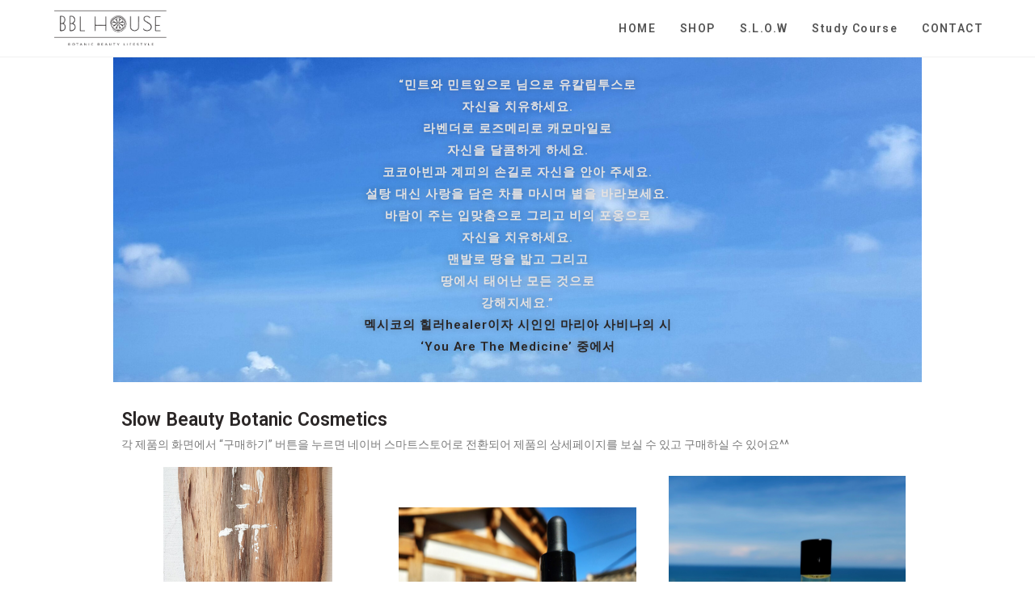

--- FILE ---
content_type: text/html; charset=UTF-8
request_url: http://bblhouse.com/shop/
body_size: 24869
content:
<!DOCTYPE html>
<html class="html" lang="ko-KR">
<head>
	<meta charset="UTF-8">
	<link rel="profile" href="https://gmpg.org/xfn/11">

	<title>SHOP &#8211; BBLhouse</title>
<meta name='robots' content='max-image-preview:large' />
<meta name="viewport" content="width=device-width, initial-scale=1"><link rel='dns-prefetch' href='//fonts.googleapis.com' />
<link rel='dns-prefetch' href='//s.w.org' />
<link rel="alternate" type="application/rss+xml" title="BBLhouse &raquo; 피드" href="http://bblhouse.com/feed/" />
<link rel="alternate" type="application/rss+xml" title="BBLhouse &raquo; 댓글 피드" href="http://bblhouse.com/comments/feed/" />
		<script>
			window._wpemojiSettings = {"baseUrl":"https:\/\/s.w.org\/images\/core\/emoji\/13.1.0\/72x72\/","ext":".png","svgUrl":"https:\/\/s.w.org\/images\/core\/emoji\/13.1.0\/svg\/","svgExt":".svg","source":{"concatemoji":"http:\/\/bblhouse.com\/wp-includes\/js\/wp-emoji-release.min.js?ver=5.8.12"}};
			!function(e,a,t){var n,r,o,i=a.createElement("canvas"),p=i.getContext&&i.getContext("2d");function s(e,t){var a=String.fromCharCode;p.clearRect(0,0,i.width,i.height),p.fillText(a.apply(this,e),0,0);e=i.toDataURL();return p.clearRect(0,0,i.width,i.height),p.fillText(a.apply(this,t),0,0),e===i.toDataURL()}function c(e){var t=a.createElement("script");t.src=e,t.defer=t.type="text/javascript",a.getElementsByTagName("head")[0].appendChild(t)}for(o=Array("flag","emoji"),t.supports={everything:!0,everythingExceptFlag:!0},r=0;r<o.length;r++)t.supports[o[r]]=function(e){if(!p||!p.fillText)return!1;switch(p.textBaseline="top",p.font="600 32px Arial",e){case"flag":return s([127987,65039,8205,9895,65039],[127987,65039,8203,9895,65039])?!1:!s([55356,56826,55356,56819],[55356,56826,8203,55356,56819])&&!s([55356,57332,56128,56423,56128,56418,56128,56421,56128,56430,56128,56423,56128,56447],[55356,57332,8203,56128,56423,8203,56128,56418,8203,56128,56421,8203,56128,56430,8203,56128,56423,8203,56128,56447]);case"emoji":return!s([10084,65039,8205,55357,56613],[10084,65039,8203,55357,56613])}return!1}(o[r]),t.supports.everything=t.supports.everything&&t.supports[o[r]],"flag"!==o[r]&&(t.supports.everythingExceptFlag=t.supports.everythingExceptFlag&&t.supports[o[r]]);t.supports.everythingExceptFlag=t.supports.everythingExceptFlag&&!t.supports.flag,t.DOMReady=!1,t.readyCallback=function(){t.DOMReady=!0},t.supports.everything||(n=function(){t.readyCallback()},a.addEventListener?(a.addEventListener("DOMContentLoaded",n,!1),e.addEventListener("load",n,!1)):(e.attachEvent("onload",n),a.attachEvent("onreadystatechange",function(){"complete"===a.readyState&&t.readyCallback()})),(n=t.source||{}).concatemoji?c(n.concatemoji):n.wpemoji&&n.twemoji&&(c(n.twemoji),c(n.wpemoji)))}(window,document,window._wpemojiSettings);
		</script>
		<style>
img.wp-smiley,
img.emoji {
	display: inline !important;
	border: none !important;
	box-shadow: none !important;
	height: 1em !important;
	width: 1em !important;
	margin: 0 .07em !important;
	vertical-align: -0.1em !important;
	background: none !important;
	padding: 0 !important;
}
</style>
	<link rel='stylesheet' id='litespeed-cache-dummy-css'  href='http://bblhouse.com/wp-content/plugins/litespeed-cache/assets/css/litespeed-dummy.css?ver=5.8.12' media='all' />
<link rel='stylesheet' id='bdt-uikit-css'  href='http://bblhouse.com/wp-content/plugins/bdthemes-prime-slider-lite/assets/css/bdt-uikit.css?ver=3.2' media='all' />
<link rel='stylesheet' id='prime-slider-site-css'  href='http://bblhouse.com/wp-content/plugins/bdthemes-prime-slider-lite/assets/css/prime-slider-site.css?ver=2.1.0' media='all' />
<link rel='stylesheet' id='wp-block-library-css'  href='http://bblhouse.com/wp-includes/css/dist/block-library/style.min.css?ver=5.8.12' media='all' />
<style id='wp-block-library-theme-inline-css'>
#start-resizable-editor-section{display:none}.wp-block-audio figcaption{color:#555;font-size:13px;text-align:center}.is-dark-theme .wp-block-audio figcaption{color:hsla(0,0%,100%,.65)}.wp-block-code{font-family:Menlo,Consolas,monaco,monospace;color:#1e1e1e;padding:.8em 1em;border:1px solid #ddd;border-radius:4px}.wp-block-embed figcaption{color:#555;font-size:13px;text-align:center}.is-dark-theme .wp-block-embed figcaption{color:hsla(0,0%,100%,.65)}.blocks-gallery-caption{color:#555;font-size:13px;text-align:center}.is-dark-theme .blocks-gallery-caption{color:hsla(0,0%,100%,.65)}.wp-block-image figcaption{color:#555;font-size:13px;text-align:center}.is-dark-theme .wp-block-image figcaption{color:hsla(0,0%,100%,.65)}.wp-block-pullquote{border-top:4px solid;border-bottom:4px solid;margin-bottom:1.75em;color:currentColor}.wp-block-pullquote__citation,.wp-block-pullquote cite,.wp-block-pullquote footer{color:currentColor;text-transform:uppercase;font-size:.8125em;font-style:normal}.wp-block-quote{border-left:.25em solid;margin:0 0 1.75em;padding-left:1em}.wp-block-quote cite,.wp-block-quote footer{color:currentColor;font-size:.8125em;position:relative;font-style:normal}.wp-block-quote.has-text-align-right{border-left:none;border-right:.25em solid;padding-left:0;padding-right:1em}.wp-block-quote.has-text-align-center{border:none;padding-left:0}.wp-block-quote.is-large,.wp-block-quote.is-style-large{border:none}.wp-block-search .wp-block-search__label{font-weight:700}.wp-block-group.has-background{padding:1.25em 2.375em;margin-top:0;margin-bottom:0}.wp-block-separator{border:none;border-bottom:2px solid;margin-left:auto;margin-right:auto;opacity:.4}.wp-block-separator:not(.is-style-wide):not(.is-style-dots){width:100px}.wp-block-separator.has-background:not(.is-style-dots){border-bottom:none;height:1px}.wp-block-separator.has-background:not(.is-style-wide):not(.is-style-dots){height:2px}.wp-block-table thead{border-bottom:3px solid}.wp-block-table tfoot{border-top:3px solid}.wp-block-table td,.wp-block-table th{padding:.5em;border:1px solid;word-break:normal}.wp-block-table figcaption{color:#555;font-size:13px;text-align:center}.is-dark-theme .wp-block-table figcaption{color:hsla(0,0%,100%,.65)}.wp-block-video figcaption{color:#555;font-size:13px;text-align:center}.is-dark-theme .wp-block-video figcaption{color:hsla(0,0%,100%,.65)}.wp-block-template-part.has-background{padding:1.25em 2.375em;margin-top:0;margin-bottom:0}#end-resizable-editor-section{display:none}
</style>
<link rel='stylesheet' id='hfe-style-css'  href='http://bblhouse.com/wp-content/plugins/header-footer-elementor/assets/css/header-footer-elementor.css?ver=1.6.4' media='all' />
<link rel='stylesheet' id='elementor-icons-css'  href='http://bblhouse.com/wp-content/plugins/elementor/assets/lib/eicons/css/elementor-icons.min.css?ver=5.13.0' media='all' />
<link rel='stylesheet' id='elementor-frontend-css'  href='http://bblhouse.com/wp-content/plugins/elementor/assets/css/frontend.min.css?ver=3.4.7' media='all' />
<style id='elementor-frontend-inline-css'>
@font-face{font-family:eicons;src:url(http://bblhouse.com/wp-content/plugins/elementor/assets/lib/eicons/fonts/eicons.eot?5.10.0);src:url(http://bblhouse.com/wp-content/plugins/elementor/assets/lib/eicons/fonts/eicons.eot?5.10.0#iefix) format("embedded-opentype"),url(http://bblhouse.com/wp-content/plugins/elementor/assets/lib/eicons/fonts/eicons.woff2?5.10.0) format("woff2"),url(http://bblhouse.com/wp-content/plugins/elementor/assets/lib/eicons/fonts/eicons.woff?5.10.0) format("woff"),url(http://bblhouse.com/wp-content/plugins/elementor/assets/lib/eicons/fonts/eicons.ttf?5.10.0) format("truetype"),url(http://bblhouse.com/wp-content/plugins/elementor/assets/lib/eicons/fonts/eicons.svg?5.10.0#eicon) format("svg");font-weight:400;font-style:normal}
.elementor-kit-5{--e-global-color-primary:#6EC1E4;--e-global-color-secondary:#54595F;--e-global-color-text:#7A7A7A;--e-global-color-accent:#61CE70;--e-global-color-e97aaf8:#2A2626;--e-global-color-89d107d:#286530;--e-global-color-5ae6769:#E4E2E2;--e-global-color-07e2a28:#C92C2C;--e-global-color-026879c:#860D0D;--e-global-typography-primary-font-family:"Roboto";--e-global-typography-primary-font-weight:600;--e-global-typography-secondary-font-family:"Roboto Slab";--e-global-typography-secondary-font-weight:400;--e-global-typography-text-font-family:"Roboto";--e-global-typography-text-font-weight:400;--e-global-typography-accent-font-family:"Roboto";--e-global-typography-accent-font-weight:500;}.elementor-section.elementor-section-boxed > .elementor-container{max-width:1140px;}.elementor-widget:not(:last-child){margin-bottom:20px;}{}h1.entry-title{display:var(--page-title-display);}@media(max-width:1024px){.elementor-section.elementor-section-boxed > .elementor-container{max-width:1024px;}}@media(max-width:767px){.elementor-section.elementor-section-boxed > .elementor-container{max-width:767px;}}
.elementor-widget-heading .elementor-heading-title{color:var( --e-global-color-primary );font-family:var( --e-global-typography-primary-font-family ), Sans-serif;font-weight:var( --e-global-typography-primary-font-weight );}.elementor-widget-image .widget-image-caption{color:var( --e-global-color-text );font-family:var( --e-global-typography-text-font-family ), Sans-serif;font-weight:var( --e-global-typography-text-font-weight );}.elementor-widget-text-editor{color:var( --e-global-color-text );font-family:var( --e-global-typography-text-font-family ), Sans-serif;font-weight:var( --e-global-typography-text-font-weight );}.elementor-widget-text-editor.elementor-drop-cap-view-stacked .elementor-drop-cap{background-color:var( --e-global-color-primary );}.elementor-widget-text-editor.elementor-drop-cap-view-framed .elementor-drop-cap, .elementor-widget-text-editor.elementor-drop-cap-view-default .elementor-drop-cap{color:var( --e-global-color-primary );border-color:var( --e-global-color-primary );}.elementor-widget-button .elementor-button{font-family:var( --e-global-typography-accent-font-family ), Sans-serif;font-weight:var( --e-global-typography-accent-font-weight );background-color:var( --e-global-color-accent );}.elementor-widget-divider{--divider-color:var( --e-global-color-secondary );}.elementor-widget-divider .elementor-divider__text{color:var( --e-global-color-secondary );font-family:var( --e-global-typography-secondary-font-family ), Sans-serif;font-weight:var( --e-global-typography-secondary-font-weight );}.elementor-widget-divider.elementor-view-stacked .elementor-icon{background-color:var( --e-global-color-secondary );}.elementor-widget-divider.elementor-view-framed .elementor-icon, .elementor-widget-divider.elementor-view-default .elementor-icon{color:var( --e-global-color-secondary );border-color:var( --e-global-color-secondary );}.elementor-widget-divider.elementor-view-framed .elementor-icon, .elementor-widget-divider.elementor-view-default .elementor-icon svg{fill:var( --e-global-color-secondary );}.elementor-widget-image-box .elementor-image-box-title{color:var( --e-global-color-primary );font-family:var( --e-global-typography-primary-font-family ), Sans-serif;font-weight:var( --e-global-typography-primary-font-weight );}.elementor-widget-image-box .elementor-image-box-description{color:var( --e-global-color-text );font-family:var( --e-global-typography-text-font-family ), Sans-serif;font-weight:var( --e-global-typography-text-font-weight );}.elementor-widget-icon.elementor-view-stacked .elementor-icon{background-color:var( --e-global-color-primary );}.elementor-widget-icon.elementor-view-framed .elementor-icon, .elementor-widget-icon.elementor-view-default .elementor-icon{color:var( --e-global-color-primary );border-color:var( --e-global-color-primary );}.elementor-widget-icon.elementor-view-framed .elementor-icon, .elementor-widget-icon.elementor-view-default .elementor-icon svg{fill:var( --e-global-color-primary );}.elementor-widget-icon-box.elementor-view-stacked .elementor-icon{background-color:var( --e-global-color-primary );}.elementor-widget-icon-box.elementor-view-framed .elementor-icon, .elementor-widget-icon-box.elementor-view-default .elementor-icon{fill:var( --e-global-color-primary );color:var( --e-global-color-primary );border-color:var( --e-global-color-primary );}.elementor-widget-icon-box .elementor-icon-box-title{color:var( --e-global-color-primary );}.elementor-widget-icon-box .elementor-icon-box-title, .elementor-widget-icon-box .elementor-icon-box-title a{font-family:var( --e-global-typography-primary-font-family ), Sans-serif;font-weight:var( --e-global-typography-primary-font-weight );}.elementor-widget-icon-box .elementor-icon-box-description{color:var( --e-global-color-text );font-family:var( --e-global-typography-text-font-family ), Sans-serif;font-weight:var( --e-global-typography-text-font-weight );}.elementor-widget-star-rating .elementor-star-rating__title{color:var( --e-global-color-text );font-family:var( --e-global-typography-text-font-family ), Sans-serif;font-weight:var( --e-global-typography-text-font-weight );}.elementor-widget-image-gallery .gallery-item .gallery-caption{font-family:var( --e-global-typography-accent-font-family ), Sans-serif;font-weight:var( --e-global-typography-accent-font-weight );}.elementor-widget-icon-list .elementor-icon-list-item:not(:last-child):after{border-color:var( --e-global-color-text );}.elementor-widget-icon-list .elementor-icon-list-icon i{color:var( --e-global-color-primary );}.elementor-widget-icon-list .elementor-icon-list-icon svg{fill:var( --e-global-color-primary );}.elementor-widget-icon-list .elementor-icon-list-text{color:var( --e-global-color-secondary );}.elementor-widget-icon-list .elementor-icon-list-item > .elementor-icon-list-text, .elementor-widget-icon-list .elementor-icon-list-item > a{font-family:var( --e-global-typography-text-font-family ), Sans-serif;font-weight:var( --e-global-typography-text-font-weight );}.elementor-widget-counter .elementor-counter-number-wrapper{color:var( --e-global-color-primary );font-family:var( --e-global-typography-primary-font-family ), Sans-serif;font-weight:var( --e-global-typography-primary-font-weight );}.elementor-widget-counter .elementor-counter-title{color:var( --e-global-color-secondary );font-family:var( --e-global-typography-secondary-font-family ), Sans-serif;font-weight:var( --e-global-typography-secondary-font-weight );}.elementor-widget-progress .elementor-progress-wrapper .elementor-progress-bar{background-color:var( --e-global-color-primary );}.elementor-widget-progress .elementor-title{color:var( --e-global-color-primary );font-family:var( --e-global-typography-text-font-family ), Sans-serif;font-weight:var( --e-global-typography-text-font-weight );}.elementor-widget-testimonial .elementor-testimonial-content{color:var( --e-global-color-text );font-family:var( --e-global-typography-text-font-family ), Sans-serif;font-weight:var( --e-global-typography-text-font-weight );}.elementor-widget-testimonial .elementor-testimonial-name{color:var( --e-global-color-primary );font-family:var( --e-global-typography-primary-font-family ), Sans-serif;font-weight:var( --e-global-typography-primary-font-weight );}.elementor-widget-testimonial .elementor-testimonial-job{color:var( --e-global-color-secondary );font-family:var( --e-global-typography-secondary-font-family ), Sans-serif;font-weight:var( --e-global-typography-secondary-font-weight );}.elementor-widget-tabs .elementor-tab-title, .elementor-widget-tabs .elementor-tab-title a{color:var( --e-global-color-primary );}.elementor-widget-tabs .elementor-tab-title.elementor-active,
					 .elementor-widget-tabs .elementor-tab-title.elementor-active a{color:var( --e-global-color-accent );}.elementor-widget-tabs .elementor-tab-title{font-family:var( --e-global-typography-primary-font-family ), Sans-serif;font-weight:var( --e-global-typography-primary-font-weight );}.elementor-widget-tabs .elementor-tab-content{color:var( --e-global-color-text );font-family:var( --e-global-typography-text-font-family ), Sans-serif;font-weight:var( --e-global-typography-text-font-weight );}.elementor-widget-accordion .elementor-accordion-icon, .elementor-widget-accordion .elementor-accordion-title{color:var( --e-global-color-primary );}.elementor-widget-accordion .elementor-accordion-icon svg{fill:var( --e-global-color-primary );}.elementor-widget-accordion .elementor-active .elementor-accordion-icon, .elementor-widget-accordion .elementor-active .elementor-accordion-title{color:var( --e-global-color-accent );}.elementor-widget-accordion .elementor-active .elementor-accordion-icon svg{fill:var( --e-global-color-accent );}.elementor-widget-accordion .elementor-accordion-title{font-family:var( --e-global-typography-primary-font-family ), Sans-serif;font-weight:var( --e-global-typography-primary-font-weight );}.elementor-widget-accordion .elementor-tab-content{color:var( --e-global-color-text );font-family:var( --e-global-typography-text-font-family ), Sans-serif;font-weight:var( --e-global-typography-text-font-weight );}.elementor-widget-toggle .elementor-toggle-title, .elementor-widget-toggle .elementor-toggle-icon{color:var( --e-global-color-primary );}.elementor-widget-toggle .elementor-toggle-icon svg{fill:var( --e-global-color-primary );}.elementor-widget-toggle .elementor-tab-title.elementor-active a, .elementor-widget-toggle .elementor-tab-title.elementor-active .elementor-toggle-icon{color:var( --e-global-color-accent );}.elementor-widget-toggle .elementor-toggle-title{font-family:var( --e-global-typography-primary-font-family ), Sans-serif;font-weight:var( --e-global-typography-primary-font-weight );}.elementor-widget-toggle .elementor-tab-content{color:var( --e-global-color-text );font-family:var( --e-global-typography-text-font-family ), Sans-serif;font-weight:var( --e-global-typography-text-font-weight );}.elementor-widget-alert .elementor-alert-title{font-family:var( --e-global-typography-primary-font-family ), Sans-serif;font-weight:var( --e-global-typography-primary-font-weight );}.elementor-widget-alert .elementor-alert-description{font-family:var( --e-global-typography-text-font-family ), Sans-serif;font-weight:var( --e-global-typography-text-font-weight );}.elementor-widget-retina .hfe-retina-image-container .hfe-retina-img{border-color:var( --e-global-color-primary );}.elementor-widget-retina .widget-image-caption{color:var( --e-global-color-text );font-family:var( --e-global-typography-text-font-family ), Sans-serif;font-weight:var( --e-global-typography-text-font-weight );}.elementor-widget-copyright .hfe-copyright-wrapper a, .elementor-widget-copyright .hfe-copyright-wrapper{color:var( --e-global-color-text );}.elementor-widget-copyright .hfe-copyright-wrapper, .elementor-widget-copyright .hfe-copyright-wrapper a{font-family:var( --e-global-typography-text-font-family ), Sans-serif;font-weight:var( --e-global-typography-text-font-weight );}.elementor-widget-navigation-menu a.hfe-menu-item, .elementor-widget-navigation-menu a.hfe-sub-menu-item{font-family:var( --e-global-typography-primary-font-family ), Sans-serif;font-weight:var( --e-global-typography-primary-font-weight );}.elementor-widget-navigation-menu .menu-item a.hfe-menu-item, .elementor-widget-navigation-menu .sub-menu a.hfe-sub-menu-item{color:var( --e-global-color-text );}.elementor-widget-navigation-menu .menu-item a.hfe-menu-item:hover,
								.elementor-widget-navigation-menu .sub-menu a.hfe-sub-menu-item:hover,
								.elementor-widget-navigation-menu .menu-item.current-menu-item a.hfe-menu-item,
								.elementor-widget-navigation-menu .menu-item a.hfe-menu-item.highlighted,
								.elementor-widget-navigation-menu .menu-item a.hfe-menu-item:focus{color:var( --e-global-color-accent );}.elementor-widget-navigation-menu .hfe-nav-menu-layout:not(.hfe-pointer__framed) .menu-item.parent a.hfe-menu-item:before,
								.elementor-widget-navigation-menu .hfe-nav-menu-layout:not(.hfe-pointer__framed) .menu-item.parent a.hfe-menu-item:after{background-color:var( --e-global-color-accent );}.elementor-widget-navigation-menu .hfe-nav-menu-layout:not(.hfe-pointer__framed) .menu-item.parent .sub-menu .hfe-has-submenu-container a:after{background-color:var( --e-global-color-accent );}.elementor-widget-navigation-menu .hfe-pointer__framed .menu-item.parent a.hfe-menu-item:before,
								.elementor-widget-navigation-menu .hfe-pointer__framed .menu-item.parent a.hfe-menu-item:after{border-color:var( --e-global-color-accent );}
							.elementor-widget-navigation-menu .sub-menu li a.hfe-sub-menu-item,
							.elementor-widget-navigation-menu nav.hfe-dropdown li a.hfe-sub-menu-item,
							.elementor-widget-navigation-menu nav.hfe-dropdown li a.hfe-menu-item,
							.elementor-widget-navigation-menu nav.hfe-dropdown-expandible li a.hfe-menu-item,
							.elementor-widget-navigation-menu nav.hfe-dropdown-expandible li a.hfe-sub-menu-item{font-family:var( --e-global-typography-accent-font-family ), Sans-serif;font-weight:var( --e-global-typography-accent-font-weight );}.elementor-widget-navigation-menu .menu-item a.hfe-menu-item.elementor-button{font-family:var( --e-global-typography-accent-font-family ), Sans-serif;font-weight:var( --e-global-typography-accent-font-weight );background-color:var( --e-global-color-accent );}.elementor-widget-navigation-menu .menu-item a.hfe-menu-item.elementor-button:hover{background-color:var( --e-global-color-accent );}.elementor-widget-page-title .elementor-heading-title, .elementor-widget-page-title .hfe-page-title a{font-family:var( --e-global-typography-primary-font-family ), Sans-serif;font-weight:var( --e-global-typography-primary-font-weight );color:var( --e-global-color-primary );}.elementor-widget-page-title .hfe-page-title-icon i{color:var( --e-global-color-primary );}.elementor-widget-page-title .hfe-page-title-icon svg{fill:var( --e-global-color-primary );}.elementor-widget-hfe-site-title .elementor-heading-title, .elementor-widget-hfe-site-title .hfe-heading a{font-family:var( --e-global-typography-primary-font-family ), Sans-serif;font-weight:var( --e-global-typography-primary-font-weight );}.elementor-widget-hfe-site-title .hfe-heading-text{color:var( --e-global-color-primary );}.elementor-widget-hfe-site-title .hfe-icon i{color:var( --e-global-color-primary );}.elementor-widget-hfe-site-title .hfe-icon svg{fill:var( --e-global-color-primary );}.elementor-widget-hfe-site-tagline .hfe-site-tagline{font-family:var( --e-global-typography-secondary-font-family ), Sans-serif;font-weight:var( --e-global-typography-secondary-font-weight );color:var( --e-global-color-secondary );}.elementor-widget-hfe-site-tagline .hfe-icon i{color:var( --e-global-color-primary );}.elementor-widget-hfe-site-tagline .hfe-icon svg{fill:var( --e-global-color-primary );}.elementor-widget-site-logo .hfe-site-logo-container .hfe-site-logo-img{border-color:var( --e-global-color-primary );}.elementor-widget-site-logo .widget-image-caption{color:var( --e-global-color-text );font-family:var( --e-global-typography-text-font-family ), Sans-serif;font-weight:var( --e-global-typography-text-font-weight );}.elementor-widget-hfe-search-button input[type="search"].hfe-search-form__input,.elementor-widget-hfe-search-button .hfe-search-icon-toggle{font-family:var( --e-global-typography-primary-font-family ), Sans-serif;font-weight:var( --e-global-typography-primary-font-weight );}.elementor-widget-hfe-search-button .hfe-search-form__input{color:var( --e-global-color-text );}.elementor-widget-hfe-search-button .hfe-search-form__input::placeholder{color:var( --e-global-color-text );}.elementor-widget-hfe-search-button .hfe-search-form__container, .elementor-widget-hfe-search-button .hfe-search-icon-toggle .hfe-search-form__input,.elementor-widget-hfe-search-button .hfe-input-focus .hfe-search-icon-toggle .hfe-search-form__input{border-color:var( --e-global-color-primary );}.elementor-widget-hfe-search-button .hfe-search-form__input:focus::placeholder{color:var( --e-global-color-text );}.elementor-widget-hfe-search-button .hfe-search-form__container button#clear-with-button,
					.elementor-widget-hfe-search-button .hfe-search-form__container button#clear,
					.elementor-widget-hfe-search-button .hfe-search-icon-toggle button#clear{color:var( --e-global-color-text );}.elementor-widget-text-path{font-family:var( --e-global-typography-text-font-family ), Sans-serif;font-weight:var( --e-global-typography-text-font-weight );}.elementor-widget-premium-addon-banner .premium-banner-ib-desc .premium_banner_title{color:var( --e-global-color-primary );font-family:var( --e-global-typography-primary-font-family ), Sans-serif;font-weight:var( --e-global-typography-primary-font-weight );}.elementor-widget-premium-addon-banner .premium-banner .premium_banner_content{color:var( --e-global-color-text );font-family:var( --e-global-typography-text-font-family ), Sans-serif;font-weight:var( --e-global-typography-text-font-weight );}.elementor-widget-premium-addon-banner .premium-banner .premium-banner-link{color:var( --e-global-color-text );}.elementor-widget-premium-addon-banner .premium-banner .premium-banner-link:hover{color:var( --e-global-color-text );}.elementor-widget-premium-addon-banner .premium-banner-link{font-family:var( --e-global-typography-text-font-family ), Sans-serif;font-weight:var( --e-global-typography-text-font-weight );}.elementor-widget-premium-addon-blog .premium-blog-filters-container li a.category{font-family:var( --e-global-typography-primary-font-family ), Sans-serif;font-weight:var( --e-global-typography-primary-font-weight );background-color:var( --e-global-color-primary );}.elementor-widget-premium-addon-blog .premium-blog-filters-container li a.category span{color:var( --e-global-color-secondary );}.elementor-widget-premium-addon-blog .premium-blog-filters-container li a.active span{color:var( --e-global-color-primary );}.elementor-widget-premium-addon-blog .premium-blog-filters-container li a.active{background-color:var( --e-global-color-secondary );}.elementor-widget-premium-addon-blog .premium-blog-post-link:before, .elementor-widget-premium-addon-blog .premium-blog-post-link:after{border-color:var( --e-global-color-secondary );}.elementor-widget-premium-addon-blog .premium-blog-entry-title, .elementor-widget-premium-addon-blog .premium-blog-entry-title a{font-family:var( --e-global-typography-primary-font-family ), Sans-serif;font-weight:var( --e-global-typography-primary-font-weight );}.elementor-widget-premium-addon-blog .premium-blog-entry-title a{color:var( --e-global-color-secondary );}.elementor-widget-premium-addon-blog .premium-blog-entry-title:hover a{color:var( --e-global-color-primary );}.elementor-widget-premium-addon-blog .premium-blog-cats-container a{font-family:var( --e-global-typography-secondary-font-family ), Sans-serif;font-weight:var( --e-global-typography-secondary-font-weight );}.elementor-widget-premium-addon-blog .premium-blog-meta-data{font-family:var( --e-global-typography-secondary-font-family ), Sans-serif;font-weight:var( --e-global-typography-secondary-font-weight );}.elementor-widget-premium-addon-blog .premium-blog-post-content{color:var( --e-global-color-text );}.elementor-widget-premium-addon-blog .premium-blog-post-tags-container{font-family:var( --e-global-typography-secondary-font-family ), Sans-serif;font-weight:var( --e-global-typography-secondary-font-weight );color:var( --e-global-color-secondary );}.elementor-widget-premium-addon-blog .premium-blog-pagination-container .page-numbers{color:var( --e-global-color-secondary );background-color:var( --e-global-color-primary );}.elementor-widget-premium-addon-blog .premium-blog-pagination-container .page-numbers:hover{color:var( --e-global-color-primary );background-color:var( --e-global-color-secondary );}.elementor-widget-premium-addon-blog .premium-blog-pagination-container span.current{color:var( --e-global-color-primary );background-color:var( --e-global-color-secondary );}.elementor-widget-premium-addon-blog ul.slick-dots li{color:var( --e-global-color-secondary );}.elementor-widget-premium-addon-blog ul.slick-dots li.slick-active{color:var( --e-global-color-primary );}.elementor-widget-premium-addon-blog .premium-blog-wrap .slick-arrow{color:var( --e-global-color-primary );background-color:var( --e-global-color-secondary );}.elementor-widget-premium-addon-button .premium-button{font-family:var( --e-global-typography-primary-font-family ), Sans-serif;font-weight:var( --e-global-typography-primary-font-weight );}.elementor-widget-premium-addon-button .premium-button .premium-button-text-icon-wrapper span{color:var( --e-global-color-secondary );}.elementor-widget-premium-addon-button .premium-button-text-icon-wrapper i{color:var( --e-global-color-secondary );}.elementor-widget-premium-addon-button .premium-button-text-icon-wrapper svg{fill:var( --e-global-color-secondary );color:var( --e-global-color-secondary );}.elementor-widget-premium-addon-button .premium-button, .elementor-widget-premium-addon-button .premium-button.premium-button-style2-shutinhor:before , .elementor-widget-premium-addon-button .premium-button.premium-button-style2-shutinver:before , .elementor-widget-premium-addon-button .premium-button-style5-radialin:before , .elementor-widget-premium-addon-button .premium-button-style5-rectin:before{background-color:var( --e-global-color-primary );}.elementor-widget-premium-addon-button .premium-button:hover .premium-button-text-icon-wrapper span{color:var( --e-global-color-primary );}.elementor-widget-premium-addon-button .premium-button:hover .premium-button-text-icon-wrapper i{color:var( --e-global-color-primary );}.elementor-widget-premium-addon-button .premium-button:hover .premium-button-text-icon-wrapper svg{fill:var( --e-global-color-primary );color:var( --e-global-color-primary );}.elementor-widget-premium-addon-button .premium-button-style4-icon-wrapper{color:var( --e-global-color-primary );}.elementor-widget-premium-addon-button .premium-button-style4-icon-wrapper svg{fill:var( --e-global-color-primary );}.elementor-widget-premium-addon-button .premium-button-none:hover, .elementor-widget-premium-addon-button .premium-button-style1:before, .elementor-widget-premium-addon-button .premium-button-style2-shutouthor:before, .elementor-widget-premium-addon-button .premium-button-style2-shutoutver:before, .elementor-widget-premium-addon-button .premium-button-style2-shutinhor, .elementor-widget-premium-addon-button .premium-button-style2-shutinver, .elementor-widget-premium-addon-button .premium-button-style2-dshutinhor:before, .elementor-widget-premium-addon-button .premium-button-style2-dshutinver:before, .elementor-widget-premium-addon-button .premium-button-style2-scshutouthor:before, .elementor-widget-premium-addon-button .premium-button-style2-scshutoutver:before, .elementor-widget-premium-addon-button .premium-button-style3-after:hover, .elementor-widget-premium-addon-button .premium-button-style3-before:hover, .elementor-widget-premium-addon-button .premium-button-style4-icon-wrapper, .elementor-widget-premium-addon-button .premium-button-style5-radialin, .elementor-widget-premium-addon-button .premium-button-style5-radialout:before, .elementor-widget-premium-addon-button .premium-button-style5-rectin, .elementor-widget-premium-addon-button .premium-button-style5-rectout:before, .elementor-widget-premium-addon-button .premium-button-style6-bg, .elementor-widget-premium-addon-button .premium-button-style6:before{background-color:var( --e-global-color-text );}.elementor-widget-premium-addon-button .premium-button-style7 .premium-button-text-icon-wrapper:before{background-color:var( --e-global-color-secondary );}.elementor-widget-premium-addon-button .premium-button-style7 .premium-button-text-icon-wrapper:after{background-color:var( --e-global-color-text );}.elementor-widget-premium-carousel-widget .premium-carousel-wrapper .slick-arrow{color:var( --e-global-color-secondary );}.elementor-widget-premium-carousel-widget .premium-carousel-wrapper .slick-arrow svg{fill:var( --e-global-color-secondary );}.elementor-widget-premium-carousel-widget .premium-carousel-wrapper .slick-arrow:hover{color:var( --e-global-color-secondary );}.elementor-widget-premium-carousel-widget .premium-carousel-wrapper .slick-arrow:hover svg{fill:var( --e-global-color-secondary );}.elementor-widget-premium-carousel-widget ul.slick-dots li{color:var( --e-global-color-secondary );}.elementor-widget-premium-carousel-widget ul.slick-dots li svg{fill:var( --e-global-color-secondary );}.elementor-widget-premium-carousel-widget ul.slick-dots li.slick-active{color:var( --e-global-color-primary );}.elementor-widget-premium-carousel-widget ul.slick-dots li.slick-active svg{fill:var( --e-global-color-primary );}.elementor-widget-premium-countdown-timer .countdown .countdown-section .countdown-amount, .elementor-widget-premium-countdown-timer .premium-countdown-flip .premium-countdown-figure span{color:var( --e-global-color-secondary );font-family:var( --e-global-typography-text-font-family ), Sans-serif;font-weight:var( --e-global-typography-text-font-weight );}.elementor-widget-premium-countdown-timer .countdown .countdown-section .countdown-amount,
					 .elementor-widget-premium-countdown-timer .premium-countdown-flip .premium-countdown-figure,
					 .elementor-widget-premium-countdown-timer .premium-countdown-flip .premium-countdown-figure .top,
					 .elementor-widget-premium-countdown-timer .premium-countdown-flip .premium-countdown-figure .top-back,
					 .elementor-widget-premium-countdown-timer .premium-countdown-flip .premium-countdown-figure .bottom-back {background-color:var( --e-global-color-primary );}.elementor-widget-premium-countdown-timer .countdown .countdown-section .countdown-period, .elementor-widget-premium-countdown-timer .premium-countdown-label{color:var( --e-global-color-secondary );font-family:var( --e-global-typography-text-font-family ), Sans-serif;font-weight:var( --e-global-typography-text-font-weight );}.elementor-widget-premium-countdown-timer .countdown_separator{color:var( --e-global-color-secondary );}.elementor-widget-premium-countdown-timer .premium-countdown-exp-message{color:var( --e-global-color-secondary );font-family:var( --e-global-typography-text-font-family ), Sans-serif;font-weight:var( --e-global-typography-text-font-weight );}.elementor-widget-premium-counter .premium-counter-area .premium-counter-icon .icon i{color:var( --e-global-color-primary );}.elementor-widget-premium-counter .premium-counter-area .premium-counter-icon .icon svg{fill:var( --e-global-color-primary );color:var( --e-global-color-primary );}.elementor-widget-premium-counter .premium-counter-area .premium-counter-icon .icon-bg{background:var( --e-global-color-secondary );}.elementor-widget-premium-counter .premium-counter-area .premium-counter-title{color:var( --e-global-color-primary );font-family:var( --e-global-typography-primary-font-family ), Sans-serif;font-weight:var( --e-global-typography-primary-font-weight );}.elementor-widget-premium-counter .premium-counter-area .premium-counter-init{color:var( --e-global-color-primary );font-family:var( --e-global-typography-primary-font-family ), Sans-serif;font-weight:var( --e-global-typography-primary-font-weight );}.elementor-widget-premium-counter .premium-counter-area span#prefix{color:var( --e-global-color-primary );font-family:var( --e-global-typography-primary-font-family ), Sans-serif;font-weight:var( --e-global-typography-primary-font-weight );}.elementor-widget-premium-counter .premium-counter-area span#suffix{color:var( --e-global-color-primary );font-family:var( --e-global-typography-primary-font-family ), Sans-serif;font-weight:var( --e-global-typography-primary-font-weight );}.elementor-widget-premium-addon-dual-header .premium-dual-header-first-span{font-family:var( --e-global-typography-primary-font-family ), Sans-serif;font-weight:var( --e-global-typography-primary-font-weight );color:var( --e-global-color-primary );}.elementor-widget-premium-addon-dual-header .premium-dual-header-second-header{font-family:var( --e-global-typography-primary-font-family ), Sans-serif;font-weight:var( --e-global-typography-primary-font-weight );color:var( --e-global-color-secondary );}.elementor-widget-premium-addon-dual-header .premium-title-bg-text:before{color:var( --e-global-color-primary );font-family:var( --e-global-typography-primary-font-family ), Sans-serif;font-weight:var( --e-global-typography-primary-font-weight );}.elementor-widget-premium-addon-fancy-text .premium-fancy-text{color:var( --e-global-color-primary );}.elementor-widget-premium-addon-fancy-text .premium-fancy-svg-text .premium-fancy-list-items{fill:var( --e-global-color-primary );}.elementor-widget-premium-addon-fancy-text .premium-fancy-text-wrapper:not(.auto-fade) .premium-fancy-text, .elementor-widget-premium-addon-fancy-text .premium-fancy-text svg g > text{font-family:var( --e-global-typography-primary-font-family ), Sans-serif;font-weight:var( --e-global-typography-primary-font-weight );}.elementor-widget-premium-addon-fancy-text .typed-cursor{color:var( --e-global-color-primary );font-family:var( --e-global-typography-primary-font-family ), Sans-serif;font-weight:var( --e-global-typography-primary-font-weight );}.elementor-widget-premium-addon-fancy-text .premium-prefix-text, .elementor-widget-premium-addon-fancy-text .premium-suffix-text{color:var( --e-global-color-secondary );font-family:var( --e-global-typography-primary-font-family ), Sans-serif;font-weight:var( --e-global-typography-primary-font-weight );}.elementor-widget-premium-addon-fancy-text .loading .premium-loading-bar{background-color:var( --e-global-color-primary );}.elementor-widget-premium-img-gallery .premium-gallery-img-name, .elementor-widget-premium-img-gallery .premium-gallery-img-name a{color:var( --e-global-color-secondary );font-family:var( --e-global-typography-primary-font-family ), Sans-serif;font-weight:var( --e-global-typography-primary-font-weight );}.elementor-widget-premium-img-gallery .premium-gallery-img-desc, .elementor-widget-premium-img-gallery .premium-gallery-img-desc a{color:var( --e-global-color-text );font-family:var( --e-global-typography-primary-font-family ), Sans-serif;font-weight:var( --e-global-typography-primary-font-weight );}.elementor-widget-premium-img-gallery .pa-gallery-magnific-image i, .elementor-widget-premium-img-gallery .pa-gallery-img-link i{color:var( --e-global-color-primary );}.elementor-widget-premium-img-gallery .pa-gallery-magnific-image svg, .elementor-widget-premium-img-gallery .pa-gallery-img-link svg{fill:var( --e-global-color-primary );color:var( --e-global-color-primary );}.elementor-widget-premium-img-gallery .pa-gallery-magnific-image span, .elementor-widget-premium-img-gallery .pa-gallery-img-link span{background-color:var( --e-global-color-secondary );}.elementor-widget-premium-img-gallery .pa-gallery-magnific-image:hover i, .elementor-widget-premium-img-gallery .pa-gallery-img-link:hover i{color:var( --e-global-color-primary );}.elementor-widget-premium-img-gallery .pa-gallery-magnific-image:hover svg, .elementor-widget-premium-img-gallery .pa-gallery-img-link:hover svg{fill:var( --e-global-color-primary );color:var( --e-global-color-primary );}.elementor-widget-premium-img-gallery .pa-gallery-magnific-image:hover span, .elementor-widget-premium-img-gallery .pa-gallery-img-link:hover span{background-color:var( --e-global-color-secondary );}.elementor-widget-premium-img-gallery .premium-gallery-cats-container li a.category{font-family:var( --e-global-typography-primary-font-family ), Sans-serif;font-weight:var( --e-global-typography-primary-font-weight );}.elementor-widget-premium-img-gallery .premium-gallery-cats-container li a.category span{color:var( --e-global-color-secondary );}.elementor-widget-premium-img-gallery .premium-gallery-cats-container li a.active span{color:var( --e-global-color-primary );}.elementor-widget-premium-img-gallery .premium-gallery-load-more-btn{font-family:var( --e-global-typography-primary-font-family ), Sans-serif;font-weight:var( --e-global-typography-primary-font-weight );color:var( --e-global-color-secondary );}.elementor-widget-premium-img-gallery .premium-gallery-load-more-btn .premium-loader{border-color:var( --e-global-color-secondary );border-top-color:var( --e-global-color-secondary );}.elementor-widget-premium-img-gallery .premium-gallery-load-more-btn:hover{color:var( --e-global-color-secondary );}.elementor-widget-premium-icon-list .premium-bullet-list-wrapper i , .elementor-widget-premium-icon-list  .premium-bullet-list-icon-text p{color:var( --e-global-color-primary );}.elementor-widget-premium-icon-list .premium-bullet-list-wrapper svg{fill:var( --e-global-color-primary );color:var( --e-global-color-primary );}.elementor-widget-premium-icon-list .premium-bullet-list-blur:hover .premium-bullet-list-wrapper i, .elementor-widget-premium-icon-list .premium-bullet-list-blur:hover .premium-bullet-list-wrapper svg, .elementor-widget-premium-icon-list .premium-bullet-list-blur:hover .premium-bullet-list-wrapper .premium-bullet-list-icon-text p{text-shadow:var( --e-global-color-primary );}.elementor-widget-premium-icon-list .premium-bullet-list-content:hover .premium-bullet-list-wrapper i ,.elementor-widget-premium-icon-list .premium-bullet-list-content:hover  .premium-bullet-list-icon-text p{color:var( --e-global-color-primary );}.elementor-widget-premium-icon-list .premium-bullet-list-blur .premium-bullet-list-content:hover .premium-bullet-list-wrapper i , .elementor-widget-premium-icon-list .premium-bullet-list-blur .premium-bullet-list-content:hover  .premium-bullet-list-icon-text p{text-shadow:var( --e-global-color-primary );color:var( --e-global-color-primary );} .elementor-widget-premium-icon-list  .premium-bullet-list-icon-text p{font-family:var( --e-global-typography-text-font-family ), Sans-serif;font-weight:var( --e-global-typography-text-font-weight );} .elementor-widget-premium-icon-list .premium-bullet-list-text span {font-family:var( --e-global-typography-text-font-family ), Sans-serif;font-weight:var( --e-global-typography-text-font-weight );} .elementor-widget-premium-icon-list  .premium-bullet-list-text span{color:var( --e-global-color-primary );} .elementor-widget-premium-icon-list .premium-bullet-list-blur:hover .premium-bullet-list-text span{text-shadow:var( --e-global-color-primary );}.elementor-widget-premium-icon-list .premium-bullet-list-content:hover .premium-bullet-list-text span{color:var( --e-global-color-primary );}.elementor-widget-premium-icon-list .premium-bullet-list-blur .premium-bullet-list-content:hover .premium-bullet-list-text span{text-shadow:var( --e-global-color-primary );color:var( --e-global-color-primary );} .elementor-widget-premium-icon-list  .premium-bullet-list-badge span{font-family:var( --e-global-typography-text-font-family ), Sans-serif;font-weight:var( --e-global-typography-text-font-weight );}.elementor-widget-premium-icon-list .premium-bullet-list-badge span{color:var( --e-global-color-primary );background-color:var( --e-global-color-primary );}.elementor-widget-premium-icon-list  .premium-bullet-list-divider:not(:last-child):after {border-top-color:var( --e-global-color-secondary );}.elementor-widget-premium-icon-list  .premium-bullet-list-divider-inline:not(:last-child):after {border-left-color:var( --e-global-color-secondary );}.elementor-widget-premium-icon-list  li.premium-bullet-list-content:not(:last-of-type) .premium-bullet-list-connector .premium-icon-connector-content:after{border-color:var( --e-global-color-secondary );}.elementor-widget-premium-addon-image-button .premium-image-button{font-family:var( --e-global-typography-primary-font-family ), Sans-serif;font-weight:var( --e-global-typography-primary-font-weight );background-color:var( --e-global-color-primary );}.elementor-widget-premium-addon-image-button .premium-image-button .premium-image-button-text-icon-wrapper span{color:var( --e-global-color-secondary );}.elementor-widget-premium-addon-image-button .premium-image-button-text-icon-wrapper i{color:var( --e-global-color-secondary );}.elementor-widget-premium-addon-image-button .premium-image-button-text-icon-wrapper svg{fill:var( --e-global-color-secondary );}.elementor-widget-premium-addon-image-button .premium-image-button:hover .premium-image-button-text-icon-wrapper span{color:var( --e-global-color-secondary );}.elementor-widget-premium-addon-image-button .premium-image-button:hover .premium-image-button-text-icon-wrapper i{color:var( --e-global-color-secondary );}.elementor-widget-premium-addon-image-button .premium-image-button:hover .premium-image-button-text-icon-wrapper svg{fill:var( --e-global-color-secondary );}.elementor-widget-premium-addon-image-button .premium-image-button-style4-icon-wrapper{color:var( --e-global-color-primary );}.elementor-widget-premium-addon-image-button .premium-image-button-style4-icon-wrapper svg{fill:var( --e-global-color-primary );}.elementor-widget-premium-addon-image-button .premium-image-button-style3:before{background-color:var( --e-global-color-primary );}.elementor-widget-premium-addon-image-button .premium-image-button-overlap-effect-horizontal:before, .elementor-widget-premium-addon-image-button .premium-image-button-overlap-effect-vertical:before{background-color:var( --e-global-color-primary );}.elementor-widget-premium-addon-image-button .premium-image-button-none:hover, .elementor-widget-premium-addon-image-button .premium-image-button-style4-icon-wrapper, .elementor-widget-premium-addon-image-button .premium-image-button-style1:before, .elementor-widget-premium-addon-image-button .premium-image-button-style3:hover, .elementor-widget-premium-addon-image-button .premium-image-button-overlap-effect-horizontal:hover, .elementor-widget-premium-addon-image-button .premium-image-button-overlap-effect-vertical:hover, .elementor-widget-premium-addon-image-button .premium-button-style6-bg, .elementor-widget-premium-addon-image-button .premium-button-style6:before{background-color:var( --e-global-color-text );}.elementor-widget-premium-addon-image-button .premium-image-button-squares-effect:before, .elementor-widget-premium-addon-image-button .premium-image-button-squares-effect:after,.elementor-widget-premium-addon-image-button .premium-image-button-squares-square-container:before, .elementor-widget-premium-addon-image-button .premium-image-button-squares-square-container:after{background-color:var( --e-global-color-primary );}.elementor-widget-premium-addon-image-separator .premium-image-separator-container i{color:var( --e-global-color-primary );}.elementor-widget-premium-addon-image-separator .premium-image-separator-container > svg{fill:var( --e-global-color-primary );color:var( --e-global-color-primary );}.elementor-widget-premium-addon-image-separator .premium-image-separator-container i:hover{color:var( --e-global-color-primary );}.elementor-widget-premium-addon-image-separator .premium-image-separator-container > svg:hover{fill:var( --e-global-color-primary );color:var( --e-global-color-primary );}.elementor-widget-premium-addon-image-separator .premium-image-separator-container i, .elementor-widget-premium-addon-image-separator .premium-image-separator-container > svg{background-color:var( --e-global-color-secondary );}.elementor-widget-premium-addon-image-separator .premium-image-separator-container i:hover, .elementor-widget-premium-addon-image-separator .premium-image-separator-container > svg:hover{background-color:var( --e-global-color-secondary );}.elementor-widget-premium-addon-maps .premium-maps-info-title{color:var( --e-global-color-primary );font-family:var( --e-global-typography-primary-font-family ), Sans-serif;font-weight:var( --e-global-typography-primary-font-weight );}.elementor-widget-premium-addon-maps .premium-maps-info-desc{color:var( --e-global-color-secondary );font-family:var( --e-global-typography-primary-font-family ), Sans-serif;font-weight:var( --e-global-typography-primary-font-weight );}.elementor-widget-premium-addon-modal-box .premium-modal-trigger-btn, .elementor-widget-premium-addon-modal-box .premium-modal-trigger-text{color:var( --e-global-color-secondary );font-family:var( --e-global-typography-primary-font-family ), Sans-serif;font-weight:var( --e-global-typography-primary-font-weight );}.elementor-widget-premium-addon-modal-box .premium-modal-trigger-btn:hover, .elementor-widget-premium-addon-modal-box .premium-modal-trigger-text:hover{color:var( --e-global-color-primary );}.elementor-widget-premium-addon-modal-box .premium-modal-trigger-btn i{color:var( --e-global-color-secondary );}.elementor-widget-premium-addon-modal-box .premium-modal-trigger-btn svg{fill:var( --e-global-color-secondary );color:var( --e-global-color-secondary );}.elementor-widget-premium-addon-modal-box .premium-modal-trigger-btn:hover i{color:var( --e-global-color-primary );}.elementor-widget-premium-addon-modal-box .premium-modal-trigger-btn:hover svg{fill:var( --e-global-color-primary );color:var( --e-global-color-primary );}.elementor-widget-premium-addon-modal-box .premium-modal-trigger-btn{background-color:var( --e-global-color-primary );}.elementor-widget-premium-addon-modal-box .premium-modal-trigger-btn:hover{background:var( --e-global-color-text );}.elementor-widget-premium-addon-modal-box .premium-modal-box-modal-title{font-family:var( --e-global-typography-primary-font-family ), Sans-serif;font-weight:var( --e-global-typography-primary-font-weight );}.elementor-widget-premium-addon-modal-box .premium-modal-box-modal-lower-close{font-family:var( --e-global-typography-primary-font-family ), Sans-serif;font-weight:var( --e-global-typography-primary-font-weight );color:var( --e-global-color-secondary );background-color:var( --e-global-color-primary );}.elementor-widget-premium-addon-modal-box .premium-modal-box-modal-lower-close:hover{color:var( --e-global-color-primary );background-color:var( --e-global-color-secondary );}.elementor-widget-premium-addon-person .premium-person-name{color:var( --e-global-color-primary );font-family:var( --e-global-typography-primary-font-family ), Sans-serif;font-weight:var( --e-global-typography-primary-font-weight );}.elementor-widget-premium-addon-person .premium-person-title{color:var( --e-global-color-secondary );font-family:var( --e-global-typography-primary-font-family ), Sans-serif;font-weight:var( --e-global-typography-primary-font-weight );}.elementor-widget-premium-addon-person .premium-person-content{color:var( --e-global-color-text );font-family:var( --e-global-typography-primary-font-family ), Sans-serif;font-weight:var( --e-global-typography-primary-font-weight );}.elementor-widget-premium-addon-person .premium-person-list-item i{color:var( --e-global-color-primary );}.elementor-widget-premium-addon-person .premium-person-list-item:hover i{color:var( --e-global-color-secondary );}.elementor-widget-premium-addon-person .premium-persons-container .slick-arrow{color:var( --e-global-color-primary );background-color:var( --e-global-color-secondary );}.elementor-widget-premium-addon-person .premium-persons-container .slick-arrow:hover{color:var( --e-global-color-primary );background-color:var( --e-global-color-secondary );}.elementor-widget-premium-addon-pricing-table .premium-pricing-icon-container i{color:var( --e-global-color-secondary );}.elementor-widget-premium-addon-pricing-table .premium-pricing-icon-container svg{fill:var( --e-global-color-secondary );color:var( --e-global-color-secondary );}.elementor-widget-premium-addon-pricing-table .premium-pricing-icon-container i, .elementor-widget-premium-addon-pricing-table .premium-pricing-icon, .elementor-widget-premium-addon-pricing-table .premium-pricing-image{background-color:var( --e-global-color-primary );}.elementor-widget-premium-addon-pricing-table .premium-pricing-table-title{color:var( --e-global-color-primary );font-family:var( --e-global-typography-primary-font-family ), Sans-serif;font-weight:var( --e-global-typography-primary-font-weight );}.elementor-widget-premium-addon-pricing-table .premium-pricing-slashed-price-value{color:var( --e-global-color-primary );font-family:var( --e-global-typography-primary-font-family ), Sans-serif;font-weight:var( --e-global-typography-primary-font-weight );}.elementor-widget-premium-addon-pricing-table .premium-pricing-price-currency{color:var( --e-global-color-primary );font-family:var( --e-global-typography-primary-font-family ), Sans-serif;font-weight:var( --e-global-typography-primary-font-weight );}.elementor-widget-premium-addon-pricing-table .premium-pricing-price-value{color:var( --e-global-color-primary );font-family:var( --e-global-typography-primary-font-family ), Sans-serif;font-weight:var( --e-global-typography-primary-font-weight );}.elementor-widget-premium-addon-pricing-table .premium-pricing-price-separator{color:var( --e-global-color-primary );font-family:var( --e-global-typography-primary-font-family ), Sans-serif;font-weight:var( --e-global-typography-primary-font-weight );}.elementor-widget-premium-addon-pricing-table .premium-pricing-price-duration{color:var( --e-global-color-primary );font-family:var( --e-global-typography-primary-font-family ), Sans-serif;font-weight:var( --e-global-typography-primary-font-weight );}.elementor-widget-premium-addon-pricing-table .premium-pricing-list-span{color:var( --e-global-color-secondary );}.elementor-widget-premium-addon-pricing-table .premium-pricing-list .premium-pricing-list-span{font-family:var( --e-global-typography-primary-font-family ), Sans-serif;font-weight:var( --e-global-typography-primary-font-weight );}.elementor-widget-premium-addon-pricing-table .premium-pricing-feature-icon{color:var( --e-global-color-primary );}.elementor-widget-premium-addon-pricing-table .premium-pricing-list-item svg{fill:var( --e-global-color-primary );color:var( --e-global-color-primary );}.elementor-widget-premium-addon-pricing-table .premium-pricing-list-tooltip{font-family:var( --e-global-typography-primary-font-family ), Sans-serif;font-weight:var( --e-global-typography-primary-font-weight );}.elementor-widget-premium-addon-pricing-table .premium-pricing-description-container{color:var( --e-global-color-secondary );font-family:var( --e-global-typography-primary-font-family ), Sans-serif;font-weight:var( --e-global-typography-primary-font-weight );}.elementor-widget-premium-addon-pricing-table .premium-pricing-price-button{color:var( --e-global-color-secondary );font-family:var( --e-global-typography-primary-font-family ), Sans-serif;font-weight:var( --e-global-typography-primary-font-weight );}.elementor-widget-premium-addon-pricing-table .premium-pricing-price-button:hover{color:var( --e-global-color-secondary );}.elementor-widget-premium-addon-pricing-table .premium-pricing-badge-container .corner span{color:var( --e-global-color-secondary );font-family:var( --e-global-typography-primary-font-family ), Sans-serif;font-weight:var( --e-global-typography-primary-font-weight );}.elementor-widget-premium-addon-pricing-table .premium-badge-triangle.premium-badge-left .corner{border-top-color:var( --e-global-color-primary );}.elementor-widget-premium-addon-pricing-table .premium-badge-triangle.premium-badge-right .corner{border-right-color:var( --e-global-color-primary );}.elementor-widget-premium-addon-pricing-table .premium-badge-circle, .elementor-widget-premium-addon-pricing-table .premium-badge-stripe .corner, .elementor-widget-premium-addon-pricing-table .premium-badge-flag .corner{background-color:var( --e-global-color-primary );}.elementor-widget-premium-addon-pricing-table .premium-badge-flag .corner::before{border-left:var( --e-global-color-primary );}.elementor-widget-premium-addon-progressbar .premium-progressbar-circle-base{border-color:var( --e-global-color-primary );}.elementor-widget-premium-addon-progressbar .premium-progressbar-circle div{border-color:var( --e-global-color-secondary );}.elementor-widget-premium-addon-progressbar .premium-progressbar-left-label{color:var( --e-global-color-primary );font-family:var( --e-global-typography-primary-font-family ), Sans-serif;font-weight:var( --e-global-typography-primary-font-weight );}.elementor-widget-premium-addon-progressbar .premium-progressbar-right-label{color:var( --e-global-color-primary );font-family:var( --e-global-typography-primary-font-family ), Sans-serif;font-weight:var( --e-global-typography-primary-font-weight );}.elementor-widget-premium-addon-progressbar .premium-progressbar-center-label{color:var( --e-global-color-primary );font-family:var( --e-global-typography-primary-font-family ), Sans-serif;font-weight:var( --e-global-typography-primary-font-weight );}.elementor-widget-premium-addon-progressbar .premium-progressbar-percentage{color:var( --e-global-color-primary );font-family:var( --e-global-typography-primary-font-family ), Sans-serif;font-weight:var( --e-global-typography-primary-font-weight );}.elementor-widget-premium-addon-progressbar .premium-progressbar-arrow{color:var( --e-global-color-primary );}.elementor-widget-premium-addon-progressbar .premium-progressbar-pin{border-color:var( --e-global-color-secondary );}.elementor-widget-premium-addon-progressbar .premium-progressbar-circle-icon{color:var( --e-global-color-primary );}.elementor-widget-premium-addon-progressbar .premium-progressbar-circle-content svg{fill:var( --e-global-color-primary );color:var( --e-global-color-primary );}.elementor-widget-premium-addon-testimonials .premium-testimonial-img-wrapper{border-color:var( --e-global-color-primary );}.elementor-widget-premium-addon-testimonials .premium-testimonial-person-name{color:var( --e-global-color-primary );font-family:var( --e-global-typography-primary-font-family ), Sans-serif;font-weight:var( --e-global-typography-primary-font-weight );}.elementor-widget-premium-addon-testimonials .premium-testimonial-separator{color:var( --e-global-color-primary );}.elementor-widget-premium-addon-testimonials .premium-testimonial-company-link{color:var( --e-global-color-secondary );font-family:var( --e-global-typography-primary-font-family ), Sans-serif;font-weight:var( --e-global-typography-primary-font-weight );}.elementor-widget-premium-addon-testimonials .premium-testimonial-text-wrapper{color:var( --e-global-color-text );font-family:var( --e-global-typography-primary-font-family ), Sans-serif;font-weight:var( --e-global-typography-primary-font-weight );}.elementor-widget-premium-addon-title .premium-title-header{color:var( --e-global-color-primary );font-family:var( --e-global-typography-primary-font-family ), Sans-serif;font-weight:var( --e-global-typography-primary-font-weight );}.elementor-widget-premium-addon-title.premium-title-stroke-yes .premium-title-text{-webkit-text-fill-color:var( --e-global-color-primary );}.elementor-widget-premium-addon-title .premium-title-style8 .premium-title-text[data-animation="shiny"]{--base-color:var( --e-global-color-primary );}.elementor-widget-premium-addon-title .premium-title-style2{background-color:var( --e-global-color-secondary );}.elementor-widget-premium-addon-title .premium-title-style3{background-color:var( --e-global-color-secondary );}.elementor-widget-premium-addon-title .premium-title-style5{border-bottom:var( --e-global-color-primary );}.elementor-widget-premium-addon-title .premium-title-style6{border-bottom:var( --e-global-color-primary );}.elementor-widget-premium-addon-title .premium-title-style6:before{border-bottom-color:var( --e-global-color-primary );}.elementor-widget-premium-addon-title .premium-title-style7-stripe{background-color:var( --e-global-color-primary );}.elementor-widget-premium-addon-title .premium-title-icon{color:var( --e-global-color-primary );}.elementor-widget-premium-addon-title .premium-title-header svg{fill:var( --e-global-color-primary );color:var( --e-global-color-primary );}.elementor-widget-premium-addon-title .premium-title-bg-text:before{color:var( --e-global-color-primary );font-family:var( --e-global-typography-primary-font-family ), Sans-serif;font-weight:var( --e-global-typography-primary-font-weight );}.elementor-widget-premium-addon-video-box .premium-video-box-play-icon{color:var( --e-global-color-primary );}.elementor-widget-premium-addon-video-box .premium-video-box-play-icon-container:hover .premium-video-box-play-icon{color:var( --e-global-color-secondary );}.elementor-widget-premium-addon-video-box .premium-video-box-text{color:var( --e-global-color-primary );font-family:var( --e-global-typography-primary-font-family ), Sans-serif;font-weight:var( --e-global-typography-primary-font-weight );}.elementor-widget-premium-addon-video-box .premium-video-box-description-container:hover .premium-video-box-text{color:var( --e-global-color-primary );}.elementor-widget-premium-addon-video-box .premium-video-box-description-container{background-color:var( --e-global-color-secondary );}.elementor-widget-premium-addon-video-box .premium-video-box-sticky-close i{color:var( --e-global-color-secondary );}.elementor-widget-premium-addon-video-box .premium-video-box-sticky-infobar{color:var( --e-global-color-secondary );font-family:var( --e-global-typography-primary-font-family ), Sans-serif;font-weight:var( --e-global-typography-primary-font-weight );}.elementor-widget-premium-addon-video-box .premium-youtube-vid-title{color:var( --e-global-color-primary );}.elementor-widget-premium-vscroll .premium-vscroll-tooltip{color:var( --e-global-color-primary );background-color:var( --e-global-color-primary );}.elementor-widget-premium-vscroll .premium-vscroll-tooltip span{font-family:var( --e-global-typography-primary-font-family ), Sans-serif;font-weight:var( --e-global-typography-primary-font-weight );}.elementor-widget-premium-vscroll .premium-vscroll-inner .premium-vscroll-dots.right .premium-vscroll-tooltip::after{border-left-color:var( --e-global-color-primary );}.elementor-widget-premium-vscroll .premium-vscroll-inner .premium-vscroll-dots.left .premium-vscroll-tooltip::after{border-right-color:var( --e-global-color-primary );}.elementor-widget-premium-vscroll .premium-vscroll-dots .premium-vscroll-nav-link span{background-color:var( --e-global-color-primary );border-color:var( --e-global-color-secondary );}.elementor-widget-premium-vscroll .premium-vscroll-dots li.active .premium-vscroll-nav-link span{background-color:var( --e-global-color-secondary );}.elementor-widget-premium-vscroll .premium-vscroll-dots{background-color:var( --e-global-color-primary );}.elementor-widget-premium-vscroll .premium-vscroll-nav-menu .premium-vscroll-nav-item .premium-vscroll-nav-link{color:var( --e-global-color-primary );}.elementor-widget-premium-vscroll .premium-vscroll-nav-menu .premium-vscroll-nav-item .premium-vscroll-nav-link:hover{color:var( --e-global-color-primary );}.elementor-widget-premium-vscroll .premium-vscroll-nav-menu .premium-vscroll-nav-item{background-color:var( --e-global-color-secondary );}.elementor-widget-premium-vscroll .premium-vscroll-nav-menu .premium-vscroll-nav-item.active .premium-vscroll-nav-link{color:var( --e-global-color-secondary );}.elementor-widget-premium-vscroll .premium-vscroll-nav-menu .premium-vscroll-nav-item.active .premium-vscroll-nav-link:hover{color:var( --e-global-color-secondary );}.elementor-widget-premium-vscroll .premium-vscroll-nav-menu .premium-vscroll-nav-item.active{background-color:var( --e-global-color-primary );}
.elementor-37 .elementor-element.elementor-element-7ac3d7c > .elementor-container{max-width:1000px;}.elementor-37 .elementor-element.elementor-element-7ac3d7c > .elementor-background-overlay{opacity:0.5;transition:background 0.3s, border-radius 0.3s, opacity 0.3s;}.elementor-37 .elementor-element.elementor-element-7ac3d7c{transition:background 0.3s, border 0.3s, border-radius 0.3s, box-shadow 0.3s;}.elementor-37 .elementor-element.elementor-element-207db79 > .elementor-widget-wrap > .elementor-widget:not(.elementor-widget__width-auto):not(.elementor-widget__width-initial):not(:last-child):not(.elementor-absolute){margin-bottom:0px;}.elementor-37 .elementor-element.elementor-element-207db79:not(.elementor-motion-effects-element-type-background) > .elementor-widget-wrap, .elementor-37 .elementor-element.elementor-element-207db79 > .elementor-widget-wrap > .elementor-motion-effects-container > .elementor-motion-effects-layer{background-image:url("http://bblhouse.com/wp-content/uploads/2021/12/ocean2-scaled.jpg");background-position:center center;background-size:cover;}.elementor-37 .elementor-element.elementor-element-207db79 > .elementor-element-populated >  .elementor-background-overlay{filter:brightness( 193% ) contrast( 90% ) saturate( 39% ) blur( 1.4px ) hue-rotate( 0deg );}.elementor-37 .elementor-element.elementor-element-207db79 > .elementor-element-populated{transition:background 0.3s, border 0.3s, border-radius 0.3s, box-shadow 0.3s;}.elementor-37 .elementor-element.elementor-element-207db79 > .elementor-element-populated > .elementor-background-overlay{transition:background 0.3s, border-radius 0.3s, opacity 0.3s;}.elementor-37 .elementor-element.elementor-element-62b6b87{text-align:center;color:#E4E2E2;font-family:"Roboto", Sans-serif;font-size:15px;font-weight:600;letter-spacing:1px;text-shadow:0px 0px 10px rgba(0,0,0,0.3);}.elementor-37 .elementor-element.elementor-element-62b6b87 > .elementor-widget-container{padding:11px 0px 0px 0px;}.elementor-37 .elementor-element.elementor-element-7ab61a5 > .elementor-container{max-width:1000px;}.elementor-37 .elementor-element.elementor-element-7ab61a5{margin-top:25px;margin-bottom:-8px;}.elementor-37 .elementor-element.elementor-element-e82ddb2 .elementor-heading-title{color:var( --e-global-color-e97aaf8 );font-family:"Roboto", Sans-serif;font-size:23px;font-weight:600;}.elementor-37 .elementor-element.elementor-element-d7d8dad > .elementor-widget-container{margin:-13px 0px -26px 0px;}.elementor-37 .elementor-element.elementor-element-vumr7sr > .elementor-container{max-width:1000px;}.elementor-37 .elementor-element.elementor-element-vumr7sr > .elementor-container > .elementor-column > .elementor-widget-wrap{align-content:center;align-items:center;}.elementor-37 .elementor-element.elementor-element-vumr7sr:not(.elementor-motion-effects-element-type-background), .elementor-37 .elementor-element.elementor-element-vumr7sr > .elementor-motion-effects-container > .elementor-motion-effects-layer{background-color:#FFFFFF;}.elementor-37 .elementor-element.elementor-element-vumr7sr{transition:background 0.3s, border 0.3s, border-radius 0.3s, box-shadow 0.3s;margin-top:-9px;margin-bottom:0px;padding:0px 0px 0px 0px;}.elementor-37 .elementor-element.elementor-element-vumr7sr > .elementor-background-overlay{transition:background 0.3s, border-radius 0.3s, opacity 0.3s;}.elementor-bc-flex-widget .elementor-37 .elementor-element.elementor-element-cc23865.elementor-column .elementor-widget-wrap{align-items:flex-start;}.elementor-37 .elementor-element.elementor-element-cc23865.elementor-column.elementor-element[data-element_type="column"] > .elementor-widget-wrap.elementor-element-populated{align-content:flex-start;align-items:flex-start;}.elementor-37 .elementor-element.elementor-element-cc23865 > .elementor-widget-wrap > .elementor-widget:not(.elementor-widget__width-auto):not(.elementor-widget__width-initial):not(:last-child):not(.elementor-absolute){margin-bottom:0px;}.elementor-37 .elementor-element.elementor-element-9425fe5{text-align:left;}.elementor-37 .elementor-element.elementor-element-9425fe5 img{width:100%;max-width:100%;height:351px;object-fit:contain;}.elementor-37 .elementor-element.elementor-element-9425fe5 > .elementor-widget-container{margin:0px 0px 0px 0px;}.elementor-37 .elementor-element.elementor-element-4e3a0a2{text-align:left;}.elementor-37 .elementor-element.elementor-element-4e3a0a2 .elementor-heading-title{color:var( --e-global-color-e97aaf8 );font-family:"Roboto", Sans-serif;font-weight:600;}.elementor-37 .elementor-element.elementor-element-4e3a0a2 > .elementor-widget-container{margin:15px 0px 0px 0px;}.elementor-37 .elementor-element.elementor-element-bf7cfac{text-align:left;font-family:"Roboto", Sans-serif;font-weight:400;}.elementor-37 .elementor-element.elementor-element-bf7cfac > .elementor-widget-container{margin:0px 0px 0px 0px;}.elementor-37 .elementor-element.elementor-element-fe8a701 .elementor-button{font-family:"Roboto", Sans-serif;font-size:14px;font-weight:500;background-color:#286530;border-style:solid;border-width:0px 0px 0px 0px;padding:12px 15px 12px 15px;}.elementor-37 .elementor-element.elementor-element-fe8a701 .elementor-button:hover, .elementor-37 .elementor-element.elementor-element-fe8a701 .elementor-button:focus{color:#FFFFFF;background-color:var( --e-global-color-accent );}.elementor-37 .elementor-element.elementor-element-fe8a701 .elementor-button:hover svg, .elementor-37 .elementor-element.elementor-element-fe8a701 .elementor-button:focus svg{fill:#FFFFFF;}.elementor-37 .elementor-element.elementor-element-fe8a701 > .elementor-widget-container{margin:-1px 0px 0px 0px;}.elementor-bc-flex-widget .elementor-37 .elementor-element.elementor-element-7cd69ad.elementor-column .elementor-widget-wrap{align-items:flex-start;}.elementor-37 .elementor-element.elementor-element-7cd69ad.elementor-column.elementor-element[data-element_type="column"] > .elementor-widget-wrap.elementor-element-populated{align-content:flex-start;align-items:flex-start;}.elementor-37 .elementor-element.elementor-element-7cd69ad > .elementor-widget-wrap > .elementor-widget:not(.elementor-widget__width-auto):not(.elementor-widget__width-initial):not(:last-child):not(.elementor-absolute){margin-bottom:0px;}.elementor-37 .elementor-element.elementor-element-ac045da img{height:262px;}.elementor-37 .elementor-element.elementor-element-ac045da > .elementor-widget-container{margin:50px 0px 39px 0px;}.elementor-37 .elementor-element.elementor-element-7d167b5{text-align:left;}.elementor-37 .elementor-element.elementor-element-7d167b5 .elementor-heading-title{color:var( --e-global-color-e97aaf8 );font-family:"Roboto", Sans-serif;font-weight:600;line-height:21px;}.elementor-37 .elementor-element.elementor-element-7d167b5 > .elementor-widget-container{margin:015px 0px 0px 0px;}.elementor-37 .elementor-element.elementor-element-9c00b89{text-align:left;font-family:"Roboto", Sans-serif;font-size:14px;font-weight:400;line-height:20px;letter-spacing:-0.5px;}.elementor-37 .elementor-element.elementor-element-9c00b89 > .elementor-widget-container{margin:0px 0px 0px 0px;}.elementor-37 .elementor-element.elementor-element-2ae61d9 .elementor-button{font-family:"Roboto", Sans-serif;font-size:14px;font-weight:500;background-color:#286530;border-style:solid;border-width:0px 0px 0px 0px;padding:12px 15px 12px 15px;}.elementor-37 .elementor-element.elementor-element-2ae61d9 .elementor-button:hover, .elementor-37 .elementor-element.elementor-element-2ae61d9 .elementor-button:focus{color:#FFFFFF;background-color:var( --e-global-color-accent );}.elementor-37 .elementor-element.elementor-element-2ae61d9 .elementor-button:hover svg, .elementor-37 .elementor-element.elementor-element-2ae61d9 .elementor-button:focus svg{fill:#FFFFFF;}.elementor-37 .elementor-element.elementor-element-2ae61d9 > .elementor-widget-container{margin:0px 0px 0px 0px;}.elementor-bc-flex-widget .elementor-37 .elementor-element.elementor-element-d4bc904.elementor-column .elementor-widget-wrap{align-items:flex-start;}.elementor-37 .elementor-element.elementor-element-d4bc904.elementor-column.elementor-element[data-element_type="column"] > .elementor-widget-wrap.elementor-element-populated{align-content:flex-start;align-items:flex-start;}.elementor-37 .elementor-element.elementor-element-d4bc904 > .elementor-widget-wrap > .elementor-widget:not(.elementor-widget__width-auto):not(.elementor-widget__width-initial):not(:last-child):not(.elementor-absolute){margin-bottom:0px;}.elementor-37 .elementor-element.elementor-element-ddd8af0 img{height:325px;}.elementor-37 .elementor-element.elementor-element-ddd8af0 > .elementor-widget-container{margin:11px 0px 13px 0px;}.elementor-37 .elementor-element.elementor-element-b9eaeb6{text-align:left;}.elementor-37 .elementor-element.elementor-element-b9eaeb6 .elementor-heading-title{color:var( --e-global-color-e97aaf8 );font-family:"Roboto", Sans-serif;font-weight:600;line-height:21px;}.elementor-37 .elementor-element.elementor-element-b9eaeb6 > .elementor-widget-container{margin:015px 0px 0px 0px;}.elementor-37 .elementor-element.elementor-element-6d090c1{text-align:left;font-family:"Roboto", Sans-serif;font-size:14px;font-weight:400;line-height:20px;letter-spacing:-0.5px;}.elementor-37 .elementor-element.elementor-element-6d090c1 > .elementor-widget-container{margin:0px 0px 0px 0px;}.elementor-37 .elementor-element.elementor-element-d0ff000 .elementor-button{font-family:"Roboto", Sans-serif;font-size:14px;font-weight:500;background-color:#286530;border-style:solid;border-width:0px 0px 0px 0px;padding:12px 15px 12px 15px;}.elementor-37 .elementor-element.elementor-element-d0ff000 .elementor-button:hover, .elementor-37 .elementor-element.elementor-element-d0ff000 .elementor-button:focus{color:#FFFFFF;background-color:var( --e-global-color-accent );}.elementor-37 .elementor-element.elementor-element-d0ff000 .elementor-button:hover svg, .elementor-37 .elementor-element.elementor-element-d0ff000 .elementor-button:focus svg{fill:#FFFFFF;}.elementor-37 .elementor-element.elementor-element-d0ff000 > .elementor-widget-container{margin:0px 0px 0px 0px;}.elementor-37 .elementor-element.elementor-element-4937a63 > .elementor-container{max-width:1000px;}.elementor-37 .elementor-element.elementor-element-4937a63 > .elementor-container > .elementor-column > .elementor-widget-wrap{align-content:center;align-items:center;}.elementor-37 .elementor-element.elementor-element-4937a63:not(.elementor-motion-effects-element-type-background), .elementor-37 .elementor-element.elementor-element-4937a63 > .elementor-motion-effects-container > .elementor-motion-effects-layer{background-color:#FFFFFF;}.elementor-37 .elementor-element.elementor-element-4937a63{transition:background 0.3s, border 0.3s, border-radius 0.3s, box-shadow 0.3s;padding:0px 0px 0px 0px;}.elementor-37 .elementor-element.elementor-element-4937a63 > .elementor-background-overlay{transition:background 0.3s, border-radius 0.3s, opacity 0.3s;}.elementor-bc-flex-widget .elementor-37 .elementor-element.elementor-element-d8db296.elementor-column .elementor-widget-wrap{align-items:flex-start;}.elementor-37 .elementor-element.elementor-element-d8db296.elementor-column.elementor-element[data-element_type="column"] > .elementor-widget-wrap.elementor-element-populated{align-content:flex-start;align-items:flex-start;}.elementor-37 .elementor-element.elementor-element-d8db296 > .elementor-widget-wrap > .elementor-widget:not(.elementor-widget__width-auto):not(.elementor-widget__width-initial):not(:last-child):not(.elementor-absolute){margin-bottom:0px;}.elementor-37 .elementor-element.elementor-element-39ec9ee img{height:325px;}.elementor-37 .elementor-element.elementor-element-39ec9ee > .elementor-widget-container{margin:11px 0px 0px 0px;}.elementor-37 .elementor-element.elementor-element-08c02fd{text-align:left;}.elementor-37 .elementor-element.elementor-element-08c02fd .elementor-heading-title{color:var( --e-global-color-e97aaf8 );font-family:"Roboto", Sans-serif;font-weight:600;line-height:21px;}.elementor-37 .elementor-element.elementor-element-08c02fd > .elementor-widget-container{margin:015px 0px 0px 0px;}.elementor-37 .elementor-element.elementor-element-fd70c59{text-align:left;font-family:"Roboto", Sans-serif;font-size:14px;font-weight:400;line-height:20px;letter-spacing:-0.5px;}.elementor-37 .elementor-element.elementor-element-fd70c59 > .elementor-widget-container{margin:0px 0px 0px 0px;}.elementor-37 .elementor-element.elementor-element-0be767f .elementor-button{font-family:"Roboto", Sans-serif;font-size:14px;font-weight:500;background-color:#286530;border-style:solid;border-width:0px 0px 0px 0px;padding:12px 15px 12px 15px;}.elementor-37 .elementor-element.elementor-element-0be767f .elementor-button:hover, .elementor-37 .elementor-element.elementor-element-0be767f .elementor-button:focus{color:#FFFFFF;background-color:var( --e-global-color-accent );}.elementor-37 .elementor-element.elementor-element-0be767f .elementor-button:hover svg, .elementor-37 .elementor-element.elementor-element-0be767f .elementor-button:focus svg{fill:#FFFFFF;}.elementor-37 .elementor-element.elementor-element-0be767f > .elementor-widget-container{margin:0px 0px 0px 0px;}.elementor-bc-flex-widget .elementor-37 .elementor-element.elementor-element-3574ec0.elementor-column .elementor-widget-wrap{align-items:flex-start;}.elementor-37 .elementor-element.elementor-element-3574ec0.elementor-column.elementor-element[data-element_type="column"] > .elementor-widget-wrap.elementor-element-populated{align-content:flex-start;align-items:flex-start;}.elementor-37 .elementor-element.elementor-element-3574ec0 > .elementor-widget-wrap > .elementor-widget:not(.elementor-widget__width-auto):not(.elementor-widget__width-initial):not(:last-child):not(.elementor-absolute){margin-bottom:0px;}.elementor-37 .elementor-element.elementor-element-1b2989e img{height:325px;}.elementor-37 .elementor-element.elementor-element-1b2989e > .elementor-widget-container{margin:11px 0px 0px 0px;}.elementor-37 .elementor-element.elementor-element-df2871e{text-align:left;}.elementor-37 .elementor-element.elementor-element-df2871e .elementor-heading-title{color:var( --e-global-color-e97aaf8 );font-family:"Roboto", Sans-serif;font-weight:600;line-height:21px;letter-spacing:-1.1px;}.elementor-37 .elementor-element.elementor-element-df2871e > .elementor-widget-container{margin:015px 0px 0px 0px;}.elementor-37 .elementor-element.elementor-element-0d374f9{text-align:left;font-family:"Roboto", Sans-serif;font-size:14px;font-weight:400;line-height:20px;letter-spacing:-1.9px;}.elementor-37 .elementor-element.elementor-element-0d374f9 > .elementor-widget-container{margin:0px 0px 0px 0px;padding:0px 0px 0px 0px;}.elementor-37 .elementor-element.elementor-element-5c55b71 .elementor-button{font-family:"Roboto", Sans-serif;font-size:14px;font-weight:500;background-color:#286530;border-style:solid;border-width:0px 0px 0px 0px;padding:12px 15px 12px 15px;}.elementor-37 .elementor-element.elementor-element-5c55b71 .elementor-button:hover, .elementor-37 .elementor-element.elementor-element-5c55b71 .elementor-button:focus{color:#FFFFFF;background-color:var( --e-global-color-accent );}.elementor-37 .elementor-element.elementor-element-5c55b71 .elementor-button:hover svg, .elementor-37 .elementor-element.elementor-element-5c55b71 .elementor-button:focus svg{fill:#FFFFFF;}.elementor-37 .elementor-element.elementor-element-5c55b71 > .elementor-widget-container{margin:20px 0px 0px 0px;}.elementor-bc-flex-widget .elementor-37 .elementor-element.elementor-element-6d48ba0.elementor-column .elementor-widget-wrap{align-items:flex-start;}.elementor-37 .elementor-element.elementor-element-6d48ba0.elementor-column.elementor-element[data-element_type="column"] > .elementor-widget-wrap.elementor-element-populated{align-content:flex-start;align-items:flex-start;}.elementor-37 .elementor-element.elementor-element-6d48ba0 > .elementor-widget-wrap > .elementor-widget:not(.elementor-widget__width-auto):not(.elementor-widget__width-initial):not(:last-child):not(.elementor-absolute){margin-bottom:0px;}.elementor-37 .elementor-element.elementor-element-3a66aa9 img{width:100%;max-width:100%;height:325px;object-fit:fill;}.elementor-37 .elementor-element.elementor-element-3a66aa9 > .elementor-widget-container{margin:13px 0px 0px 0px;}.elementor-37 .elementor-element.elementor-element-7b6b945{text-align:left;}.elementor-37 .elementor-element.elementor-element-7b6b945 .elementor-heading-title{color:var( --e-global-color-e97aaf8 );font-family:"Roboto", Sans-serif;font-weight:600;}.elementor-37 .elementor-element.elementor-element-7b6b945 > .elementor-widget-container{margin:15px 0px 0px 0px;}.elementor-37 .elementor-element.elementor-element-ea95cf5{text-align:left;font-family:"Roboto", Sans-serif;font-weight:400;}.elementor-37 .elementor-element.elementor-element-ea95cf5 > .elementor-widget-container{margin:0px 0px 0px 0px;}.elementor-37 .elementor-element.elementor-element-ed06e6f .elementor-button{font-family:"Roboto", Sans-serif;font-size:14px;font-weight:500;background-color:#286530;border-style:solid;border-width:0px 0px 0px 0px;padding:12px 15px 12px 15px;}.elementor-37 .elementor-element.elementor-element-ed06e6f .elementor-button:hover, .elementor-37 .elementor-element.elementor-element-ed06e6f .elementor-button:focus{color:#FFFFFF;background-color:var( --e-global-color-accent );}.elementor-37 .elementor-element.elementor-element-ed06e6f .elementor-button:hover svg, .elementor-37 .elementor-element.elementor-element-ed06e6f .elementor-button:focus svg{fill:#FFFFFF;}.elementor-37 .elementor-element.elementor-element-ed06e6f > .elementor-widget-container{margin:-1px 0px 0px 0px;}.elementor-37 .elementor-element.elementor-element-f834935 > .elementor-container{max-width:1000px;}.elementor-37 .elementor-element.elementor-element-f834935 > .elementor-container > .elementor-column > .elementor-widget-wrap{align-content:center;align-items:center;}.elementor-37 .elementor-element.elementor-element-f834935:not(.elementor-motion-effects-element-type-background), .elementor-37 .elementor-element.elementor-element-f834935 > .elementor-motion-effects-container > .elementor-motion-effects-layer{background-color:#FFFFFF;}.elementor-37 .elementor-element.elementor-element-f834935{transition:background 0.3s, border 0.3s, border-radius 0.3s, box-shadow 0.3s;padding:0px 0px 0px 0px;}.elementor-37 .elementor-element.elementor-element-f834935 > .elementor-background-overlay{transition:background 0.3s, border-radius 0.3s, opacity 0.3s;}.elementor-37 .elementor-element.elementor-element-841b1e7 > .elementor-widget-wrap > .elementor-widget:not(.elementor-widget__width-auto):not(.elementor-widget__width-initial):not(:last-child):not(.elementor-absolute){margin-bottom:0px;}.elementor-37 .elementor-element.elementor-element-b7c28bf img{height:359px;}.elementor-37 .elementor-element.elementor-element-0ff0d67{text-align:left;}.elementor-37 .elementor-element.elementor-element-0ff0d67 .elementor-heading-title{color:var( --e-global-color-e97aaf8 );font-family:"Roboto", Sans-serif;font-weight:600;}.elementor-37 .elementor-element.elementor-element-0ff0d67 > .elementor-widget-container{margin:15px 0px 0px 0px;}.elementor-37 .elementor-element.elementor-element-c45f66f{text-align:left;font-family:"Roboto", Sans-serif;font-size:14px;font-weight:400;}.elementor-37 .elementor-element.elementor-element-c45f66f > .elementor-widget-container{margin:0px 0px 0px 0px;}.elementor-37 .elementor-element.elementor-element-7258dd7 .elementor-button{font-family:"Roboto", Sans-serif;font-size:14px;font-weight:500;background-color:#286530;border-style:solid;border-width:0px 0px 0px 0px;padding:12px 15px 12px 15px;}.elementor-37 .elementor-element.elementor-element-7258dd7 .elementor-button:hover, .elementor-37 .elementor-element.elementor-element-7258dd7 .elementor-button:focus{color:#FFFFFF;background-color:var( --e-global-color-accent );}.elementor-37 .elementor-element.elementor-element-7258dd7 .elementor-button:hover svg, .elementor-37 .elementor-element.elementor-element-7258dd7 .elementor-button:focus svg{fill:#FFFFFF;}.elementor-37 .elementor-element.elementor-element-7258dd7 > .elementor-widget-container{margin:10px 0px 0px 0px;}.elementor-bc-flex-widget .elementor-37 .elementor-element.elementor-element-05f9446.elementor-column .elementor-widget-wrap{align-items:flex-start;}.elementor-37 .elementor-element.elementor-element-05f9446.elementor-column.elementor-element[data-element_type="column"] > .elementor-widget-wrap.elementor-element-populated{align-content:flex-start;align-items:flex-start;}.elementor-37 .elementor-element.elementor-element-05f9446 > .elementor-widget-wrap > .elementor-widget:not(.elementor-widget__width-auto):not(.elementor-widget__width-initial):not(:last-child):not(.elementor-absolute){margin-bottom:0px;}.elementor-37 .elementor-element.elementor-element-9e34519 > .elementor-widget-wrap > .elementor-widget:not(.elementor-widget__width-auto):not(.elementor-widget__width-initial):not(:last-child):not(.elementor-absolute){margin-bottom:0px;}.elementor-37 .elementor-element.elementor-element-c2b12a6 > .elementor-container{max-width:1000px;}.elementor-37 .elementor-element.elementor-element-c2b12a6{margin-top:25px;margin-bottom:-8px;}.elementor-37 .elementor-element.elementor-element-3ff9e2f .elementor-heading-title{color:var( --e-global-color-e97aaf8 );font-family:"Roboto", Sans-serif;font-size:23px;font-weight:600;}.elementor-37 .elementor-element.elementor-element-80683d3 > .elementor-container{max-width:1000px;}.elementor-37 .elementor-element.elementor-element-80683d3 > .elementor-container > .elementor-column > .elementor-widget-wrap{align-content:center;align-items:center;}.elementor-37 .elementor-element.elementor-element-80683d3:not(.elementor-motion-effects-element-type-background), .elementor-37 .elementor-element.elementor-element-80683d3 > .elementor-motion-effects-container > .elementor-motion-effects-layer{background-color:#FFFFFF;}.elementor-37 .elementor-element.elementor-element-80683d3{transition:background 0.3s, border 0.3s, border-radius 0.3s, box-shadow 0.3s;margin-top:-6px;margin-bottom:-6px;padding:0px 0px 0px 0px;}.elementor-37 .elementor-element.elementor-element-80683d3 > .elementor-background-overlay{transition:background 0.3s, border-radius 0.3s, opacity 0.3s;}.elementor-bc-flex-widget .elementor-37 .elementor-element.elementor-element-90d6e26.elementor-column .elementor-widget-wrap{align-items:flex-start;}.elementor-37 .elementor-element.elementor-element-90d6e26.elementor-column.elementor-element[data-element_type="column"] > .elementor-widget-wrap.elementor-element-populated{align-content:flex-start;align-items:flex-start;}.elementor-37 .elementor-element.elementor-element-90d6e26 > .elementor-widget-wrap > .elementor-widget:not(.elementor-widget__width-auto):not(.elementor-widget__width-initial):not(:last-child):not(.elementor-absolute){margin-bottom:0px;}.elementor-37 .elementor-element.elementor-element-90d6e26 > .elementor-element-populated{margin:0px 0px 0px 0px;}.elementor-37 .elementor-element.elementor-element-b8705d5 img{height:278px;object-fit:fill;}.elementor-37 .elementor-element.elementor-element-b8705d5 > .elementor-widget-container{margin:0px 0px 0px 0px;}.elementor-37 .elementor-element.elementor-element-e82ddf8{text-align:left;}.elementor-37 .elementor-element.elementor-element-e82ddf8 .elementor-heading-title{color:var( --e-global-color-e97aaf8 );font-family:"Roboto", Sans-serif;font-weight:600;line-height:21px;}.elementor-37 .elementor-element.elementor-element-e82ddf8 > .elementor-widget-container{margin:015px 0px 0px 0px;}.elementor-37 .elementor-element.elementor-element-234ad2b{text-align:left;font-family:"Roboto", Sans-serif;font-size:14px;font-weight:400;line-height:20px;letter-spacing:-0.5px;}.elementor-37 .elementor-element.elementor-element-234ad2b > .elementor-widget-container{margin:0px 0px 0px 0px;}.elementor-37 .elementor-element.elementor-element-cbe3d5e .elementor-button{font-family:"Roboto", Sans-serif;font-size:14px;font-weight:500;background-color:#286530;border-style:solid;border-width:0px 0px 0px 0px;padding:12px 15px 12px 15px;}.elementor-37 .elementor-element.elementor-element-cbe3d5e .elementor-button:hover, .elementor-37 .elementor-element.elementor-element-cbe3d5e .elementor-button:focus{color:#FFFFFF;background-color:var( --e-global-color-accent );}.elementor-37 .elementor-element.elementor-element-cbe3d5e .elementor-button:hover svg, .elementor-37 .elementor-element.elementor-element-cbe3d5e .elementor-button:focus svg{fill:#FFFFFF;}.elementor-37 .elementor-element.elementor-element-cbe3d5e > .elementor-widget-container{margin:0px 0px 0px 0px;}.elementor-bc-flex-widget .elementor-37 .elementor-element.elementor-element-5a022b6.elementor-column .elementor-widget-wrap{align-items:flex-start;}.elementor-37 .elementor-element.elementor-element-5a022b6.elementor-column.elementor-element[data-element_type="column"] > .elementor-widget-wrap.elementor-element-populated{align-content:flex-start;align-items:flex-start;}.elementor-37 .elementor-element.elementor-element-5a022b6 > .elementor-widget-wrap > .elementor-widget:not(.elementor-widget__width-auto):not(.elementor-widget__width-initial):not(:last-child):not(.elementor-absolute){margin-bottom:0px;}.elementor-37 .elementor-element.elementor-element-5a022b6 > .elementor-element-populated{margin:0px 0px 0px 0px;}.elementor-37 .elementor-element.elementor-element-c2fedaf{text-align:left;}.elementor-37 .elementor-element.elementor-element-c2fedaf img{width:100%;max-width:100%;height:280px;object-fit:fill;}.elementor-37 .elementor-element.elementor-element-c2fedaf > .elementor-widget-container{margin:0px 0px 0px 0px;}.elementor-37 .elementor-element.elementor-element-8b84276{text-align:left;}.elementor-37 .elementor-element.elementor-element-8b84276 .elementor-heading-title{color:var( --e-global-color-e97aaf8 );font-family:"Roboto", Sans-serif;font-weight:600;line-height:21px;}.elementor-37 .elementor-element.elementor-element-8b84276 > .elementor-widget-container{margin:015px 0px 0px 0px;}.elementor-37 .elementor-element.elementor-element-2235c59{text-align:left;font-family:"Roboto", Sans-serif;font-size:14px;font-weight:400;line-height:20px;letter-spacing:-0.5px;}.elementor-37 .elementor-element.elementor-element-2235c59 > .elementor-widget-container{margin:0px 0px 0px 0px;}.elementor-37 .elementor-element.elementor-element-e5de809 .elementor-button{font-family:"Roboto", Sans-serif;font-size:14px;font-weight:500;background-color:#286530;border-style:solid;border-width:0px 0px 0px 0px;padding:12px 15px 12px 15px;}.elementor-37 .elementor-element.elementor-element-e5de809 .elementor-button:hover, .elementor-37 .elementor-element.elementor-element-e5de809 .elementor-button:focus{color:#FFFFFF;background-color:var( --e-global-color-accent );}.elementor-37 .elementor-element.elementor-element-e5de809 .elementor-button:hover svg, .elementor-37 .elementor-element.elementor-element-e5de809 .elementor-button:focus svg{fill:#FFFFFF;}.elementor-37 .elementor-element.elementor-element-e5de809 > .elementor-widget-container{margin:0px 0px 0px 0px;}.elementor-bc-flex-widget .elementor-37 .elementor-element.elementor-element-633b394.elementor-column .elementor-widget-wrap{align-items:flex-start;}.elementor-37 .elementor-element.elementor-element-633b394.elementor-column.elementor-element[data-element_type="column"] > .elementor-widget-wrap.elementor-element-populated{align-content:flex-start;align-items:flex-start;}.elementor-37 .elementor-element.elementor-element-633b394 > .elementor-widget-wrap > .elementor-widget:not(.elementor-widget__width-auto):not(.elementor-widget__width-initial):not(:last-child):not(.elementor-absolute){margin-bottom:0px;}.elementor-37 .elementor-element.elementor-element-633b394 > .elementor-element-populated{margin:0px 0px 0px 0px;}.elementor-37 .elementor-element.elementor-element-b8f51a7{text-align:left;}.elementor-37 .elementor-element.elementor-element-b8f51a7 img{width:100%;max-width:100%;height:281px;object-fit:fill;}.elementor-37 .elementor-element.elementor-element-b8f51a7 > .elementor-widget-container{margin:0px 0px 0px 0px;}.elementor-37 .elementor-element.elementor-element-3068edd{text-align:left;}.elementor-37 .elementor-element.elementor-element-3068edd .elementor-heading-title{color:var( --e-global-color-e97aaf8 );font-family:"Roboto", Sans-serif;font-size:17px;font-weight:600;line-height:20px;letter-spacing:-1.2px;}.elementor-37 .elementor-element.elementor-element-3068edd > .elementor-widget-container{margin:15px -5px 0px -6px;}.elementor-37 .elementor-element.elementor-element-628a97d{text-align:left;font-family:"Roboto", Sans-serif;font-weight:400;}.elementor-37 .elementor-element.elementor-element-628a97d > .elementor-widget-container{margin:0px 0px -6px 0px;}.elementor-37 .elementor-element.elementor-element-4cfc9c3 .elementor-button{font-family:"Roboto", Sans-serif;font-size:14px;font-weight:500;background-color:#286530;border-style:solid;border-width:0px 0px 0px 0px;padding:12px 15px 12px 15px;}.elementor-37 .elementor-element.elementor-element-4cfc9c3 .elementor-button:hover, .elementor-37 .elementor-element.elementor-element-4cfc9c3 .elementor-button:focus{color:#FFFFFF;background-color:var( --e-global-color-accent );}.elementor-37 .elementor-element.elementor-element-4cfc9c3 .elementor-button:hover svg, .elementor-37 .elementor-element.elementor-element-4cfc9c3 .elementor-button:focus svg{fill:#FFFFFF;}.elementor-37 .elementor-element.elementor-element-4cfc9c3 > .elementor-widget-container{margin:0px 0px 0px 0px;}.elementor-bc-flex-widget .elementor-37 .elementor-element.elementor-element-6698504.elementor-column .elementor-widget-wrap{align-items:flex-start;}.elementor-37 .elementor-element.elementor-element-6698504.elementor-column.elementor-element[data-element_type="column"] > .elementor-widget-wrap.elementor-element-populated{align-content:flex-start;align-items:flex-start;}.elementor-37 .elementor-element.elementor-element-6698504 > .elementor-widget-wrap > .elementor-widget:not(.elementor-widget__width-auto):not(.elementor-widget__width-initial):not(:last-child):not(.elementor-absolute){margin-bottom:0px;}.elementor-37 .elementor-element.elementor-element-6698504 > .elementor-element-populated{margin:0px 0px 0px 0px;}.elementor-37 .elementor-element.elementor-element-e1607d9{text-align:left;}.elementor-37 .elementor-element.elementor-element-e1607d9 img{width:100%;max-width:100%;height:281px;object-fit:fill;}.elementor-37 .elementor-element.elementor-element-e1607d9 > .elementor-widget-container{margin:0px 0px 0px 0px;}.elementor-37 .elementor-element.elementor-element-0ed0ed1{text-align:left;}.elementor-37 .elementor-element.elementor-element-0ed0ed1 .elementor-heading-title{color:var( --e-global-color-e97aaf8 );font-family:"Roboto", Sans-serif;font-weight:600;}.elementor-37 .elementor-element.elementor-element-0ed0ed1 > .elementor-widget-container{margin:15px 0px 0px 0px;}.elementor-37 .elementor-element.elementor-element-095bb3c{text-align:left;font-family:"Roboto", Sans-serif;font-weight:400;}.elementor-37 .elementor-element.elementor-element-095bb3c > .elementor-widget-container{margin:0px 0px -4px 0px;}.elementor-37 .elementor-element.elementor-element-73347ae .elementor-button{font-family:"Roboto", Sans-serif;font-size:14px;font-weight:500;background-color:#286530;border-style:solid;border-width:0px 0px 0px 0px;padding:12px 15px 12px 15px;}.elementor-37 .elementor-element.elementor-element-73347ae .elementor-button:hover, .elementor-37 .elementor-element.elementor-element-73347ae .elementor-button:focus{color:#FFFFFF;background-color:var( --e-global-color-accent );}.elementor-37 .elementor-element.elementor-element-73347ae .elementor-button:hover svg, .elementor-37 .elementor-element.elementor-element-73347ae .elementor-button:focus svg{fill:#FFFFFF;}.elementor-37 .elementor-element.elementor-element-73347ae > .elementor-widget-container{margin:0px 0px 0px 0px;}.elementor-37 .elementor-element.elementor-element-0113e61 > .elementor-container{max-width:1000px;}.elementor-37 .elementor-element.elementor-element-0113e61{margin-top:34px;margin-bottom:34px;}.elementor-37 .elementor-element.elementor-element-1649bd6 > .elementor-element-populated >  .elementor-background-overlay{background-color:#E8E8E8;opacity:0.24;}.elementor-37 .elementor-element.elementor-element-1649bd6 > .elementor-element-populated{transition:background 0.3s, border 0.3s, border-radius 0.3s, box-shadow 0.3s;}.elementor-37 .elementor-element.elementor-element-1649bd6 > .elementor-element-populated > .elementor-background-overlay{transition:background 0.3s, border-radius 0.3s, opacity 0.3s;}.elementor-37 .elementor-element.elementor-element-b729ce0{text-align:justify;color:var( --e-global-color-07e2a28 );font-family:"Roboto", Sans-serif;font-size:16px;font-weight:500;line-height:30px;}.elementor-37 .elementor-element.elementor-element-b729ce0 > .elementor-widget-container{margin:29px 31px 25px 40px;}.elementor-37 .elementor-element.elementor-element-a2b3022 > .elementor-widget-wrap > .elementor-widget:not(.elementor-widget__width-auto):not(.elementor-widget__width-initial):not(:last-child):not(.elementor-absolute){margin-bottom:0px;}.elementor-37 .elementor-element.elementor-element-438985c{text-align:left;}@media(min-width:768px){.elementor-37 .elementor-element.elementor-element-207db79{width:100%;}}@media(max-width:1024px){.elementor-37 .elementor-element.elementor-element-207db79:not(.elementor-motion-effects-element-type-background) > .elementor-widget-wrap, .elementor-37 .elementor-element.elementor-element-207db79 > .elementor-widget-wrap > .elementor-motion-effects-container > .elementor-motion-effects-layer{background-image:url("http://bblhouse.com/wp-content/uploads/2021/12/ocean2-scaled.jpg");background-position:center center;background-size:cover;}.elementor-37 .elementor-element.elementor-element-62b6b87{font-size:12px;}.elementor-37 .elementor-element.elementor-element-62b6b87 > .elementor-widget-container{margin:0px 0px -20px 0px;padding:0px 0px 0px 0px;}.elementor-37 .elementor-element.elementor-element-e82ddb2 .elementor-heading-title{font-size:18px;}.elementor-37 .elementor-element.elementor-element-vumr7sr > .elementor-container{max-width:1000px;}.elementor-37 .elementor-element.elementor-element-vumr7sr{padding:0px 0px 0px 0px;}.elementor-37 .elementor-element.elementor-element-cc23865 > .elementor-element-populated{padding:0px 10px 0px 10px;}.elementor-37 .elementor-element.elementor-element-9425fe5 img{height:261px;}.elementor-37 .elementor-element.elementor-element-4e3a0a2 .elementor-heading-title{font-size:15px;}.elementor-37 .elementor-element.elementor-element-bf7cfac{font-size:10px;}.elementor-37 .elementor-element.elementor-element-fe8a701 .elementor-button{font-size:12px;padding:10px 12px 10px 12px;}.elementor-37 .elementor-element.elementor-element-7cd69ad > .elementor-element-populated{margin:0px 0px 0px 0px;padding:0px 10px 0px 10px;}.elementor-37 .elementor-element.elementor-element-ac045da > .elementor-widget-container{margin:15px 0px 0px 0px;}.elementor-37 .elementor-element.elementor-element-7d167b5 .elementor-heading-title{font-size:15px;}.elementor-37 .elementor-element.elementor-element-9c00b89{font-size:10px;}.elementor-37 .elementor-element.elementor-element-9c00b89 > .elementor-widget-container{margin:0px 0px -11px 0px;}.elementor-37 .elementor-element.elementor-element-2ae61d9 .elementor-button{font-size:12px;padding:10px 12px 10px 12px;}.elementor-37 .elementor-element.elementor-element-2ae61d9 > .elementor-widget-container{margin:0px 0px 0px 0px;}.elementor-37 .elementor-element.elementor-element-d4bc904 > .elementor-element-populated{margin:0px 0px 0px 0px;padding:0px 10px 0px 10px;}.elementor-37 .elementor-element.elementor-element-ddd8af0 > .elementor-widget-container{margin:15px 0px 0px 0px;}.elementor-37 .elementor-element.elementor-element-b9eaeb6 .elementor-heading-title{font-size:15px;}.elementor-37 .elementor-element.elementor-element-6d090c1{font-size:10px;}.elementor-37 .elementor-element.elementor-element-6d090c1 > .elementor-widget-container{margin:0px 0px -11px 0px;}.elementor-37 .elementor-element.elementor-element-d0ff000 .elementor-button{font-size:12px;padding:10px 12px 10px 12px;}.elementor-37 .elementor-element.elementor-element-d0ff000 > .elementor-widget-container{margin:0px 0px 0px 0px;}.elementor-37 .elementor-element.elementor-element-4937a63{margin-top:20px;margin-bottom:0px;padding:0px 0px 0px 0px;}.elementor-37 .elementor-element.elementor-element-d8db296 > .elementor-element-populated{margin:0px 0px 0px 0px;padding:0px 10px 0px 10px;}.elementor-37 .elementor-element.elementor-element-39ec9ee > .elementor-widget-container{margin:15px 0px 0px 0px;}.elementor-37 .elementor-element.elementor-element-08c02fd .elementor-heading-title{font-size:15px;}.elementor-37 .elementor-element.elementor-element-fd70c59{font-size:10px;}.elementor-37 .elementor-element.elementor-element-fd70c59 > .elementor-widget-container{margin:0px 0px -11px 0px;}.elementor-37 .elementor-element.elementor-element-0be767f .elementor-button{font-size:12px;padding:10px 12px 10px 12px;}.elementor-37 .elementor-element.elementor-element-0be767f > .elementor-widget-container{margin:0px 0px 0px 0px;}.elementor-37 .elementor-element.elementor-element-3574ec0 > .elementor-element-populated{padding:0px 10px 0px 10px;}.elementor-37 .elementor-element.elementor-element-df2871e .elementor-heading-title{font-size:15px;letter-spacing:-2px;}.elementor-37 .elementor-element.elementor-element-0d374f9{font-size:10px;}.elementor-37 .elementor-element.elementor-element-5c55b71 .elementor-button{font-size:12px;padding:10px 12px 10px 12px;}.elementor-37 .elementor-element.elementor-element-5c55b71 > .elementor-widget-container{margin:9px 0px 0px 0px;}.elementor-37 .elementor-element.elementor-element-6d48ba0 > .elementor-element-populated{padding:0px 10px 0px 10px;}.elementor-37 .elementor-element.elementor-element-7b6b945 .elementor-heading-title{font-size:15px;}.elementor-37 .elementor-element.elementor-element-ea95cf5{font-size:10px;}.elementor-37 .elementor-element.elementor-element-ed06e6f .elementor-button{font-size:12px;padding:10px 12px 10px 12px;}.elementor-37 .elementor-element.elementor-element-f834935{margin-top:20px;margin-bottom:0px;padding:0px 0px 0px 0px;}.elementor-37 .elementor-element.elementor-element-841b1e7 > .elementor-element-populated{padding:0px 10px 0px 10px;}.elementor-37 .elementor-element.elementor-element-b7c28bf > .elementor-widget-container{margin:11px 0px 0px 0px;}.elementor-37 .elementor-element.elementor-element-0ff0d67 .elementor-heading-title{font-size:15px;letter-spacing:-2px;}.elementor-37 .elementor-element.elementor-element-0ff0d67 > .elementor-widget-container{margin:15px 0px 6px 0px;}.elementor-37 .elementor-element.elementor-element-c45f66f{font-size:10px;}.elementor-37 .elementor-element.elementor-element-7258dd7 .elementor-button{font-size:12px;padding:10px 12px 10px 12px;}.elementor-37 .elementor-element.elementor-element-7258dd7 > .elementor-widget-container{margin:0px 0px 0px 0px;padding:9px 0px 0px 0px;}.elementor-37 .elementor-element.elementor-element-05f9446 > .elementor-element-populated{padding:0px 10px 0px 10px;}.elementor-37 .elementor-element.elementor-element-9e34519 > .elementor-element-populated{padding:0px 10px 0px 10px;}.elementor-37 .elementor-element.elementor-element-3ff9e2f .elementor-heading-title{font-size:18px;}.elementor-37 .elementor-element.elementor-element-80683d3 > .elementor-container{max-width:1000px;}.elementor-37 .elementor-element.elementor-element-80683d3{padding:0px 0px 0px 0px;}.elementor-37 .elementor-element.elementor-element-90d6e26 > .elementor-element-populated{margin:0px 0px 0px 0px;padding:0px 10px 0px 10px;}.elementor-37 .elementor-element.elementor-element-b8705d5 > .elementor-widget-container{margin:15px 0px 0px 0px;}.elementor-37 .elementor-element.elementor-element-e82ddf8 .elementor-heading-title{font-size:15px;}.elementor-37 .elementor-element.elementor-element-234ad2b{font-size:10px;}.elementor-37 .elementor-element.elementor-element-234ad2b > .elementor-widget-container{margin:0px 0px -11px 0px;}.elementor-37 .elementor-element.elementor-element-cbe3d5e .elementor-button{font-size:12px;padding:10px 12px 10px 12px;}.elementor-37 .elementor-element.elementor-element-cbe3d5e > .elementor-widget-container{margin:0px 0px 0px 0px;}.elementor-37 .elementor-element.elementor-element-5a022b6 > .elementor-element-populated{margin:0px 0px 0px 0px;padding:0px 10px 0px 10px;}.elementor-37 .elementor-element.elementor-element-c2fedaf img{height:261px;}.elementor-37 .elementor-element.elementor-element-8b84276 .elementor-heading-title{font-size:15px;}.elementor-37 .elementor-element.elementor-element-2235c59{font-size:10px;}.elementor-37 .elementor-element.elementor-element-2235c59 > .elementor-widget-container{margin:0px 0px -11px 0px;}.elementor-37 .elementor-element.elementor-element-e5de809 .elementor-button{font-size:12px;padding:10px 12px 10px 12px;}.elementor-37 .elementor-element.elementor-element-e5de809 > .elementor-widget-container{margin:0px 0px 0px 0px;}.elementor-37 .elementor-element.elementor-element-633b394 > .elementor-element-populated{padding:0px 10px 0px 10px;}.elementor-37 .elementor-element.elementor-element-b8f51a7 img{height:261px;}.elementor-37 .elementor-element.elementor-element-3068edd .elementor-heading-title{font-size:15px;}.elementor-37 .elementor-element.elementor-element-628a97d{font-size:10px;}.elementor-37 .elementor-element.elementor-element-4cfc9c3 .elementor-button{font-size:12px;padding:10px 12px 10px 12px;}.elementor-37 .elementor-element.elementor-element-6698504 > .elementor-element-populated{padding:0px 10px 0px 10px;}.elementor-37 .elementor-element.elementor-element-e1607d9 img{height:261px;}.elementor-37 .elementor-element.elementor-element-0ed0ed1 .elementor-heading-title{font-size:15px;}.elementor-37 .elementor-element.elementor-element-095bb3c{font-size:10px;}.elementor-37 .elementor-element.elementor-element-73347ae .elementor-button{font-size:12px;padding:10px 12px 10px 12px;}.elementor-37 .elementor-element.elementor-element-0113e61{margin-top:20px;margin-bottom:0px;}.elementor-37 .elementor-element.elementor-element-b729ce0{font-size:12px;line-height:25px;}.elementor-37 .elementor-element.elementor-element-b729ce0 > .elementor-widget-container{margin:8px 5px 10px 8px;}}@media(max-width:767px){.elementor-37 .elementor-element.elementor-element-207db79:not(.elementor-motion-effects-element-type-background) > .elementor-widget-wrap, .elementor-37 .elementor-element.elementor-element-207db79 > .elementor-widget-wrap > .elementor-motion-effects-container > .elementor-motion-effects-layer{background-image:url("http://bblhouse.com/wp-content/uploads/2021/12/ocean2-scaled.jpg");background-size:cover;}.elementor-37 .elementor-element.elementor-element-62b6b87{font-size:13px;line-height:22px;}.elementor-37 .elementor-element.elementor-element-62b6b87 > .elementor-widget-container{margin:0px 0px -2px 0px;}.elementor-37 .elementor-element.elementor-element-7ab61a5{margin-top:10px;margin-bottom:3px;}.elementor-37 .elementor-element.elementor-element-e82ddb2 .elementor-heading-title{font-size:21px;}.elementor-37 .elementor-element.elementor-element-vumr7sr{padding:0px 20px 0px 20px;}.elementor-37 .elementor-element.elementor-element-cc23865 > .elementor-widget-wrap > .elementor-widget:not(.elementor-widget__width-auto):not(.elementor-widget__width-initial):not(:last-child):not(.elementor-absolute){margin-bottom:0px;}.elementor-37 .elementor-element.elementor-element-cc23865 > .elementor-element-populated{margin:0px 0px 20px 0px;padding:0px 0px 0px 0px;}.elementor-37 .elementor-element.elementor-element-4e3a0a2 .elementor-heading-title{font-size:18px;}.elementor-37 .elementor-element.elementor-element-bf7cfac{font-size:12px;}.elementor-37 .elementor-element.elementor-element-fe8a701 .elementor-button{font-size:15px;padding:10px 30px 10px 30px;}.elementor-37 .elementor-element.elementor-element-fe8a701 > .elementor-widget-container{margin:0px 0px 0px 0px;}.elementor-37 .elementor-element.elementor-element-7cd69ad > .elementor-widget-wrap > .elementor-widget:not(.elementor-widget__width-auto):not(.elementor-widget__width-initial):not(:last-child):not(.elementor-absolute){margin-bottom:0px;}.elementor-37 .elementor-element.elementor-element-7cd69ad > .elementor-element-populated{margin:0px 0px 20px 0px;padding:0px 0px 0px 0px;}.elementor-37 .elementor-element.elementor-element-7d167b5 .elementor-heading-title{font-size:18px;}.elementor-37 .elementor-element.elementor-element-9c00b89{font-size:12px;letter-spacing:0px;}.elementor-37 .elementor-element.elementor-element-2ae61d9 .elementor-button{font-size:15px;padding:10px 030px 10px 030px;}.elementor-37 .elementor-element.elementor-element-d4bc904 > .elementor-widget-wrap > .elementor-widget:not(.elementor-widget__width-auto):not(.elementor-widget__width-initial):not(:last-child):not(.elementor-absolute){margin-bottom:0px;}.elementor-37 .elementor-element.elementor-element-d4bc904 > .elementor-element-populated{margin:0px 0px 20px 0px;padding:0px 0px 0px 0px;}.elementor-37 .elementor-element.elementor-element-b9eaeb6 .elementor-heading-title{font-size:18px;}.elementor-37 .elementor-element.elementor-element-6d090c1{font-size:12px;letter-spacing:0px;}.elementor-37 .elementor-element.elementor-element-d0ff000 .elementor-button{font-size:15px;padding:10px 030px 10px 030px;}.elementor-37 .elementor-element.elementor-element-4937a63{margin-top:0px;margin-bottom:15px;padding:0px 20px 0px 20px;}.elementor-37 .elementor-element.elementor-element-d8db296 > .elementor-widget-wrap > .elementor-widget:not(.elementor-widget__width-auto):not(.elementor-widget__width-initial):not(:last-child):not(.elementor-absolute){margin-bottom:0px;}.elementor-37 .elementor-element.elementor-element-d8db296 > .elementor-element-populated{margin:0px 0px 20px 0px;padding:0px 0px 0px 0px;}.elementor-37 .elementor-element.elementor-element-08c02fd .elementor-heading-title{font-size:18px;}.elementor-37 .elementor-element.elementor-element-fd70c59{font-size:12px;letter-spacing:0px;}.elementor-37 .elementor-element.elementor-element-0be767f .elementor-button{font-size:15px;padding:10px 030px 10px 030px;}.elementor-37 .elementor-element.elementor-element-3574ec0 > .elementor-widget-wrap > .elementor-widget:not(.elementor-widget__width-auto):not(.elementor-widget__width-initial):not(:last-child):not(.elementor-absolute){margin-bottom:0px;}.elementor-37 .elementor-element.elementor-element-3574ec0 > .elementor-element-populated{margin:30px 0px 20px 0px;padding:0px 0px 0px 0px;}.elementor-37 .elementor-element.elementor-element-df2871e .elementor-heading-title{font-size:18px;letter-spacing:-1px;}.elementor-37 .elementor-element.elementor-element-0d374f9{font-size:12px;line-height:13px;letter-spacing:0px;}.elementor-37 .elementor-element.elementor-element-0d374f9 > .elementor-widget-container{margin:0px 0px 16px 0px;}.elementor-37 .elementor-element.elementor-element-5c55b71 .elementor-button{font-size:15px;padding:10px 30px 10px 30px;}.elementor-37 .elementor-element.elementor-element-6d48ba0 > .elementor-widget-wrap > .elementor-widget:not(.elementor-widget__width-auto):not(.elementor-widget__width-initial):not(:last-child):not(.elementor-absolute){margin-bottom:0px;}.elementor-37 .elementor-element.elementor-element-6d48ba0 > .elementor-element-populated{padding:0px 0px 0px 0px;}.elementor-37 .elementor-element.elementor-element-7b6b945 .elementor-heading-title{font-size:18px;}.elementor-37 .elementor-element.elementor-element-ea95cf5{font-size:12px;}.elementor-37 .elementor-element.elementor-element-ed06e6f .elementor-button{font-size:15px;padding:10px 30px 10px 30px;}.elementor-37 .elementor-element.elementor-element-ed06e6f > .elementor-widget-container{margin:0px 0px 0px 0px;}.elementor-37 .elementor-element.elementor-element-f834935{margin-top:0px;margin-bottom:15px;padding:0px 20px 0px 20px;}.elementor-37 .elementor-element.elementor-element-841b1e7 > .elementor-widget-wrap > .elementor-widget:not(.elementor-widget__width-auto):not(.elementor-widget__width-initial):not(:last-child):not(.elementor-absolute){margin-bottom:0px;}.elementor-37 .elementor-element.elementor-element-841b1e7 > .elementor-element-populated{padding:0px 0px 0px 0px;}.elementor-37 .elementor-element.elementor-element-0ff0d67 .elementor-heading-title{letter-spacing:0px;}.elementor-37 .elementor-element.elementor-element-c45f66f{font-size:12px;}.elementor-37 .elementor-element.elementor-element-7258dd7 .elementor-button{font-size:15px;padding:10px 30px 10px 30px;}.elementor-37 .elementor-element.elementor-element-05f9446 > .elementor-widget-wrap > .elementor-widget:not(.elementor-widget__width-auto):not(.elementor-widget__width-initial):not(:last-child):not(.elementor-absolute){margin-bottom:0px;}.elementor-37 .elementor-element.elementor-element-05f9446 > .elementor-element-populated{padding:0px 0px 0px 0px;}.elementor-37 .elementor-element.elementor-element-9e34519 > .elementor-widget-wrap > .elementor-widget:not(.elementor-widget__width-auto):not(.elementor-widget__width-initial):not(:last-child):not(.elementor-absolute){margin-bottom:0px;}.elementor-37 .elementor-element.elementor-element-9e34519 > .elementor-element-populated{padding:0px 0px 0px 0px;}.elementor-37 .elementor-element.elementor-element-c2b12a6{margin-top:10px;margin-bottom:3px;}.elementor-37 .elementor-element.elementor-element-3ff9e2f .elementor-heading-title{font-size:21px;}.elementor-37 .elementor-element.elementor-element-80683d3{padding:0px 20px 0px 20px;}.elementor-37 .elementor-element.elementor-element-90d6e26 > .elementor-widget-wrap > .elementor-widget:not(.elementor-widget__width-auto):not(.elementor-widget__width-initial):not(:last-child):not(.elementor-absolute){margin-bottom:0px;}.elementor-37 .elementor-element.elementor-element-90d6e26 > .elementor-element-populated{margin:0px 0px 20px 0px;padding:0px 0px 0px 0px;}.elementor-37 .elementor-element.elementor-element-b8705d5 img{width:100%;max-width:98%;height:344px;}.elementor-37 .elementor-element.elementor-element-e82ddf8 .elementor-heading-title{font-size:18px;}.elementor-37 .elementor-element.elementor-element-234ad2b{font-size:12px;letter-spacing:0px;}.elementor-37 .elementor-element.elementor-element-cbe3d5e .elementor-button{font-size:15px;padding:10px 030px 10px 030px;}.elementor-37 .elementor-element.elementor-element-5a022b6 > .elementor-widget-wrap > .elementor-widget:not(.elementor-widget__width-auto):not(.elementor-widget__width-initial):not(:last-child):not(.elementor-absolute){margin-bottom:0px;}.elementor-37 .elementor-element.elementor-element-5a022b6 > .elementor-element-populated{margin:0px 0px 20px 0px;padding:0px 0px 0px 0px;}.elementor-37 .elementor-element.elementor-element-c2fedaf img{height:367px;}.elementor-37 .elementor-element.elementor-element-8b84276 .elementor-heading-title{font-size:18px;}.elementor-37 .elementor-element.elementor-element-2235c59{font-size:12px;letter-spacing:0px;}.elementor-37 .elementor-element.elementor-element-e5de809 .elementor-button{font-size:15px;padding:10px 030px 10px 030px;}.elementor-37 .elementor-element.elementor-element-633b394 > .elementor-widget-wrap > .elementor-widget:not(.elementor-widget__width-auto):not(.elementor-widget__width-initial):not(:last-child):not(.elementor-absolute){margin-bottom:0px;}.elementor-37 .elementor-element.elementor-element-633b394 > .elementor-element-populated{margin:0px 0px 20px 0px;padding:0px 0px 0px 0px;}.elementor-37 .elementor-element.elementor-element-b8f51a7 img{height:378px;}.elementor-37 .elementor-element.elementor-element-3068edd .elementor-heading-title{font-size:18px;letter-spacing:0.1px;}.elementor-37 .elementor-element.elementor-element-3068edd > .elementor-widget-container{margin:9px 0px 0px 0px;}.elementor-37 .elementor-element.elementor-element-628a97d{font-size:12px;}.elementor-37 .elementor-element.elementor-element-4cfc9c3 .elementor-button{font-size:15px;padding:10px 30px 10px 30px;}.elementor-37 .elementor-element.elementor-element-4cfc9c3 > .elementor-widget-container{margin:0px 0px 0px 0px;}.elementor-37 .elementor-element.elementor-element-6698504 > .elementor-widget-wrap > .elementor-widget:not(.elementor-widget__width-auto):not(.elementor-widget__width-initial):not(:last-child):not(.elementor-absolute){margin-bottom:0px;}.elementor-37 .elementor-element.elementor-element-6698504 > .elementor-element-populated{margin:0px 0px 20px 0px;padding:0px 0px 0px 0px;}.elementor-37 .elementor-element.elementor-element-e1607d9 img{height:374px;}.elementor-37 .elementor-element.elementor-element-0ed0ed1 .elementor-heading-title{font-size:18px;}.elementor-37 .elementor-element.elementor-element-095bb3c{font-size:12px;}.elementor-37 .elementor-element.elementor-element-73347ae .elementor-button{font-size:15px;padding:10px 30px 10px 30px;}.elementor-37 .elementor-element.elementor-element-73347ae > .elementor-widget-container{margin:0px 0px 0px 0px;}.elementor-37 .elementor-element.elementor-element-b729ce0{font-size:14px;letter-spacing:-0.8px;}.elementor-37 .elementor-element.elementor-element-b729ce0 > .elementor-widget-container{margin:0px 5px 0px 5px;}}
.elementor-413 .elementor-element.elementor-element-e535e2a{border-style:solid;border-width:1px 0px 1px 0px;border-color:var( --e-global-color-5ae6769 );transition:background 0.3s, border 0.3s, border-radius 0.3s, box-shadow 0.3s;margin-top:25px;margin-bottom:0px;padding:0px 0px 30px 0px;}.elementor-413 .elementor-element.elementor-element-e535e2a > .elementor-background-overlay{transition:background 0.3s, border-radius 0.3s, opacity 0.3s;}.elementor-413 .elementor-element.elementor-element-fa843ca{text-align:left;}.elementor-413 .elementor-element.elementor-element-fa843ca img{width:60%;max-width:66%;height:41px;}.elementor-413 .elementor-element.elementor-element-fa843ca > .elementor-widget-container{margin:0px 0px 0px 50px;}.elementor-413 .elementor-element.elementor-element-e45c1b0 > .elementor-widget-wrap > .elementor-widget:not(.elementor-widget__width-auto):not(.elementor-widget__width-initial):not(:last-child):not(.elementor-absolute){margin-bottom:0px;}.elementor-413 .elementor-element.elementor-element-62e9d4a .hfe-nav-menu__toggle{margin:0 auto;}.elementor-413 .elementor-element.elementor-element-62e9d4a .menu-item a.hfe-menu-item{padding-left:15px;padding-right:15px;}.elementor-413 .elementor-element.elementor-element-62e9d4a .menu-item a.hfe-sub-menu-item{padding-left:calc( 15px + 20px );padding-right:15px;}.elementor-413 .elementor-element.elementor-element-62e9d4a .hfe-nav-menu__layout-vertical .menu-item ul ul a.hfe-sub-menu-item{padding-left:calc( 15px + 40px );padding-right:15px;}.elementor-413 .elementor-element.elementor-element-62e9d4a .hfe-nav-menu__layout-vertical .menu-item ul ul ul a.hfe-sub-menu-item{padding-left:calc( 15px + 60px );padding-right:15px;}.elementor-413 .elementor-element.elementor-element-62e9d4a .hfe-nav-menu__layout-vertical .menu-item ul ul ul ul a.hfe-sub-menu-item{padding-left:calc( 15px + 80px );padding-right:15px;}.elementor-413 .elementor-element.elementor-element-62e9d4a .menu-item a.hfe-menu-item, .elementor-413 .elementor-element.elementor-element-62e9d4a .menu-item a.hfe-sub-menu-item{padding-top:15px;padding-bottom:15px;}body:not(.rtl) .elementor-413 .elementor-element.elementor-element-62e9d4a .hfe-nav-menu__layout-horizontal .hfe-nav-menu > li.menu-item:not(:last-child){margin-right:5px;}body.rtl .elementor-413 .elementor-element.elementor-element-62e9d4a .hfe-nav-menu__layout-horizontal .hfe-nav-menu > li.menu-item:not(:last-child){margin-left:5px;}.elementor-413 .elementor-element.elementor-element-62e9d4a nav:not(.hfe-nav-menu__layout-horizontal) .hfe-nav-menu > li.menu-item:not(:last-child){margin-bottom:5px;}.elementor-413 .elementor-element.elementor-element-62e9d4a a.hfe-menu-item, .elementor-413 .elementor-element.elementor-element-62e9d4a a.hfe-sub-menu-item{font-family:"Roboto", Sans-serif;font-size:12px;font-weight:400;}.elementor-413 .elementor-element.elementor-element-62e9d4a .menu-item a.hfe-menu-item:hover,
								.elementor-413 .elementor-element.elementor-element-62e9d4a .sub-menu a.hfe-sub-menu-item:hover,
								.elementor-413 .elementor-element.elementor-element-62e9d4a .menu-item.current-menu-item a.hfe-menu-item,
								.elementor-413 .elementor-element.elementor-element-62e9d4a .menu-item a.hfe-menu-item.highlighted,
								.elementor-413 .elementor-element.elementor-element-62e9d4a .menu-item a.hfe-menu-item:focus{color:var( --e-global-color-89d107d );}.elementor-413 .elementor-element.elementor-element-62e9d4a .sub-menu,
								.elementor-413 .elementor-element.elementor-element-62e9d4a nav.hfe-dropdown,
								.elementor-413 .elementor-element.elementor-element-62e9d4a nav.hfe-dropdown-expandible,
								.elementor-413 .elementor-element.elementor-element-62e9d4a nav.hfe-dropdown .menu-item a.hfe-menu-item,
								.elementor-413 .elementor-element.elementor-element-62e9d4a nav.hfe-dropdown .menu-item a.hfe-sub-menu-item{background-color:#fff;}.elementor-413 .elementor-element.elementor-element-62e9d4a .sub-menu a.hfe-sub-menu-item:hover, 
								.elementor-413 .elementor-element.elementor-element-62e9d4a .elementor-menu-toggle:hover,
								.elementor-413 .elementor-element.elementor-element-62e9d4a nav.hfe-dropdown li a.hfe-menu-item:hover,
								.elementor-413 .elementor-element.elementor-element-62e9d4a nav.hfe-dropdown li a.hfe-sub-menu-item:hover,
								.elementor-413 .elementor-element.elementor-element-62e9d4a nav.hfe-dropdown-expandible li a.hfe-menu-item:hover,
								.elementor-413 .elementor-element.elementor-element-62e9d4a nav.hfe-dropdown-expandible li a.hfe-sub-menu-item:hover{color:var( --e-global-color-89d107d );}.elementor-413 .elementor-element.elementor-element-62e9d4a nav.hfe-nav-menu__layout-horizontal .sub-menu, 
							.elementor-413 .elementor-element.elementor-element-62e9d4a nav:not(.hfe-nav-menu__layout-horizontal) .sub-menu.sub-menu-open,
							.elementor-413 .elementor-element.elementor-element-62e9d4a nav.hfe-dropdown .hfe-nav-menu,
						 	.elementor-413 .elementor-element.elementor-element-62e9d4a nav.hfe-dropdown-expandible .hfe-nav-menu{border-style:solid;}.elementor-413 .elementor-element.elementor-element-62e9d4a ul.sub-menu{width:0px;}.elementor-413 .elementor-element.elementor-element-62e9d4a .sub-menu li a.hfe-sub-menu-item,
						.elementor-413 .elementor-element.elementor-element-62e9d4a nav.hfe-dropdown li a.hfe-menu-item,
						.elementor-413 .elementor-element.elementor-element-62e9d4a nav.hfe-dropdown-expandible li a.hfe-menu-item{padding-left:11px;padding-right:11px;}.elementor-413 .elementor-element.elementor-element-62e9d4a nav.hfe-dropdown-expandible a.hfe-sub-menu-item,
						.elementor-413 .elementor-element.elementor-element-62e9d4a nav.hfe-dropdown li a.hfe-sub-menu-item{padding-left:calc( 11px + 20px );padding-right:11px;}.elementor-413 .elementor-element.elementor-element-62e9d4a .hfe-dropdown .menu-item ul ul a.hfe-sub-menu-item,
						.elementor-413 .elementor-element.elementor-element-62e9d4a .hfe-dropdown-expandible .menu-item ul ul a.hfe-sub-menu-item{padding-left:calc( 11px + 40px );padding-right:11px;}.elementor-413 .elementor-element.elementor-element-62e9d4a .hfe-dropdown .menu-item ul ul ul a.hfe-sub-menu-item,
						.elementor-413 .elementor-element.elementor-element-62e9d4a .hfe-dropdown-expandible .menu-item ul ul ul a.hfe-sub-menu-item{padding-left:calc( 11px + 60px );padding-right:11px;}.elementor-413 .elementor-element.elementor-element-62e9d4a .hfe-dropdown .menu-item ul ul ul ul a.hfe-sub-menu-item,
						.elementor-413 .elementor-element.elementor-element-62e9d4a .hfe-dropdown-expandible .menu-item ul ul ul ul a.hfe-sub-menu-item{padding-left:calc( 11px + 80px );padding-right:11px;}.elementor-413 .elementor-element.elementor-element-62e9d4a .sub-menu a.hfe-sub-menu-item,
						 .elementor-413 .elementor-element.elementor-element-62e9d4a nav.hfe-dropdown li a.hfe-menu-item,
						 .elementor-413 .elementor-element.elementor-element-62e9d4a nav.hfe-dropdown li a.hfe-sub-menu-item,
						 .elementor-413 .elementor-element.elementor-element-62e9d4a nav.hfe-dropdown-expandible li a.hfe-menu-item,
						 .elementor-413 .elementor-element.elementor-element-62e9d4a nav.hfe-dropdown-expandible li a.hfe-sub-menu-item{padding-top:7px;padding-bottom:7px;}.elementor-413 .elementor-element.elementor-element-62e9d4a nav.hfe-nav-menu__layout-horizontal:not(.hfe-dropdown) ul.sub-menu, .elementor-413 .elementor-element.elementor-element-62e9d4a nav.hfe-nav-menu__layout-expandible.menu-is-active, .elementor-413 .elementor-element.elementor-element-62e9d4a nav.hfe-nav-menu__layout-vertical:not(.hfe-dropdown) ul.sub-menu{margin-top:0px;}.elementor-413 .elementor-element.elementor-element-62e9d4a .hfe-dropdown.menu-is-active{margin-top:0px;}.elementor-413 .elementor-element.elementor-element-62e9d4a .sub-menu li.menu-item:not(:last-child), 
						.elementor-413 .elementor-element.elementor-element-62e9d4a nav.hfe-dropdown li.menu-item:not(:last-child),
						.elementor-413 .elementor-element.elementor-element-62e9d4a nav.hfe-dropdown-expandible li.menu-item:not(:last-child){border-bottom-style:none;}.elementor-413 .elementor-element.elementor-element-62e9d4a > .elementor-widget-container{margin:-9px 0px 0px -14px;}.elementor-413 .elementor-element.elementor-element-74c149a{font-family:"Roboto", Sans-serif;font-size:12px;font-weight:400;}.elementor-413 .elementor-element.elementor-element-74c149a > .elementor-widget-container{margin:0px 0px -17px 0px;}.elementor-413 .elementor-element.elementor-element-64c8880 > .elementor-element-populated{margin:0px 0px 0px 30px;}.elementor-413 .elementor-element.elementor-element-4d70e01{--grid-template-columns:repeat(0, auto);--icon-size:16px;--grid-column-gap:7px;--grid-row-gap:0px;}.elementor-413 .elementor-element.elementor-element-4d70e01 .elementor-widget-container{text-align:left;}.elementor-413 .elementor-element.elementor-element-4d70e01 .elementor-social-icon{background-color:var( --e-global-color-secondary );--icon-padding:0.3em;}.elementor-413 .elementor-element.elementor-element-4d70e01 .elementor-social-icon i{color:#FFFFFF;}.elementor-413 .elementor-element.elementor-element-4d70e01 .elementor-social-icon svg{fill:#FFFFFF;}.elementor-413 .elementor-element.elementor-element-4d70e01 > .elementor-widget-container{margin:0px 0px 0px 0px;}@media(min-width:768px){.elementor-413 .elementor-element.elementor-element-844a14d{width:20.701%;}.elementor-413 .elementor-element.elementor-element-e45c1b0{width:33.55%;}.elementor-413 .elementor-element.elementor-element-64c8880{width:45.413%;}}@media(max-width:1024px){.elementor-413 .elementor-element.elementor-element-fa843ca{text-align:left;}.elementor-413 .elementor-element.elementor-element-fa843ca img{width:83%;max-width:100%;height:33px;}.elementor-413 .elementor-element.elementor-element-fa843ca > .elementor-widget-container{margin:0px 0px 0px 13px;}body:not(.rtl) .elementor-413 .elementor-element.elementor-element-62e9d4a.hfe-nav-menu__breakpoint-tablet .hfe-nav-menu__layout-horizontal .hfe-nav-menu > li.menu-item:not(:last-child){margin-right:0px;}body .elementor-413 .elementor-element.elementor-element-62e9d4a nav.hfe-nav-menu__layout-vertical .hfe-nav-menu > li.menu-item:not(:last-child){margin-bottom:0px;}.elementor-413 .elementor-element.elementor-element-74c149a > .elementor-widget-container{margin:-16px -114px 0px 0px;padding:0px -39px 0px 0px;}.elementor-413 .elementor-element.elementor-element-64c8880 > .elementor-element-populated{margin:0px 0px 0px 129px;}}@media(max-width:767px){.elementor-413 .elementor-element.elementor-element-fa843ca{text-align:left;}.elementor-413 .elementor-element.elementor-element-fa843ca img{width:23%;height:28px;}.elementor-413 .elementor-element.elementor-element-fa843ca > .elementor-widget-container{margin:0px 0px 0px 15px;}body:not(.rtl) .elementor-413 .elementor-element.elementor-element-62e9d4a.hfe-nav-menu__breakpoint-mobile .hfe-nav-menu__layout-horizontal .hfe-nav-menu > li.menu-item:not(:last-child){margin-right:0px;}body .elementor-413 .elementor-element.elementor-element-62e9d4a nav.hfe-nav-menu__layout-vertical .hfe-nav-menu > li.menu-item:not(:last-child){margin-bottom:0px;}.elementor-413 .elementor-element.elementor-element-74c149a{font-size:10px;}.elementor-413 .elementor-element.elementor-element-74c149a > .elementor-widget-container{margin:-19px 0px 0px 15px;}.elementor-413 .elementor-element.elementor-element-64c8880 > .elementor-element-populated{margin:0px 0px 0px 15px;}.elementor-413 .elementor-element.elementor-element-4d70e01 .elementor-widget-container{text-align:left;}.elementor-413 .elementor-element.elementor-element-4d70e01{--icon-size:10px;}.elementor-413 .elementor-element.elementor-element-4d70e01 > .elementor-widget-container{margin:-26px 0px 0px 0px;}}
</style>
<link rel='stylesheet' id='font-awesome-5-all-css'  href='http://bblhouse.com/wp-content/plugins/elementor/assets/lib/font-awesome/css/all.min.css?ver=4.6.0' media='all' />
<link rel='stylesheet' id='font-awesome-4-shim-css'  href='http://bblhouse.com/wp-content/plugins/elementor/assets/lib/font-awesome/css/v4-shims.min.css?ver=3.4.7' media='all' />
<link rel='stylesheet' id='hfe-widgets-style-css'  href='http://bblhouse.com/wp-content/plugins/header-footer-elementor/inc/widgets-css/frontend.css?ver=1.6.4' media='all' />
<link rel='stylesheet' id='font-awesome-css'  href='http://bblhouse.com/wp-content/themes/oceanwp/assets/fonts/fontawesome/css/all.min.css?ver=5.15.1' media='all' />
<link rel='stylesheet' id='simple-line-icons-css'  href='http://bblhouse.com/wp-content/themes/oceanwp/assets/css/third/simple-line-icons.min.css?ver=2.4.0' media='all' />
<link rel='stylesheet' id='oceanwp-style-css'  href='http://bblhouse.com/wp-content/themes/oceanwp/assets/css/style.min.css?ver=3.1.0' media='all' />
<link rel='stylesheet' id='fontawesome-css'  href='http://bblhouse.com/wp-content/themes/oceanwp/inc/customizer/assets/css/fontawesome-all.min.css?ver=5.8.2' media='all' />
<link rel='stylesheet' id='oceanwp-google-font-roboto-css'  href='//fonts.googleapis.com/css?family=Roboto%3A100%2C200%2C300%2C400%2C500%2C600%2C700%2C800%2C900%2C100i%2C200i%2C300i%2C400i%2C500i%2C600i%2C700i%2C800i%2C900i&#038;subset=latin&#038;display=swap&#038;ver=5.8.12' media='all' />
<link rel='stylesheet' id='oe-widgets-style-css'  href='http://bblhouse.com/wp-content/plugins/ocean-extra/assets/css/widgets.css?ver=5.8.12' media='all' />
<link rel='stylesheet' id='google-fonts-1-css'  href='https://fonts.googleapis.com/css?family=Roboto%3A100%2C100italic%2C200%2C200italic%2C300%2C300italic%2C400%2C400italic%2C500%2C500italic%2C600%2C600italic%2C700%2C700italic%2C800%2C800italic%2C900%2C900italic%7CRoboto+Slab%3A100%2C100italic%2C200%2C200italic%2C300%2C300italic%2C400%2C400italic%2C500%2C500italic%2C600%2C600italic%2C700%2C700italic%2C800%2C800italic%2C900%2C900italic&#038;display=auto&#038;ver=5.8.12' media='all' />
<link rel='stylesheet' id='elementor-icons-shared-0-css'  href='http://bblhouse.com/wp-content/plugins/elementor/assets/lib/font-awesome/css/fontawesome.min.css?ver=5.15.3' media='all' />
<link rel='stylesheet' id='elementor-icons-fa-regular-css'  href='http://bblhouse.com/wp-content/plugins/elementor/assets/lib/font-awesome/css/regular.min.css?ver=5.15.3' media='all' />
<link rel='stylesheet' id='elementor-icons-fa-brands-css'  href='http://bblhouse.com/wp-content/plugins/elementor/assets/lib/font-awesome/css/brands.min.css?ver=5.15.3' media='all' />
<script src='http://bblhouse.com/wp-content/plugins/elementor/assets/lib/font-awesome/js/v4-shims.min.js?ver=3.4.7' id='font-awesome-4-shim-js'></script>
<script src='http://bblhouse.com/wp-content/themes/oceanwp/assets/js/vendors/smoothscroll.min.js?ver=3.1.0' id='ow-smoothscroll-js'></script>
<script src='http://bblhouse.com/wp-includes/js/jquery/jquery.min.js?ver=3.6.0' id='jquery-core-js'></script>
<script src='http://bblhouse.com/wp-includes/js/jquery/jquery-migrate.min.js?ver=3.3.2' id='jquery-migrate-js'></script>
<link rel="https://api.w.org/" href="http://bblhouse.com/wp-json/" /><link rel="alternate" type="application/json" href="http://bblhouse.com/wp-json/wp/v2/pages/37" /><link rel="EditURI" type="application/rsd+xml" title="RSD" href="http://bblhouse.com/xmlrpc.php?rsd" />
<link rel="wlwmanifest" type="application/wlwmanifest+xml" href="http://bblhouse.com/wp-includes/wlwmanifest.xml" /> 
<meta name="generator" content="WordPress 5.8.12" />
<link rel="canonical" href="http://bblhouse.com/shop/" />
<link rel='shortlink' href='http://bblhouse.com/?p=37' />
<link rel="alternate" type="application/json+oembed" href="http://bblhouse.com/wp-json/oembed/1.0/embed?url=http%3A%2F%2Fbblhouse.com%2Fshop%2F" />
<link rel="alternate" type="text/xml+oembed" href="http://bblhouse.com/wp-json/oembed/1.0/embed?url=http%3A%2F%2Fbblhouse.com%2Fshop%2F&#038;format=xml" />
<!-- OceanWP CSS -->
<style type="text/css">
/* Header CSS */#site-logo #site-logo-inner,.oceanwp-social-menu .social-menu-inner,#site-header.full_screen-header .menu-bar-inner,.after-header-content .after-header-content-inner{height:70px}#site-navigation-wrap .dropdown-menu >li >a,.oceanwp-mobile-menu-icon a,.mobile-menu-close,.after-header-content-inner >a{line-height:70px}@media only screen and (max-width:959px){body.default-breakpoint #site-logo #site-logo-inner{height:60px}}@media only screen and (max-width:959px){body.default-breakpoint .oceanwp-mobile-menu-icon a,.mobile-menu-close{line-height:60px}}#site-header.has-header-media .overlay-header-media{background-color:rgba(0,0,0,0.5)}#site-logo #site-logo-inner a img,#site-header.center-header #site-navigation-wrap .middle-site-logo a img{max-width:143px}@media (max-width:768px){#site-logo #site-logo-inner a img,#site-header.center-header #site-navigation-wrap .middle-site-logo a img{max-width:128px}}@media (max-width:480px){#site-logo #site-logo-inner a img,#site-header.center-header #site-navigation-wrap .middle-site-logo a img{max-width:92px}}#site-header #site-logo #site-logo-inner a img,#site-header.center-header #site-navigation-wrap .middle-site-logo a img{max-height:132px}@media (max-width:768px){#site-header #site-logo #site-logo-inner a img,#site-header.center-header #site-navigation-wrap .middle-site-logo a img{max-height:150px}}@media (max-width:480px){#site-header #site-logo #site-logo-inner a img,#site-header.center-header #site-navigation-wrap .middle-site-logo a img{max-height:100px}}#site-navigation-wrap .dropdown-menu >li >a:hover,.oceanwp-mobile-menu-icon a:hover,#searchform-header-replace-close:hover{color:#286530}#site-navigation-wrap .dropdown-menu >li >a:hover .owp-icon use,.oceanwp-mobile-menu-icon a:hover .owp-icon use,#searchform-header-replace-close:hover .owp-icon use{stroke:#286530}.dropdown-menu .sub-menu{min-width:148px}.dropdown-menu .sub-menu,#searchform-dropdown,.current-shop-items-dropdown{border-color:#286530}@media (max-width:1080px){#top-bar-nav,#site-navigation-wrap,.oceanwp-social-menu,.after-header-content{display:none}.center-logo #site-logo{float:none;position:absolute;left:50%;padding:0;-webkit-transform:translateX(-50%);transform:translateX(-50%)}#site-header.center-header #site-logo,.oceanwp-mobile-menu-icon,#oceanwp-cart-sidebar-wrap{display:block}body.vertical-header-style #outer-wrap{margin:0 !important}#site-header.vertical-header{position:relative;width:100%;left:0 !important;right:0 !important}#site-header.vertical-header .has-template >#site-logo{display:block}#site-header.vertical-header #site-header-inner{display:-webkit-box;display:-webkit-flex;display:-ms-flexbox;display:flex;-webkit-align-items:center;align-items:center;padding:0;max-width:90%}#site-header.vertical-header #site-header-inner >*:not(.oceanwp-mobile-menu-icon){display:none}#site-header.vertical-header #site-header-inner >*{padding:0 !important}#site-header.vertical-header #site-header-inner #site-logo{display:block;margin:0;width:50%;text-align:left}body.rtl #site-header.vertical-header #site-header-inner #site-logo{text-align:right}#site-header.vertical-header #site-header-inner .oceanwp-mobile-menu-icon{width:50%;text-align:right}body.rtl #site-header.vertical-header #site-header-inner .oceanwp-mobile-menu-icon{text-align:left}#site-header.vertical-header .vertical-toggle,body.vertical-header-style.vh-closed #site-header.vertical-header .vertical-toggle{display:none}#site-logo.has-responsive-logo .custom-logo-link{display:none}#site-logo.has-responsive-logo .responsive-logo-link{display:block}.is-sticky #site-logo.has-sticky-logo .responsive-logo-link{display:none}.is-sticky #site-logo.has-responsive-logo .sticky-logo-link{display:block}#top-bar.has-no-content #top-bar-social.top-bar-left,#top-bar.has-no-content #top-bar-social.top-bar-right{position:inherit;left:auto;right:auto;float:none;height:auto;line-height:1.5em;margin-top:0;text-align:center}#top-bar.has-no-content #top-bar-social li{float:none;display:inline-block}.owp-cart-overlay,#side-panel-wrap a.side-panel-btn{display:none !important}}@media (max-width:1080px){#site-logo #site-logo-inner{height:60px}}@media (max-width:1080px){.oceanwp-mobile-menu-icon a{line-height:60px}}body .sidr a:hover,body .sidr-class-dropdown-toggle:hover,body .sidr-class-dropdown-toggle .fa,body .sidr-class-menu-item-has-children.active >a,body .sidr-class-menu-item-has-children.active >a >.sidr-class-dropdown-toggle,#mobile-dropdown ul li a:hover,#mobile-dropdown ul li a .dropdown-toggle:hover,#mobile-dropdown .menu-item-has-children.active >a,#mobile-dropdown .menu-item-has-children.active >a >.dropdown-toggle,#mobile-fullscreen ul li a:hover,#mobile-fullscreen .oceanwp-social-menu.simple-social ul li a:hover{color:#06561e}#mobile-fullscreen a.close:hover .close-icon-inner,#mobile-fullscreen a.close:hover .close-icon-inner::after{background-color:#06561e}/* Footer Widgets CSS */#footer-widgets{background-color:#ffffff}#footer-widgets,#footer-widgets p,#footer-widgets li a:before,#footer-widgets .contact-info-widget span.oceanwp-contact-title,#footer-widgets .recent-posts-date,#footer-widgets .recent-posts-comments,#footer-widgets .widget-recent-posts-icons li .fa{color:#000000}#footer-widgets .footer-box a:hover,#footer-widgets a:hover{color:#283850}/* Footer Bottom CSS */#footer-bottom{background-color:#ffffff}#footer-bottom,#footer-bottom p{color:#000000}#footer-bottom a,#footer-bottom #footer-bottom-menu a{color:#000000}#footer-bottom a:hover,#footer-bottom #footer-bottom-menu a:hover{color:#0a4202}/* Typography CSS */#site-navigation-wrap .dropdown-menu >li >a,#site-header.full_screen-header .fs-dropdown-menu >li >a,#site-header.top-header #site-navigation-wrap .dropdown-menu >li >a,#site-header.center-header #site-navigation-wrap .dropdown-menu >li >a,#site-header.medium-header #site-navigation-wrap .dropdown-menu >li >a,.oceanwp-mobile-menu-icon a{font-family:Roboto;font-weight:600;font-style:normal;font-size:14px;letter-spacing:1.4px;text-transform:none}@media (max-width:480px){#site-navigation-wrap .dropdown-menu >li >a,#site-header.full_screen-header .fs-dropdown-menu >li >a,#site-header.top-header #site-navigation-wrap .dropdown-menu >li >a,#site-header.center-header #site-navigation-wrap .dropdown-menu >li >a,#site-header.medium-header #site-navigation-wrap .dropdown-menu >li >a,.oceanwp-mobile-menu-icon a{font-size:12px}}
</style></head>

<body class="page-template-default page page-id-37 wp-custom-logo wp-embed-responsive ehf-footer ehf-template-oceanwp ehf-stylesheet-oceanwp oceanwp-theme dropdown-mobile content-full-screen page-header-disabled has-breadcrumbs has-fixed-footer elementor-default elementor-kit-5 elementor-page elementor-page-37" itemscope="itemscope" itemtype="https://schema.org/WebPage">

	
	
	<div id="outer-wrap" class="site clr">

		<a class="skip-link screen-reader-text" href="#main">Skip to content</a>

		
		<div id="wrap" class="clr">

			
			
<header id="site-header" class="minimal-header center-logo clr" data-height="70" itemscope="itemscope" itemtype="https://schema.org/WPHeader" role="banner">

	
					
			<div id="site-header-inner" class="clr container">

				
	
	<div class="oceanwp-mobile-menu-icon clr mobile-left">

		
		
		
		<a href="javascript:void(0)" class="mobile-menu"  aria-label="Mobile Menu">
							<i class="fa fa-bars" aria-hidden="true"></i>
						</a>

		
		
		
	</div><!-- #oceanwp-mobile-menu-navbar -->

	

				

<div id="site-logo" class="clr" itemscope itemtype="https://schema.org/Brand" >

	
	<div id="site-logo-inner" class="clr">

		<a href="http://bblhouse.com/" class="custom-logo-link" rel="home"><img width="737" height="234" src="http://bblhouse.com/wp-content/uploads/2021/11/cropped-로고.png" class="custom-logo" alt="BBLhouse" srcset="http://bblhouse.com/wp-content/uploads/2021/11/cropped-로고.png 737w, http://bblhouse.com/wp-content/uploads/2021/11/cropped-로고-300x95.png 300w" sizes="(max-width: 737px) 100vw, 737px" /></a>
	</div><!-- #site-logo-inner -->

	
	
</div><!-- #site-logo -->

			<div id="site-navigation-wrap" class="clr">
			
			
			
			<nav id="site-navigation" class="navigation main-navigation clr" itemscope="itemscope" itemtype="https://schema.org/SiteNavigationElement" role="navigation" >

				<ul id="menu-%ec%a3%bc%eb%a9%94%eb%89%b4" class="main-menu dropdown-menu sf-menu"><li id="menu-item-131" class="menu-item menu-item-type-post_type menu-item-object-page menu-item-home menu-item-131"><a href="http://bblhouse.com/" class="menu-link"><span class="text-wrap">HOME</span></a></li><li id="menu-item-130" class="menu-item menu-item-type-post_type menu-item-object-page current-menu-item page_item page-item-37 current_page_item menu-item-130"><a href="http://bblhouse.com/shop/" class="menu-link"><span class="text-wrap">SHOP</span></a></li><li id="menu-item-129" class="menu-item menu-item-type-post_type menu-item-object-page menu-item-129"><a href="http://bblhouse.com/s-l-o-w/" class="menu-link"><span class="text-wrap">S.L.O.W</span></a></li><li id="menu-item-128" class="menu-item menu-item-type-post_type menu-item-object-page menu-item-128"><a href="http://bblhouse.com/study-couse/" class="menu-link"><span class="text-wrap">Study Course</span></a></li><li id="menu-item-127" class="menu-item menu-item-type-post_type menu-item-object-page menu-item-127"><a href="http://bblhouse.com/contact/" class="menu-link"><span class="text-wrap">CONTACT</span></a></li></ul>
			</nav><!-- #site-navigation -->

			
			
					</div><!-- #site-navigation-wrap -->
			
		
	
				
			</div><!-- #site-header-inner -->

			
<div id="mobile-dropdown" class="clr" >

	<nav class="clr" itemscope="itemscope" itemtype="https://schema.org/SiteNavigationElement">

		
	<div id="mobile-nav" class="navigation clr">

		<ul id="menu-%ec%a3%bc%eb%a9%94%eb%89%b4-1" class="menu"><li class="menu-item menu-item-type-post_type menu-item-object-page menu-item-home menu-item-131"><a href="http://bblhouse.com/">HOME</a></li>
<li class="menu-item menu-item-type-post_type menu-item-object-page current-menu-item page_item page-item-37 current_page_item menu-item-130"><a href="http://bblhouse.com/shop/" aria-current="page">SHOP</a></li>
<li class="menu-item menu-item-type-post_type menu-item-object-page menu-item-129"><a href="http://bblhouse.com/s-l-o-w/">S.L.O.W</a></li>
<li class="menu-item menu-item-type-post_type menu-item-object-page menu-item-128"><a href="http://bblhouse.com/study-couse/">Study Course</a></li>
<li class="menu-item menu-item-type-post_type menu-item-object-page menu-item-127"><a href="http://bblhouse.com/contact/">CONTACT</a></li>
</ul>
	</div>


	</nav>

</div>

			
			
		
		
</header><!-- #site-header -->


			
			<main id="main" class="site-main clr"  role="main">

				
	
	<div id="content-wrap" class="container clr">

		
		<div id="primary" class="content-area clr">

			
			<div id="content" class="site-content clr">

				
				
<article class="single-page-article clr">

	
<div class="entry clr" itemprop="text">

	
			<div data-elementor-type="wp-page" data-elementor-id="37" class="elementor elementor-37" data-elementor-settings="[]">
							<div class="elementor-section-wrap">
							<section class="elementor-section elementor-top-section elementor-element elementor-element-7ac3d7c elementor-section-boxed elementor-section-height-default elementor-section-height-default" data-id="7ac3d7c" data-element_type="section" data-settings="{&quot;background_background&quot;:&quot;classic&quot;}">
							<div class="elementor-background-overlay"></div>
							<div class="elementor-container elementor-column-gap-default">
					<div class="elementor-column elementor-col-100 elementor-top-column elementor-element elementor-element-207db79" data-id="207db79" data-element_type="column" data-settings="{&quot;background_background&quot;:&quot;classic&quot;}">
			<div class="elementor-widget-wrap elementor-element-populated">
								<div class="elementor-element elementor-element-62b6b87 elementor-widget elementor-widget-text-editor" data-id="62b6b87" data-element_type="widget" data-widget_type="text-editor.default">
				<div class="elementor-widget-container">
							<p>“민트와 민트잎으로 님으로 유칼립투스로<br />자신을 치유하세요.<br />라벤더로 로즈메리로 캐모마일로<br />자신을 달콤하게 하세요.<br />코코아빈과 계피의 손길로 자신을 안아 주세요.<br />설탕 대신 사랑을 담은 차를 마시며 별을 바라보세요.<br />바람이 주는 입맞춤으로 그리고 비의 포옹으로<br />자신을 치유하세요.<br />맨발로 땅을 밟고 그리고<br />땅에서 태어난 모든 것으로<br />강해지세요.”<br /><span style="color: #2a2626;">멕시코의 힐러healer이자 시인인 마리아 사비나의 시<br />‘You Are The Medicine’ 중에서</span></p>						</div>
				</div>
					</div>
		</div>
							</div>
		</section>
				<section class="elementor-section elementor-top-section elementor-element elementor-element-7ab61a5 elementor-section-boxed elementor-section-height-default elementor-section-height-default" data-id="7ab61a5" data-element_type="section">
						<div class="elementor-container elementor-column-gap-default">
					<div class="elementor-column elementor-col-100 elementor-top-column elementor-element elementor-element-02601f3" data-id="02601f3" data-element_type="column">
			<div class="elementor-widget-wrap elementor-element-populated">
								<div class="elementor-element elementor-element-e82ddb2 elementor-widget elementor-widget-heading" data-id="e82ddb2" data-element_type="widget" data-widget_type="heading.default">
				<div class="elementor-widget-container">
			<h2 class="elementor-heading-title elementor-size-default">Slow Beauty Botanic Cosmetics</h2>		</div>
				</div>
				<div class="elementor-element elementor-element-d7d8dad elementor-widget elementor-widget-text-editor" data-id="d7d8dad" data-element_type="widget" data-widget_type="text-editor.default">
				<div class="elementor-widget-container">
							<p>각 제품의 화면에서 &#8220;구매하기&#8221; 버튼을 누르면 네이버 스마트스토어로 전환되어 제품의 상세페이지를 보실 수 있고 구매하실 수 있어요^^</p>						</div>
				</div>
					</div>
		</div>
							</div>
		</section>
				<section class="elementor-section elementor-top-section elementor-element elementor-element-vumr7sr elementor-section-content-middle elementor-section-boxed elementor-section-height-default elementor-section-height-default" data-id="vumr7sr" data-element_type="section" data-settings="{&quot;background_background&quot;:&quot;classic&quot;}">
							<div class="elementor-background-overlay"></div>
							<div class="elementor-container elementor-column-gap-wide">
					<div class="elementor-column elementor-col-33 elementor-top-column elementor-element elementor-element-cc23865" data-id="cc23865" data-element_type="column">
			<div class="elementor-widget-wrap elementor-element-populated">
								<div class="elementor-element elementor-element-9425fe5 elementor-widget elementor-widget-image" data-id="9425fe5" data-element_type="widget" data-widget_type="image.default">
				<div class="elementor-widget-container">
															<img width="1525" height="2560" src="http://bblhouse.com/wp-content/uploads/2021/12/4-scaled.jpg" class="attachment-full size-full" alt="" loading="lazy" srcset="http://bblhouse.com/wp-content/uploads/2021/12/4-scaled.jpg 1525w, http://bblhouse.com/wp-content/uploads/2021/12/4-179x300.jpg 179w, http://bblhouse.com/wp-content/uploads/2021/12/4-610x1024.jpg 610w, http://bblhouse.com/wp-content/uploads/2021/12/4-768x1289.jpg 768w, http://bblhouse.com/wp-content/uploads/2021/12/4-915x1536.jpg 915w, http://bblhouse.com/wp-content/uploads/2021/12/4-1220x2048.jpg 1220w" sizes="(max-width: 1525px) 100vw, 1525px" />															</div>
				</div>
				<div class="elementor-element elementor-element-4e3a0a2 elementor-widget elementor-widget-heading" data-id="4e3a0a2" data-element_type="widget" data-widget_type="heading.default">
				<div class="elementor-widget-container">
			<h3 class="elementor-heading-title elementor-size-default">모이스처라이징 밤  <br>Moisturizing Salve</h3>		</div>
				</div>
				<div class="elementor-element elementor-element-bf7cfac elementor-widget elementor-widget-text-editor" data-id="bf7cfac" data-element_type="widget" data-widget_type="text-editor.default">
				<div class="elementor-widget-container">
							<p>6종 /100% Natural, Low Waste, Reusable</p>						</div>
				</div>
				<div class="elementor-element elementor-element-fe8a701 elementor-widget elementor-widget-button" data-id="fe8a701" data-element_type="widget" data-widget_type="button.default">
				<div class="elementor-widget-container">
					<div class="elementor-button-wrapper">
			<a href="http://bblhouse.com/salve/" target="_blank" class="elementor-button-link elementor-button elementor-size-sm" role="button">
						<span class="elementor-button-content-wrapper">
						<span class="elementor-button-text">상세보기</span>
		</span>
					</a>
		</div>
				</div>
				</div>
					</div>
		</div>
				<div class="elementor-column elementor-col-33 elementor-top-column elementor-element elementor-element-7cd69ad" data-id="7cd69ad" data-element_type="column">
			<div class="elementor-widget-wrap elementor-element-populated">
								<div class="elementor-element elementor-element-ac045da elementor-widget elementor-widget-image" data-id="ac045da" data-element_type="widget" data-widget_type="image.default">
				<div class="elementor-widget-container">
															<img width="2560" height="1989" src="http://bblhouse.com/wp-content/uploads/2022/10/20221017_130540-scaled.jpg" class="attachment-full size-full" alt="" loading="lazy" srcset="http://bblhouse.com/wp-content/uploads/2022/10/20221017_130540-scaled.jpg 2560w, http://bblhouse.com/wp-content/uploads/2022/10/20221017_130540-300x233.jpg 300w, http://bblhouse.com/wp-content/uploads/2022/10/20221017_130540-1024x796.jpg 1024w, http://bblhouse.com/wp-content/uploads/2022/10/20221017_130540-768x597.jpg 768w, http://bblhouse.com/wp-content/uploads/2022/10/20221017_130540-1536x1193.jpg 1536w, http://bblhouse.com/wp-content/uploads/2022/10/20221017_130540-2048x1591.jpg 2048w" sizes="(max-width: 2560px) 100vw, 2560px" />															</div>
				</div>
				<div class="elementor-element elementor-element-7d167b5 elementor-widget elementor-widget-heading" data-id="7d167b5" data-element_type="widget" data-widget_type="heading.default">
				<div class="elementor-widget-container">
			<h3 class="elementor-heading-title elementor-size-default">페이스 오일세럼 <br> Facial Oil Serum</h3>		</div>
				</div>
				<div class="elementor-element elementor-element-9c00b89 elementor-widget elementor-widget-text-editor" data-id="9c00b89" data-element_type="widget" data-widget_type="text-editor.default">
				<div class="elementor-widget-container">
							<p><span style="font-size: 14px; color: var( --e-global-color-text );">20ml / Natural, Low Waste, Reusable</span></p>						</div>
				</div>
				<div class="elementor-element elementor-element-2ae61d9 elementor-widget elementor-widget-button" data-id="2ae61d9" data-element_type="widget" data-widget_type="button.default">
				<div class="elementor-widget-container">
					<div class="elementor-button-wrapper">
			<a href="http://bblhouse.com/serum/" target="_blank" class="elementor-button-link elementor-button elementor-size-sm" role="button">
						<span class="elementor-button-content-wrapper">
						<span class="elementor-button-text">상세보기</span>
		</span>
					</a>
		</div>
				</div>
				</div>
					</div>
		</div>
				<div class="elementor-column elementor-col-33 elementor-top-column elementor-element elementor-element-d4bc904" data-id="d4bc904" data-element_type="column">
			<div class="elementor-widget-wrap elementor-element-populated">
								<div class="elementor-element elementor-element-ddd8af0 elementor-widget elementor-widget-image" data-id="ddd8af0" data-element_type="widget" data-widget_type="image.default">
				<div class="elementor-widget-container">
															<img width="1223" height="1440" src="http://bblhouse.com/wp-content/uploads/2022/07/발리.jpg" class="attachment-full size-full" alt="" loading="lazy" srcset="http://bblhouse.com/wp-content/uploads/2022/07/발리.jpg 1223w, http://bblhouse.com/wp-content/uploads/2022/07/발리-255x300.jpg 255w, http://bblhouse.com/wp-content/uploads/2022/07/발리-870x1024.jpg 870w, http://bblhouse.com/wp-content/uploads/2022/07/발리-768x904.jpg 768w" sizes="(max-width: 1223px) 100vw, 1223px" />															</div>
				</div>
				<div class="elementor-element elementor-element-b9eaeb6 elementor-widget elementor-widget-heading" data-id="b9eaeb6" data-element_type="widget" data-widget_type="heading.default">
				<div class="elementor-widget-container">
			<h3 class="elementor-heading-title elementor-size-default">롤온 퍼품<br> Roll-on Perfume </h3>		</div>
				</div>
				<div class="elementor-element elementor-element-6d090c1 elementor-widget elementor-widget-text-editor" data-id="6d090c1" data-element_type="widget" data-widget_type="text-editor.default">
				<div class="elementor-widget-container">
							<p>6종 / Natural Scent, Low Waste, Reusable </p>						</div>
				</div>
				<div class="elementor-element elementor-element-d0ff000 elementor-widget elementor-widget-button" data-id="d0ff000" data-element_type="widget" data-widget_type="button.default">
				<div class="elementor-widget-container">
					<div class="elementor-button-wrapper">
			<a href="http://bblhouse.com/perfume/" target="_blank" class="elementor-button-link elementor-button elementor-size-sm" role="button">
						<span class="elementor-button-content-wrapper">
						<span class="elementor-button-text">상세보기</span>
		</span>
					</a>
		</div>
				</div>
				</div>
					</div>
		</div>
							</div>
		</section>
				<section class="elementor-section elementor-top-section elementor-element elementor-element-4937a63 elementor-section-content-middle elementor-section-boxed elementor-section-height-default elementor-section-height-default" data-id="4937a63" data-element_type="section" data-settings="{&quot;background_background&quot;:&quot;classic&quot;}">
							<div class="elementor-background-overlay"></div>
							<div class="elementor-container elementor-column-gap-wide">
					<div class="elementor-column elementor-col-33 elementor-top-column elementor-element elementor-element-d8db296" data-id="d8db296" data-element_type="column">
			<div class="elementor-widget-wrap elementor-element-populated">
								<div class="elementor-element elementor-element-39ec9ee elementor-widget elementor-widget-image" data-id="39ec9ee" data-element_type="widget" data-widget_type="image.default">
				<div class="elementor-widget-container">
															<img width="1234" height="1440" src="http://bblhouse.com/wp-content/uploads/2022/07/3-1.jpg" class="attachment-full size-full" alt="" loading="lazy" srcset="http://bblhouse.com/wp-content/uploads/2022/07/3-1.jpg 1234w, http://bblhouse.com/wp-content/uploads/2022/07/3-1-257x300.jpg 257w, http://bblhouse.com/wp-content/uploads/2022/07/3-1-878x1024.jpg 878w, http://bblhouse.com/wp-content/uploads/2022/07/3-1-768x896.jpg 768w" sizes="(max-width: 1234px) 100vw, 1234px" />															</div>
				</div>
				<div class="elementor-element elementor-element-08c02fd elementor-widget elementor-widget-heading" data-id="08c02fd" data-element_type="widget" data-widget_type="heading.default">
				<div class="elementor-widget-container">
			<h3 class="elementor-heading-title elementor-size-default">네츄럴 퍼퓸 바디미스트<br>Natural Perfumed Body Mist</h3>		</div>
				</div>
				<div class="elementor-element elementor-element-fd70c59 elementor-widget elementor-widget-text-editor" data-id="fd70c59" data-element_type="widget" data-widget_type="text-editor.default">
				<div class="elementor-widget-container">
							<p>4종 / Natural Scent<span style="font-size: 14px; color: var( --e-global-color-text );">, Low Waste, Reusable</span></p>						</div>
				</div>
				<div class="elementor-element elementor-element-0be767f elementor-widget elementor-widget-button" data-id="0be767f" data-element_type="widget" data-widget_type="button.default">
				<div class="elementor-widget-container">
					<div class="elementor-button-wrapper">
			<a href="http://bblhouse.com/deodorant/" target="_blank" class="elementor-button-link elementor-button elementor-size-sm" role="button">
						<span class="elementor-button-content-wrapper">
						<span class="elementor-button-text">상세보기</span>
		</span>
					</a>
		</div>
				</div>
				</div>
					</div>
		</div>
				<div class="elementor-column elementor-col-33 elementor-top-column elementor-element elementor-element-3574ec0" data-id="3574ec0" data-element_type="column">
			<div class="elementor-widget-wrap elementor-element-populated">
								<div class="elementor-element elementor-element-1b2989e elementor-widget elementor-widget-image" data-id="1b2989e" data-element_type="widget" data-widget_type="image.default">
				<div class="elementor-widget-container">
															<img width="1920" height="2560" src="http://bblhouse.com/wp-content/uploads/2021/11/KakaoTalk_20211003_191002262_11-scaled.jpg" class="attachment-full size-full" alt="" loading="lazy" srcset="http://bblhouse.com/wp-content/uploads/2021/11/KakaoTalk_20211003_191002262_11-scaled.jpg 1920w, http://bblhouse.com/wp-content/uploads/2021/11/KakaoTalk_20211003_191002262_11-225x300.jpg 225w, http://bblhouse.com/wp-content/uploads/2021/11/KakaoTalk_20211003_191002262_11-768x1024.jpg 768w, http://bblhouse.com/wp-content/uploads/2021/11/KakaoTalk_20211003_191002262_11-1152x1536.jpg 1152w, http://bblhouse.com/wp-content/uploads/2021/11/KakaoTalk_20211003_191002262_11-1536x2048.jpg 1536w" sizes="(max-width: 1920px) 100vw, 1920px" />															</div>
				</div>
				<div class="elementor-element elementor-element-df2871e elementor-widget elementor-widget-heading" data-id="df2871e" data-element_type="widget" data-widget_type="heading.default">
				<div class="elementor-widget-container">
			<h3 class="elementor-heading-title elementor-size-default">핸드메이드 네추럴 퍼퓸 솝바<br>Hand Made All Natural Perfume Soap Bar</h3>		</div>
				</div>
				<div class="elementor-element elementor-element-0d374f9 elementor-widget elementor-widget-text-editor" data-id="0d374f9" data-element_type="widget" data-widget_type="text-editor.default">
				<div class="elementor-widget-container">
							3종 /제로웨이스트, 플라스틱 미사용(Zero waste, Plastic free)						</div>
				</div>
				<div class="elementor-element elementor-element-5c55b71 elementor-widget elementor-widget-button" data-id="5c55b71" data-element_type="widget" data-widget_type="button.default">
				<div class="elementor-widget-container">
					<div class="elementor-button-wrapper">
			<a href="http://bblhouse.com/perfume-soap-bar/" target="_blank" class="elementor-button-link elementor-button elementor-size-sm" role="button">
						<span class="elementor-button-content-wrapper">
						<span class="elementor-button-text">상세보기</span>
		</span>
					</a>
		</div>
				</div>
				</div>
					</div>
		</div>
				<div class="elementor-column elementor-col-33 elementor-top-column elementor-element elementor-element-6d48ba0" data-id="6d48ba0" data-element_type="column">
			<div class="elementor-widget-wrap elementor-element-populated">
								<div class="elementor-element elementor-element-3a66aa9 elementor-widget elementor-widget-image" data-id="3a66aa9" data-element_type="widget" data-widget_type="image.default">
				<div class="elementor-widget-container">
															<img width="2560" height="1920" src="http://bblhouse.com/wp-content/uploads/2021/11/KakaoTalk_20211003_191002262_01-scaled.jpg" class="attachment-full size-full" alt="" loading="lazy" srcset="http://bblhouse.com/wp-content/uploads/2021/11/KakaoTalk_20211003_191002262_01-scaled.jpg 2560w, http://bblhouse.com/wp-content/uploads/2021/11/KakaoTalk_20211003_191002262_01-300x225.jpg 300w, http://bblhouse.com/wp-content/uploads/2021/11/KakaoTalk_20211003_191002262_01-1024x768.jpg 1024w, http://bblhouse.com/wp-content/uploads/2021/11/KakaoTalk_20211003_191002262_01-768x576.jpg 768w, http://bblhouse.com/wp-content/uploads/2021/11/KakaoTalk_20211003_191002262_01-1536x1152.jpg 1536w, http://bblhouse.com/wp-content/uploads/2021/11/KakaoTalk_20211003_191002262_01-2048x1536.jpg 2048w" sizes="(max-width: 2560px) 100vw, 2560px" />															</div>
				</div>
				<div class="elementor-element elementor-element-7b6b945 elementor-widget elementor-widget-heading" data-id="7b6b945" data-element_type="widget" data-widget_type="heading.default">
				<div class="elementor-widget-container">
			<h3 class="elementor-heading-title elementor-size-default">영국 유기농 호호바오일 <br>Organic JoJoba Oil</h3>		</div>
				</div>
				<div class="elementor-element elementor-element-ea95cf5 elementor-widget elementor-widget-text-editor" data-id="ea95cf5" data-element_type="widget" data-widget_type="text-editor.default">
				<div class="elementor-widget-container">
							<p>30ml / Low Waste, Reusable, 100% Organic</p>						</div>
				</div>
				<div class="elementor-element elementor-element-ed06e6f elementor-widget elementor-widget-button" data-id="ed06e6f" data-element_type="widget" data-widget_type="button.default">
				<div class="elementor-widget-container">
					<div class="elementor-button-wrapper">
			<a href="http://bblhouse.com/jojoba-oil/" target="_blank" class="elementor-button-link elementor-button elementor-size-sm" role="button">
						<span class="elementor-button-content-wrapper">
						<span class="elementor-button-text">상세보기</span>
		</span>
					</a>
		</div>
				</div>
				</div>
					</div>
		</div>
							</div>
		</section>
				<section class="elementor-section elementor-top-section elementor-element elementor-element-f834935 elementor-section-content-middle elementor-section-boxed elementor-section-height-default elementor-section-height-default" data-id="f834935" data-element_type="section" data-settings="{&quot;background_background&quot;:&quot;classic&quot;}">
							<div class="elementor-background-overlay"></div>
							<div class="elementor-container elementor-column-gap-wide">
					<div class="elementor-column elementor-col-33 elementor-top-column elementor-element elementor-element-841b1e7" data-id="841b1e7" data-element_type="column">
			<div class="elementor-widget-wrap elementor-element-populated">
								<div class="elementor-element elementor-element-b7c28bf elementor-widget elementor-widget-image" data-id="b7c28bf" data-element_type="widget" data-widget_type="image.default">
				<div class="elementor-widget-container">
															<img width="525" height="617" src="http://bblhouse.com/wp-content/uploads/2021/11/책.png" class="attachment-full size-full" alt="" loading="lazy" srcset="http://bblhouse.com/wp-content/uploads/2021/11/책.png 525w, http://bblhouse.com/wp-content/uploads/2021/11/책-255x300.png 255w" sizes="(max-width: 525px) 100vw, 525px" />															</div>
				</div>
				<div class="elementor-element elementor-element-0ff0d67 elementor-widget elementor-widget-heading" data-id="0ff0d67" data-element_type="widget" data-widget_type="heading.default">
				<div class="elementor-widget-container">
			<h3 class="elementor-heading-title elementor-size-default">슬로뷰티, 삶을 바꾸는 비건화장</h3>		</div>
				</div>
				<div class="elementor-element elementor-element-c45f66f elementor-widget elementor-widget-text-editor" data-id="c45f66f" data-element_type="widget" data-widget_type="text-editor.default">
				<div class="elementor-widget-container">
							<p>김희성 지음/ 출판사 목수책방</p>						</div>
				</div>
				<div class="elementor-element elementor-element-7258dd7 elementor-widget elementor-widget-button" data-id="7258dd7" data-element_type="widget" data-widget_type="button.default">
				<div class="elementor-widget-container">
					<div class="elementor-button-wrapper">
			<a href="http://bblhouse.com/book/" target="_blank" class="elementor-button-link elementor-button elementor-size-sm" role="button">
						<span class="elementor-button-content-wrapper">
						<span class="elementor-button-text">상세보기</span>
		</span>
					</a>
		</div>
				</div>
				</div>
					</div>
		</div>
				<div class="elementor-column elementor-col-33 elementor-top-column elementor-element elementor-element-05f9446" data-id="05f9446" data-element_type="column">
			<div class="elementor-widget-wrap">
									</div>
		</div>
				<div class="elementor-column elementor-col-33 elementor-top-column elementor-element elementor-element-9e34519" data-id="9e34519" data-element_type="column">
			<div class="elementor-widget-wrap">
									</div>
		</div>
							</div>
		</section>
				<section class="elementor-section elementor-top-section elementor-element elementor-element-c2b12a6 elementor-section-boxed elementor-section-height-default elementor-section-height-default" data-id="c2b12a6" data-element_type="section">
						<div class="elementor-container elementor-column-gap-default">
					<div class="elementor-column elementor-col-100 elementor-top-column elementor-element elementor-element-86ffac3" data-id="86ffac3" data-element_type="column">
			<div class="elementor-widget-wrap elementor-element-populated">
								<div class="elementor-element elementor-element-3ff9e2f elementor-widget elementor-widget-heading" data-id="3ff9e2f" data-element_type="widget" data-widget_type="heading.default">
				<div class="elementor-widget-container">
			<h2 class="elementor-heading-title elementor-size-default">COLLECTIONS_Gift Set</h2>		</div>
				</div>
					</div>
		</div>
							</div>
		</section>
				<section class="elementor-section elementor-top-section elementor-element elementor-element-80683d3 elementor-section-content-middle elementor-section-boxed elementor-section-height-default elementor-section-height-default" data-id="80683d3" data-element_type="section" data-settings="{&quot;background_background&quot;:&quot;classic&quot;}">
							<div class="elementor-background-overlay"></div>
							<div class="elementor-container elementor-column-gap-wide">
					<div class="elementor-column elementor-col-25 elementor-top-column elementor-element elementor-element-90d6e26" data-id="90d6e26" data-element_type="column">
			<div class="elementor-widget-wrap elementor-element-populated">
								<div class="elementor-element elementor-element-b8705d5 elementor-widget elementor-widget-image" data-id="b8705d5" data-element_type="widget" data-widget_type="image.default">
				<div class="elementor-widget-container">
															<img width="1024" height="1440" src="http://bblhouse.com/wp-content/uploads/2022/07/KakaoTalk_20220707_182013535_01.jpg" class="attachment-full size-full" alt="" loading="lazy" srcset="http://bblhouse.com/wp-content/uploads/2022/07/KakaoTalk_20220707_182013535_01.jpg 1024w, http://bblhouse.com/wp-content/uploads/2022/07/KakaoTalk_20220707_182013535_01-213x300.jpg 213w, http://bblhouse.com/wp-content/uploads/2022/07/KakaoTalk_20220707_182013535_01-728x1024.jpg 728w, http://bblhouse.com/wp-content/uploads/2022/07/KakaoTalk_20220707_182013535_01-768x1080.jpg 768w" sizes="(max-width: 1024px) 100vw, 1024px" />															</div>
				</div>
				<div class="elementor-element elementor-element-e82ddf8 elementor-widget elementor-widget-heading" data-id="e82ddf8" data-element_type="widget" data-widget_type="heading.default">
				<div class="elementor-widget-container">
			<h3 class="elementor-heading-title elementor-size-default">마더 트루 라벤더 <br>Mother True Lavender COLLECTION</h3>		</div>
				</div>
				<div class="elementor-element elementor-element-234ad2b elementor-widget elementor-widget-text-editor" data-id="234ad2b" data-element_type="widget" data-widget_type="text-editor.default">
				<div class="elementor-widget-container">
							<p>2종 / salve, perfume</p>						</div>
				</div>
				<div class="elementor-element elementor-element-cbe3d5e elementor-widget elementor-widget-button" data-id="cbe3d5e" data-element_type="widget" data-widget_type="button.default">
				<div class="elementor-widget-container">
					<div class="elementor-button-wrapper">
			<a href="http://bblhouse.com/collections/" target="_blank" class="elementor-button-link elementor-button elementor-size-sm" role="button">
						<span class="elementor-button-content-wrapper">
						<span class="elementor-button-text">상세보기</span>
		</span>
					</a>
		</div>
				</div>
				</div>
					</div>
		</div>
				<div class="elementor-column elementor-col-25 elementor-top-column elementor-element elementor-element-5a022b6" data-id="5a022b6" data-element_type="column">
			<div class="elementor-widget-wrap elementor-element-populated">
								<div class="elementor-element elementor-element-c2fedaf elementor-widget elementor-widget-image" data-id="c2fedaf" data-element_type="widget" data-widget_type="image.default">
				<div class="elementor-widget-container">
															<img width="1247" height="1440" src="http://bblhouse.com/wp-content/uploads/2022/07/KakaoTalk_20220707_182013535_02.jpg" class="attachment-full size-full" alt="" loading="lazy" srcset="http://bblhouse.com/wp-content/uploads/2022/07/KakaoTalk_20220707_182013535_02.jpg 1247w, http://bblhouse.com/wp-content/uploads/2022/07/KakaoTalk_20220707_182013535_02-260x300.jpg 260w, http://bblhouse.com/wp-content/uploads/2022/07/KakaoTalk_20220707_182013535_02-887x1024.jpg 887w, http://bblhouse.com/wp-content/uploads/2022/07/KakaoTalk_20220707_182013535_02-768x887.jpg 768w" sizes="(max-width: 1247px) 100vw, 1247px" />															</div>
				</div>
				<div class="elementor-element elementor-element-8b84276 elementor-widget elementor-widget-heading" data-id="8b84276" data-element_type="widget" data-widget_type="heading.default">
				<div class="elementor-widget-container">
			<h3 class="elementor-heading-title elementor-size-default">맨발로 걷다 <br>Earthing_Frankincense Meditation COLLECTION</h3>		</div>
				</div>
				<div class="elementor-element elementor-element-2235c59 elementor-widget elementor-widget-text-editor" data-id="2235c59" data-element_type="widget" data-widget_type="text-editor.default">
				<div class="elementor-widget-container">
							<p>3종 / salve, perfume, deodorant</p>						</div>
				</div>
				<div class="elementor-element elementor-element-e5de809 elementor-widget elementor-widget-button" data-id="e5de809" data-element_type="widget" data-widget_type="button.default">
				<div class="elementor-widget-container">
					<div class="elementor-button-wrapper">
			<a href="http://bblhouse.com/collections/" target="_blank" class="elementor-button-link elementor-button elementor-size-sm" role="button">
						<span class="elementor-button-content-wrapper">
						<span class="elementor-button-text">상세보기</span>
		</span>
					</a>
		</div>
				</div>
				</div>
					</div>
		</div>
				<div class="elementor-column elementor-col-25 elementor-top-column elementor-element elementor-element-633b394" data-id="633b394" data-element_type="column">
			<div class="elementor-widget-wrap elementor-element-populated">
								<div class="elementor-element elementor-element-b8f51a7 elementor-widget elementor-widget-image" data-id="b8f51a7" data-element_type="widget" data-widget_type="image.default">
				<div class="elementor-widget-container">
															<img width="1920" height="2560" src="http://bblhouse.com/wp-content/uploads/2022/10/20221017_131500-scaled.jpg" class="attachment-full size-full" alt="" loading="lazy" srcset="http://bblhouse.com/wp-content/uploads/2022/10/20221017_131500-scaled.jpg 1920w, http://bblhouse.com/wp-content/uploads/2022/10/20221017_131500-225x300.jpg 225w, http://bblhouse.com/wp-content/uploads/2022/10/20221017_131500-768x1024.jpg 768w, http://bblhouse.com/wp-content/uploads/2022/10/20221017_131500-1152x1536.jpg 1152w, http://bblhouse.com/wp-content/uploads/2022/10/20221017_131500-1536x2048.jpg 1536w" sizes="(max-width: 1920px) 100vw, 1920px" />															</div>
				</div>
				<div class="elementor-element elementor-element-3068edd elementor-widget elementor-widget-heading" data-id="3068edd" data-element_type="widget" data-widget_type="heading.default">
				<div class="elementor-widget-container">
			<h3 class="elementor-heading-title elementor-size-default">Bali ;개와 늑대의 시간_일랑일랑 <br>Bali ;l'heure entre chien et loup<br>_my ylang ylang COLLECTION</h3>		</div>
				</div>
				<div class="elementor-element elementor-element-628a97d elementor-widget elementor-widget-text-editor" data-id="628a97d" data-element_type="widget" data-widget_type="text-editor.default">
				<div class="elementor-widget-container">
							<p>3종 / salve, perfume, deodorant</p>						</div>
				</div>
				<div class="elementor-element elementor-element-4cfc9c3 elementor-widget elementor-widget-button" data-id="4cfc9c3" data-element_type="widget" data-widget_type="button.default">
				<div class="elementor-widget-container">
					<div class="elementor-button-wrapper">
			<a href="http://bblhouse.com/collections/" target="_blank" class="elementor-button-link elementor-button elementor-size-sm" role="button">
						<span class="elementor-button-content-wrapper">
						<span class="elementor-button-text">상세보기</span>
		</span>
					</a>
		</div>
				</div>
				</div>
					</div>
		</div>
				<div class="elementor-column elementor-col-25 elementor-top-column elementor-element elementor-element-6698504" data-id="6698504" data-element_type="column">
			<div class="elementor-widget-wrap elementor-element-populated">
								<div class="elementor-element elementor-element-e1607d9 elementor-widget elementor-widget-image" data-id="e1607d9" data-element_type="widget" data-widget_type="image.default">
				<div class="elementor-widget-container">
															<img width="1123" height="1440" src="http://bblhouse.com/wp-content/uploads/2022/07/KakaoTalk_20220707_182013535_03.jpg" class="attachment-full size-full" alt="" loading="lazy" srcset="http://bblhouse.com/wp-content/uploads/2022/07/KakaoTalk_20220707_182013535_03.jpg 1123w, http://bblhouse.com/wp-content/uploads/2022/07/KakaoTalk_20220707_182013535_03-234x300.jpg 234w, http://bblhouse.com/wp-content/uploads/2022/07/KakaoTalk_20220707_182013535_03-799x1024.jpg 799w, http://bblhouse.com/wp-content/uploads/2022/07/KakaoTalk_20220707_182013535_03-768x985.jpg 768w" sizes="(max-width: 1123px) 100vw, 1123px" />															</div>
				</div>
				<div class="elementor-element elementor-element-0ed0ed1 elementor-widget elementor-widget-heading" data-id="0ed0ed1" data-element_type="widget" data-widget_type="heading.default">
				<div class="elementor-widget-container">
			<h3 class="elementor-heading-title elementor-size-default">뱅쇼@알키미아  <br>Vin Chaud@Alkimia COLLECTION</h3>		</div>
				</div>
				<div class="elementor-element elementor-element-095bb3c elementor-widget elementor-widget-text-editor" data-id="095bb3c" data-element_type="widget" data-widget_type="text-editor.default">
				<div class="elementor-widget-container">
							<p>2종 / perfume , deodorant&nbsp;</p>						</div>
				</div>
				<div class="elementor-element elementor-element-73347ae elementor-widget elementor-widget-button" data-id="73347ae" data-element_type="widget" data-widget_type="button.default">
				<div class="elementor-widget-container">
					<div class="elementor-button-wrapper">
			<a href="http://bblhouse.com/collections/" target="_blank" class="elementor-button-link elementor-button elementor-size-sm" role="button">
						<span class="elementor-button-content-wrapper">
						<span class="elementor-button-text">상세보기</span>
		</span>
					</a>
		</div>
				</div>
				</div>
					</div>
		</div>
							</div>
		</section>
				<section class="elementor-section elementor-top-section elementor-element elementor-element-0113e61 elementor-section-boxed elementor-section-height-default elementor-section-height-default" data-id="0113e61" data-element_type="section">
						<div class="elementor-container elementor-column-gap-default">
					<div class="elementor-column elementor-col-50 elementor-top-column elementor-element elementor-element-1649bd6" data-id="1649bd6" data-element_type="column" data-settings="{&quot;background_background&quot;:&quot;classic&quot;}">
			<div class="elementor-widget-wrap elementor-element-populated">
					<div class="elementor-background-overlay"></div>
								<div class="elementor-element elementor-element-b729ce0 elementor-widget elementor-widget-text-editor" data-id="b729ce0" data-element_type="widget" data-widget_type="text-editor.default">
				<div class="elementor-widget-container">
							<p><b><span style="text_align: center;">슬로뷰티 비비엘하우스</span><br /><span style="text_align: center;"><br />피부채식 그리고 화장품 미니멀리즘<br />지구환경을 위해 과대포장 하지 않습니다.</span></b></p><ul><li><span style="font-color: var( --e-global-color-07e2a28 );">쓰레기를 최소화하기 위해, 대부분의 제품에 2차 패키징(단상자)을 하지 않습니다.</span></li><li><span style="color: var( --e-global-color-07e2a28 );"> 화장품용기는 유리병과 알루미늄을 사용하고 스프레이와 마개 등 불가피한 경우를 제외하고는 플라스틱을 사용하지 않습니다.</span></li><li><span style="color: var( --e-global-color-07e2a28 );">분리수거가 용이하도록 복합재질을 피하고 재활용과 재사용이 가능할 수 있도록 합니다.</span></li><li>포장은 종이나 섬유를 사용하고 배송은 100% 종이로 만든 친환경 안전봉투로 합니다.</li></ul><p>경이로운 식물과학의 신선함을 많은 분들과 공유하고자<br />그 동안 비비엘하우스 DIY워크숍에서 많이 사랑받았던<br />포뮬러로 화장품을 만들었습니다.</p>						</div>
				</div>
					</div>
		</div>
				<div class="elementor-column elementor-col-50 elementor-top-column elementor-element elementor-element-a2b3022" data-id="a2b3022" data-element_type="column">
			<div class="elementor-widget-wrap elementor-element-populated">
								<div class="elementor-element elementor-element-438985c elementor-widget elementor-widget-image" data-id="438985c" data-element_type="widget" data-widget_type="image.default">
				<div class="elementor-widget-container">
															<img src="http://bblhouse.com/wp-content/uploads/elementor/thumbs/KakaoTalk_20211003_190715881_06-scaled-pfyxf5pyftj2yo4cmst12160wu2orthxxzwlfegink.jpg" title="KakaoTalk_20211003_190715881_06" alt="KakaoTalk_20211003_190715881_06" />															</div>
				</div>
					</div>
		</div>
							</div>
		</section>
						</div>
					</div>
		
	
</div>

</article>

				
			</div><!-- #content -->

			
		</div><!-- #primary -->

		
	</div><!-- #content-wrap -->

	

	</main><!-- #main -->

	
	
	
				<footer itemtype="https://schema.org/WPFooter" itemscope="itemscope" id="colophon" role="contentinfo">
			<div class='footer-width-fixer'>		<div data-elementor-type="wp-post" data-elementor-id="413" class="elementor elementor-413" data-elementor-settings="[]">
							<div class="elementor-section-wrap">
							<section class="elementor-section elementor-top-section elementor-element elementor-element-e535e2a elementor-section-full_width elementor-section-height-default elementor-section-height-default" data-id="e535e2a" data-element_type="section">
						<div class="elementor-container elementor-column-gap-default">
					<div class="elementor-column elementor-col-33 elementor-top-column elementor-element elementor-element-844a14d" data-id="844a14d" data-element_type="column">
			<div class="elementor-widget-wrap elementor-element-populated">
								<div class="elementor-element elementor-element-fa843ca elementor-widget elementor-widget-image" data-id="fa843ca" data-element_type="widget" data-widget_type="image.default">
				<div class="elementor-widget-container">
															<img width="737" height="234" src="http://bblhouse.com/wp-content/uploads/2021/11/cropped-로고.png" class="attachment-full size-full" alt="" loading="lazy" srcset="http://bblhouse.com/wp-content/uploads/2021/11/cropped-로고.png 737w, http://bblhouse.com/wp-content/uploads/2021/11/cropped-로고-300x95.png 300w" sizes="(max-width: 737px) 100vw, 737px" />															</div>
				</div>
					</div>
		</div>
				<div class="elementor-column elementor-col-33 elementor-top-column elementor-element elementor-element-e45c1b0" data-id="e45c1b0" data-element_type="column">
			<div class="elementor-widget-wrap elementor-element-populated">
								<div class="elementor-element elementor-element-62e9d4a hfe-submenu-icon-classic hfe-link-redirect-self_link hfe-nav-menu__align-left hfe-submenu-animation-none hfe-nav-menu__breakpoint-tablet elementor-widget elementor-widget-navigation-menu" data-id="62e9d4a" data-element_type="widget" data-widget_type="navigation-menu.default">
				<div class="elementor-widget-container">
						<div class="hfe-nav-menu hfe-layout-horizontal hfe-nav-menu-layout horizontal hfe-pointer__none" data-layout="horizontal">
				<div class="hfe-nav-menu__toggle elementor-clickable">
					<div class="hfe-nav-menu-icon">
											</div>
				</div>
				<nav itemscope="itemscope" itemtype="http://schema.org/SiteNavigationElement" class="hfe-nav-menu__layout-horizontal hfe-nav-menu__submenu-classic" data-toggle-icon="" data-close-icon="&lt;i aria-hidden=&quot;true&quot; tabindex=&quot;0&quot; class=&quot;far fa-window-close&quot;&gt;&lt;/i&gt;" data-full-width="yes"><ul id="menu-1-62e9d4a" class="hfe-nav-menu"><li id="menu-item-443" itemprop="name" class="menu-item menu-item-type-post_type menu-item-object-page menu-item-home parent hfe-creative-menu"><a href="http://bblhouse.com/" itemprop="url" class = "hfe-menu-item">HOME</a></li>
<li id="menu-item-446" itemprop="name" class="menu-item menu-item-type-post_type menu-item-object-page current-menu-item page_item page-item-37 current_page_item parent hfe-creative-menu"><a href="http://bblhouse.com/shop/" itemprop="url" class = "hfe-menu-item">SHOP</a></li>
<li id="menu-item-445" itemprop="name" class="menu-item menu-item-type-post_type menu-item-object-page parent hfe-creative-menu"><a href="http://bblhouse.com/s-l-o-w/" itemprop="url" class = "hfe-menu-item">S.L.O.W</a></li>
<li id="menu-item-447" itemprop="name" class="menu-item menu-item-type-post_type menu-item-object-page parent hfe-creative-menu"><a href="http://bblhouse.com/study-couse/" itemprop="url" class = "hfe-menu-item">Study Course</a></li>
<li id="menu-item-444" itemprop="name" class="menu-item menu-item-type-post_type menu-item-object-page parent hfe-creative-menu"><a href="http://bblhouse.com/contact/" itemprop="url" class = "hfe-menu-item">CONTACT</a></li>
</ul></nav>              
			</div>
					</div>
				</div>
				<div class="elementor-element elementor-element-74c149a elementor-widget elementor-widget-text-editor" data-id="74c149a" data-element_type="widget" data-widget_type="text-editor.default">
				<div class="elementor-widget-container">
							<p><b>상호</b> : 비비엘하우스   |   <b> 사업자등록번호</b> : 486 &#8211; 17 &#8211; 00798<br /><b>주소</b> : 서울시 필운대로 5가길17, 누하동 99-2    |   <b>대표자</b> : 김희성</p>						</div>
				</div>
					</div>
		</div>
				<div class="elementor-column elementor-col-33 elementor-top-column elementor-element elementor-element-64c8880" data-id="64c8880" data-element_type="column">
			<div class="elementor-widget-wrap elementor-element-populated">
								<div class="elementor-element elementor-element-4d70e01 e-grid-align-left e-grid-align-mobile-left elementor-shape-rounded elementor-grid-0 elementor-widget elementor-widget-social-icons" data-id="4d70e01" data-element_type="widget" data-widget_type="social-icons.default">
				<div class="elementor-widget-container">
					<div class="elementor-social-icons-wrapper elementor-grid">
							<span class="elementor-grid-item">
					<a class="elementor-icon elementor-social-icon elementor-social-icon-instagram elementor-repeater-item-0a10167" href="https://instagram.com/bbl_house?utm_medium=copy_link" target="_blank">
						<span class="elementor-screen-only">Instagram</span>
						<i class="fab fa-instagram"></i>					</a>
				</span>
							<span class="elementor-grid-item">
					<a class="elementor-icon elementor-social-icon elementor-social-icon-youtube elementor-repeater-item-127b64c" href="https://m.youtube.com/channel/UCfzEsCt7_992AePrui47RyA" target="_blank">
						<span class="elementor-screen-only">Youtube</span>
						<i class="fab fa-youtube"></i>					</a>
				</span>
					</div>
				</div>
				</div>
					</div>
		</div>
							</div>
		</section>
						</div>
					</div>
		</div>		</footer>
	
	
	
</div><!-- #wrap -->


</div><!-- #outer-wrap -->



<a aria-label="Scroll to the top of the page" href="#" id="scroll-top" class="scroll-top-right"><i class=" fa fa-angle-up" aria-hidden="true" role="img"></i></a>




<link rel='stylesheet' id='e-animations-css'  href='http://bblhouse.com/wp-content/plugins/elementor/assets/lib/animations/animations.min.css?ver=3.4.7' media='all' />
<script src='http://bblhouse.com/wp-includes/js/imagesloaded.min.js?ver=4.1.4' id='imagesloaded-js'></script>
<script src='http://bblhouse.com/wp-content/themes/oceanwp/assets/js/vendors/isotope.pkgd.min.js?ver=3.0.6' id='ow-isotop-js'></script>
<script src='http://bblhouse.com/wp-content/themes/oceanwp/assets/js/vendors/flickity.pkgd.min.js?ver=3.1.0' id='ow-flickity-js'></script>
<script src='http://bblhouse.com/wp-content/themes/oceanwp/assets/js/vendors/sidr.js?ver=3.1.0' id='ow-sidr-js'></script>
<script src='http://bblhouse.com/wp-content/themes/oceanwp/assets/js/vendors/magnific-popup.min.js?ver=3.1.0' id='ow-magnific-popup-js'></script>
<script id='oceanwp-main-js-extra'>
var oceanwpLocalize = {"nonce":"f6070c089f","isRTL":"","menuSearchStyle":"disabled","mobileMenuSearchStyle":"disabled","sidrSource":null,"sidrDisplace":"1","sidrSide":"left","sidrDropdownTarget":"link","verticalHeaderTarget":"link","customSelects":".woocommerce-ordering .orderby, #dropdown_product_cat, .widget_categories select, .widget_archive select, .single-product .variations_form .variations select","ajax_url":"http:\/\/bblhouse.com\/wp-admin\/admin-ajax.php"};
</script>
<script src='http://bblhouse.com/wp-content/themes/oceanwp/assets/js/theme.vanilla.min.js?ver=3.1.0' id='oceanwp-main-js'></script>
<script src='http://bblhouse.com/wp-includes/js/wp-embed.min.js?ver=5.8.12' id='wp-embed-js'></script>
<!--[if lt IE 9]>
<script src='http://bblhouse.com/wp-content/themes/oceanwp/assets/js/third/html5.min.js?ver=3.1.0' id='html5shiv-js'></script>
<![endif]-->
<script src='http://bblhouse.com/wp-content/plugins/header-footer-elementor/inc/js/frontend.js?ver=1.6.4' id='hfe-frontend-js-js'></script>
<script src='http://bblhouse.com/wp-content/plugins/bdthemes-prime-slider-lite/assets/js/bdt-uikit.min.js?ver=3.2' id='bdt-uikit-js'></script>
<script src='http://bblhouse.com/wp-content/plugins/elementor/assets/js/webpack.runtime.min.js?ver=3.4.7' id='elementor-webpack-runtime-js'></script>
<script src='http://bblhouse.com/wp-content/plugins/elementor/assets/js/frontend-modules.min.js?ver=3.4.7' id='elementor-frontend-modules-js'></script>
<script src='http://bblhouse.com/wp-content/plugins/elementor/assets/lib/waypoints/waypoints.min.js?ver=4.0.2' id='elementor-waypoints-js'></script>
<script src='http://bblhouse.com/wp-includes/js/jquery/ui/core.min.js?ver=1.12.1' id='jquery-ui-core-js'></script>
<script src='http://bblhouse.com/wp-content/plugins/elementor/assets/lib/swiper/swiper.min.js?ver=5.3.6' id='swiper-js'></script>
<script src='http://bblhouse.com/wp-content/plugins/elementor/assets/lib/share-link/share-link.min.js?ver=3.4.7' id='share-link-js'></script>
<script src='http://bblhouse.com/wp-content/plugins/elementor/assets/lib/dialog/dialog.min.js?ver=4.8.1' id='elementor-dialog-js'></script>
<script id='elementor-frontend-js-extra'>
var PaModulesSettings = {"equalHeight_url":"http:\/\/bblhouse.com\/wp-content\/plugins\/premium-addons-for-elementor\/assets\/frontend\/min-js\/premium-eq-height.min.js"};
</script>
<script id='elementor-frontend-js-before'>
var elementorFrontendConfig = {"environmentMode":{"edit":false,"wpPreview":false,"isScriptDebug":false},"i18n":{"shareOnFacebook":"\ud398\uc774\uc2a4\ubd81 \uacf5\uc720","shareOnTwitter":"\ud2b8\uc704\ud130 \uacf5\uc720","pinIt":"\uace0\uc815\ud558\uae30","download":"Download","downloadImage":"\uc774\ubbf8\uc9c0 \ub2e4\uc6b4\ub85c\ub4dc","fullscreen":"\uc804\uccb4\ud654\uba74","zoom":"\uc90c","share":"\uacf5\uc720","playVideo":"\ube44\ub514\uc624 \uc7ac\uc0dd","previous":"\uc774\uc804","next":"\ub2e4\uc74c","close":"\ub2eb\uae30"},"is_rtl":false,"breakpoints":{"xs":0,"sm":480,"md":768,"lg":1025,"xl":1440,"xxl":1600},"responsive":{"breakpoints":{"mobile":{"label":"\ubaa8\ubc14\uc77c","value":767,"default_value":767,"direction":"max","is_enabled":true},"mobile_extra":{"label":"Mobile Extra","value":880,"default_value":880,"direction":"max","is_enabled":false},"tablet":{"label":"\ud0dc\ube14\ub9bf","value":1024,"default_value":1024,"direction":"max","is_enabled":true},"tablet_extra":{"label":"Tablet Extra","value":1200,"default_value":1200,"direction":"max","is_enabled":false},"laptop":{"label":"Laptop","value":1366,"default_value":1366,"direction":"max","is_enabled":false},"widescreen":{"label":"Widescreen","value":2400,"default_value":2400,"direction":"min","is_enabled":false}}},"version":"3.4.7","is_static":false,"experimentalFeatures":{"e_dom_optimization":true,"a11y_improvements":true,"e_import_export":true,"additional_custom_breakpoints":true,"landing-pages":true,"elements-color-picker":true,"admin-top-bar":true},"urls":{"assets":"http:\/\/bblhouse.com\/wp-content\/plugins\/elementor\/assets\/"},"settings":{"page":[],"editorPreferences":[]},"kit":{"active_breakpoints":["viewport_mobile","viewport_tablet"],"global_image_lightbox":"yes","lightbox_enable_counter":"yes","lightbox_enable_fullscreen":"yes","lightbox_enable_zoom":"yes","lightbox_enable_share":"yes","lightbox_title_src":"title","lightbox_description_src":"description"},"post":{"id":37,"title":"SHOP%20%E2%80%93%20BBLhouse","excerpt":"","featuredImage":false}};
</script>
<script src='http://bblhouse.com/wp-content/plugins/elementor/assets/js/frontend.min.js?ver=3.4.7' id='elementor-frontend-js'></script>
<script id='elementor-frontend-js-after'>
window.scopes_array = {};
                window.backend = 0;
                jQuery( window ).on( "elementor/frontend/init", function() {
                    elementorFrontend.hooks.addAction( "frontend/element_ready/section", function( $scope, $ ){
                        if ( "undefined" == typeof $scope ) {
                                return;
                        }
                        if ( $scope.hasClass( "premium-equal-height-yes" ) ) {
                            var id = $scope.data("id");
                            window.scopes_array[ id ] = $scope;
                        }
                        if(elementorFrontend.isEditMode()){
                            var url = PaModulesSettings.equalHeight_url;
                            jQuery.cachedAssets = function( url, options ) {
                                // Allow user to set any option except for dataType, cache, and url.
                                options = jQuery.extend( options || {}, {
                                    dataType: "script",
                                    cache: true,
                                    url: url
                                });
                                // Return the jqXHR object so we can chain callbacks.
                                return jQuery.ajax( options );
                            };
                            jQuery.cachedAssets( url );
                            window.backend = 1;
                        }
                    });
                });
                jQuery(document).ready(function(){
                    if ( jQuery.find( ".premium-equal-height-yes" ).length < 1 ) {
                        return;
                    }

                    var url = PaModulesSettings.equalHeight_url;

                    jQuery.cachedAssets = function( url, options ) {
                        // Allow user to set any option except for dataType, cache, and url.
                        options = jQuery.extend( options || {}, {
                            dataType: "script",
                            cache: true,
                            url: url
                        });

                        // Return the jqXHR object so we can chain callbacks.
                        return jQuery.ajax( options );
                    };
                    jQuery.cachedAssets( url );
                });	
</script>
<script src='http://bblhouse.com/wp-content/plugins/bdthemes-prime-slider-lite/assets/js/prime-slider-site.min.js?ver=2.1.0' id='prime-slider-site-js'></script>
<script src='http://bblhouse.com/wp-content/plugins/elementor/assets/js/preloaded-modules.min.js?ver=3.4.7' id='preloaded-modules-js'></script>
<script src='http://bblhouse.com/wp-includes/js/underscore.min.js?ver=1.13.1' id='underscore-js'></script>
<script id='wp-util-js-extra'>
var _wpUtilSettings = {"ajax":{"url":"\/wp-admin\/admin-ajax.php"}};
</script>
<script src='http://bblhouse.com/wp-includes/js/wp-util.min.js?ver=5.8.12' id='wp-util-js'></script>
<script id='wpforms-elementor-js-extra'>
var wpformsElementorVars = {"captcha_provider":"recaptcha","recaptcha_type":"v2"};
</script>
<script src='http://bblhouse.com/wp-content/plugins/wpforms-lite/assets/js/integrations/elementor/frontend.min.js?ver=1.7.0' id='wpforms-elementor-js'></script>
</body>
</html>


<!-- Page cached by LiteSpeed Cache 7.6.2 on 2026-01-25 13:47:46 -->